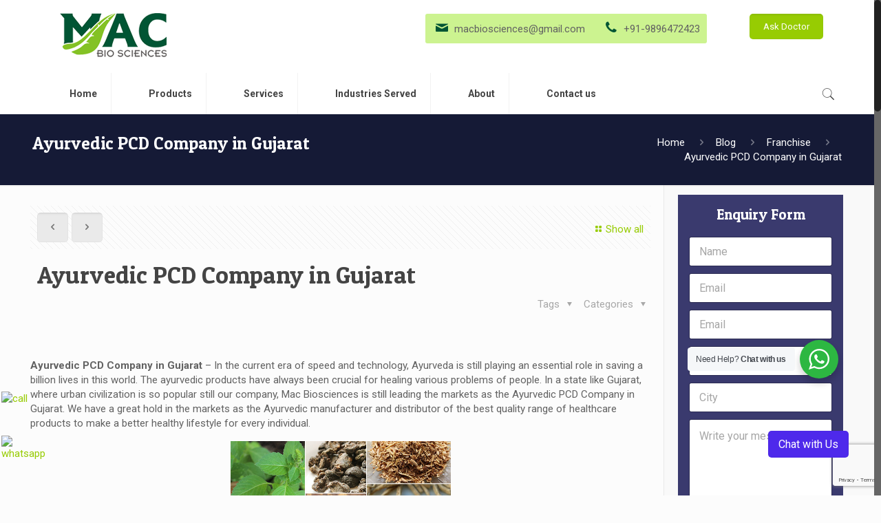

--- FILE ---
content_type: text/html; charset=UTF-8
request_url: https://macbiosciences.com/ayurvedic-pcd-company-in-gujarat/
body_size: 30300
content:
<!DOCTYPE html>
<html class="no-js" lang="en" itemscope itemtype="https://schema.org/Article">

<!-- head -->
<head>

<!-- meta -->
<meta charset="UTF-8" />
<meta name="viewport" content="width=device-width, initial-scale=1, maximum-scale=1" />

<link rel="shortcut icon" href="/wp-content/uploads/2018/03/mac-1.png" />
<link rel="apple-touch-icon" href="/wp-content/uploads/2018/03/mac-1.png" />

<!-- wp_head() -->
	
	<meta name="google-site-verification" content="D_I0SQDr3UojYT8NeMil8hAnIHqcZdjVxa_KrkKwjKo" />
<!-- script | dynamic -->
<script id="mfn-dnmc-config-js">
//<![CDATA[
window.mfn = {mobile_init:1240,nicescroll:40,parallax:"translate3d",responsive:1,retina_js:0};
window.mfn_lightbox = {disable:false,disableMobile:false,title:false,};
window.mfn_sliders = {blog:0,clients:0,offer:0,portfolio:0,shop:0,slider:0,testimonials:0};
//]]>
</script>
<meta name='robots' content='index, follow, max-image-preview:large, max-snippet:-1, max-video-preview:-1' />
	<style>img:is([sizes="auto" i], [sizes^="auto," i]) { contain-intrinsic-size: 3000px 1500px }</style>
	
	<!-- This site is optimized with the Yoast SEO plugin v26.7 - https://yoast.com/wordpress/plugins/seo/ -->
	<title>Ayurvedic PCD Company in Gujarat | Herbal Products in Gujarat</title>
	<meta name="description" content="Ayurvedic PCD Company in Gujarat - Be a successful Ayurvedic Franchise holder in Gujarat for the best quality products. Connect with Mac Biosciences, NOW." />
	<link rel="canonical" href="http://macbiosciences.com/ayurvedic-pcd-company-in-gujarat/" />
	<meta property="og:locale" content="en_US" />
	<meta property="og:type" content="article" />
	<meta property="og:title" content="Ayurvedic PCD Company in Gujarat | Herbal Products in Gujarat" />
	<meta property="og:description" content="Ayurvedic PCD Company in Gujarat - Be a successful Ayurvedic Franchise holder in Gujarat for the best quality products. Connect with Mac Biosciences, NOW." />
	<meta property="og:url" content="http://macbiosciences.com/ayurvedic-pcd-company-in-gujarat/" />
	<meta property="article:published_time" content="2019-08-22T05:43:44+00:00" />
	<meta property="article:modified_time" content="2021-07-03T04:44:40+00:00" />
	<meta property="og:image" content="http://localhost/macbiosciences/wp-content/uploads/2019/08/Ayurvedic-PCD-Company-in-Gujarat-300x225.jpg" />
	<meta name="author" content="system-admin-pro" />
	<meta name="twitter:card" content="summary_large_image" />
	<meta name="twitter:label1" content="Written by" />
	<meta name="twitter:data1" content="system-admin-pro" />
	<meta name="twitter:label2" content="Est. reading time" />
	<meta name="twitter:data2" content="4 minutes" />
	<!-- / Yoast SEO plugin. -->


<link rel='dns-prefetch' href='//www.googletagmanager.com' />
<link rel='dns-prefetch' href='//fonts.googleapis.com' />
<script type="text/javascript">
/* <![CDATA[ */
window._wpemojiSettings = {"baseUrl":"https:\/\/s.w.org\/images\/core\/emoji\/15.0.3\/72x72\/","ext":".png","svgUrl":"https:\/\/s.w.org\/images\/core\/emoji\/15.0.3\/svg\/","svgExt":".svg","source":{"concatemoji":"https:\/\/macbiosciences.com\/wp-includes\/js\/wp-emoji-release.min.js?ver=6.7.4"}};
/*! This file is auto-generated */
!function(i,n){var o,s,e;function c(e){try{var t={supportTests:e,timestamp:(new Date).valueOf()};sessionStorage.setItem(o,JSON.stringify(t))}catch(e){}}function p(e,t,n){e.clearRect(0,0,e.canvas.width,e.canvas.height),e.fillText(t,0,0);var t=new Uint32Array(e.getImageData(0,0,e.canvas.width,e.canvas.height).data),r=(e.clearRect(0,0,e.canvas.width,e.canvas.height),e.fillText(n,0,0),new Uint32Array(e.getImageData(0,0,e.canvas.width,e.canvas.height).data));return t.every(function(e,t){return e===r[t]})}function u(e,t,n){switch(t){case"flag":return n(e,"\ud83c\udff3\ufe0f\u200d\u26a7\ufe0f","\ud83c\udff3\ufe0f\u200b\u26a7\ufe0f")?!1:!n(e,"\ud83c\uddfa\ud83c\uddf3","\ud83c\uddfa\u200b\ud83c\uddf3")&&!n(e,"\ud83c\udff4\udb40\udc67\udb40\udc62\udb40\udc65\udb40\udc6e\udb40\udc67\udb40\udc7f","\ud83c\udff4\u200b\udb40\udc67\u200b\udb40\udc62\u200b\udb40\udc65\u200b\udb40\udc6e\u200b\udb40\udc67\u200b\udb40\udc7f");case"emoji":return!n(e,"\ud83d\udc26\u200d\u2b1b","\ud83d\udc26\u200b\u2b1b")}return!1}function f(e,t,n){var r="undefined"!=typeof WorkerGlobalScope&&self instanceof WorkerGlobalScope?new OffscreenCanvas(300,150):i.createElement("canvas"),a=r.getContext("2d",{willReadFrequently:!0}),o=(a.textBaseline="top",a.font="600 32px Arial",{});return e.forEach(function(e){o[e]=t(a,e,n)}),o}function t(e){var t=i.createElement("script");t.src=e,t.defer=!0,i.head.appendChild(t)}"undefined"!=typeof Promise&&(o="wpEmojiSettingsSupports",s=["flag","emoji"],n.supports={everything:!0,everythingExceptFlag:!0},e=new Promise(function(e){i.addEventListener("DOMContentLoaded",e,{once:!0})}),new Promise(function(t){var n=function(){try{var e=JSON.parse(sessionStorage.getItem(o));if("object"==typeof e&&"number"==typeof e.timestamp&&(new Date).valueOf()<e.timestamp+604800&&"object"==typeof e.supportTests)return e.supportTests}catch(e){}return null}();if(!n){if("undefined"!=typeof Worker&&"undefined"!=typeof OffscreenCanvas&&"undefined"!=typeof URL&&URL.createObjectURL&&"undefined"!=typeof Blob)try{var e="postMessage("+f.toString()+"("+[JSON.stringify(s),u.toString(),p.toString()].join(",")+"));",r=new Blob([e],{type:"text/javascript"}),a=new Worker(URL.createObjectURL(r),{name:"wpTestEmojiSupports"});return void(a.onmessage=function(e){c(n=e.data),a.terminate(),t(n)})}catch(e){}c(n=f(s,u,p))}t(n)}).then(function(e){for(var t in e)n.supports[t]=e[t],n.supports.everything=n.supports.everything&&n.supports[t],"flag"!==t&&(n.supports.everythingExceptFlag=n.supports.everythingExceptFlag&&n.supports[t]);n.supports.everythingExceptFlag=n.supports.everythingExceptFlag&&!n.supports.flag,n.DOMReady=!1,n.readyCallback=function(){n.DOMReady=!0}}).then(function(){return e}).then(function(){var e;n.supports.everything||(n.readyCallback(),(e=n.source||{}).concatemoji?t(e.concatemoji):e.wpemoji&&e.twemoji&&(t(e.twemoji),t(e.wpemoji)))}))}((window,document),window._wpemojiSettings);
/* ]]> */
</script>

<style id='wp-emoji-styles-inline-css' type='text/css'>

	img.wp-smiley, img.emoji {
		display: inline !important;
		border: none !important;
		box-shadow: none !important;
		height: 1em !important;
		width: 1em !important;
		margin: 0 0.07em !important;
		vertical-align: -0.1em !important;
		background: none !important;
		padding: 0 !important;
	}
</style>
<link rel='stylesheet' id='wp-block-library-css' href='https://macbiosciences.com/wp-includes/css/dist/block-library/style.min.css?ver=6.7.4' type='text/css' media='all' />
<link rel='stylesheet' id='nta-css-popup-css' href='https://macbiosciences.com/wp-content/plugins/wp-whatsapp/assets/dist/css/style.css?ver=6.7.4' type='text/css' media='all' />
<style id='classic-theme-styles-inline-css' type='text/css'>
/*! This file is auto-generated */
.wp-block-button__link{color:#fff;background-color:#32373c;border-radius:9999px;box-shadow:none;text-decoration:none;padding:calc(.667em + 2px) calc(1.333em + 2px);font-size:1.125em}.wp-block-file__button{background:#32373c;color:#fff;text-decoration:none}
</style>
<style id='global-styles-inline-css' type='text/css'>
:root{--wp--preset--aspect-ratio--square: 1;--wp--preset--aspect-ratio--4-3: 4/3;--wp--preset--aspect-ratio--3-4: 3/4;--wp--preset--aspect-ratio--3-2: 3/2;--wp--preset--aspect-ratio--2-3: 2/3;--wp--preset--aspect-ratio--16-9: 16/9;--wp--preset--aspect-ratio--9-16: 9/16;--wp--preset--color--black: #000000;--wp--preset--color--cyan-bluish-gray: #abb8c3;--wp--preset--color--white: #ffffff;--wp--preset--color--pale-pink: #f78da7;--wp--preset--color--vivid-red: #cf2e2e;--wp--preset--color--luminous-vivid-orange: #ff6900;--wp--preset--color--luminous-vivid-amber: #fcb900;--wp--preset--color--light-green-cyan: #7bdcb5;--wp--preset--color--vivid-green-cyan: #00d084;--wp--preset--color--pale-cyan-blue: #8ed1fc;--wp--preset--color--vivid-cyan-blue: #0693e3;--wp--preset--color--vivid-purple: #9b51e0;--wp--preset--gradient--vivid-cyan-blue-to-vivid-purple: linear-gradient(135deg,rgba(6,147,227,1) 0%,rgb(155,81,224) 100%);--wp--preset--gradient--light-green-cyan-to-vivid-green-cyan: linear-gradient(135deg,rgb(122,220,180) 0%,rgb(0,208,130) 100%);--wp--preset--gradient--luminous-vivid-amber-to-luminous-vivid-orange: linear-gradient(135deg,rgba(252,185,0,1) 0%,rgba(255,105,0,1) 100%);--wp--preset--gradient--luminous-vivid-orange-to-vivid-red: linear-gradient(135deg,rgba(255,105,0,1) 0%,rgb(207,46,46) 100%);--wp--preset--gradient--very-light-gray-to-cyan-bluish-gray: linear-gradient(135deg,rgb(238,238,238) 0%,rgb(169,184,195) 100%);--wp--preset--gradient--cool-to-warm-spectrum: linear-gradient(135deg,rgb(74,234,220) 0%,rgb(151,120,209) 20%,rgb(207,42,186) 40%,rgb(238,44,130) 60%,rgb(251,105,98) 80%,rgb(254,248,76) 100%);--wp--preset--gradient--blush-light-purple: linear-gradient(135deg,rgb(255,206,236) 0%,rgb(152,150,240) 100%);--wp--preset--gradient--blush-bordeaux: linear-gradient(135deg,rgb(254,205,165) 0%,rgb(254,45,45) 50%,rgb(107,0,62) 100%);--wp--preset--gradient--luminous-dusk: linear-gradient(135deg,rgb(255,203,112) 0%,rgb(199,81,192) 50%,rgb(65,88,208) 100%);--wp--preset--gradient--pale-ocean: linear-gradient(135deg,rgb(255,245,203) 0%,rgb(182,227,212) 50%,rgb(51,167,181) 100%);--wp--preset--gradient--electric-grass: linear-gradient(135deg,rgb(202,248,128) 0%,rgb(113,206,126) 100%);--wp--preset--gradient--midnight: linear-gradient(135deg,rgb(2,3,129) 0%,rgb(40,116,252) 100%);--wp--preset--font-size--small: 13px;--wp--preset--font-size--medium: 20px;--wp--preset--font-size--large: 36px;--wp--preset--font-size--x-large: 42px;--wp--preset--spacing--20: 0.44rem;--wp--preset--spacing--30: 0.67rem;--wp--preset--spacing--40: 1rem;--wp--preset--spacing--50: 1.5rem;--wp--preset--spacing--60: 2.25rem;--wp--preset--spacing--70: 3.38rem;--wp--preset--spacing--80: 5.06rem;--wp--preset--shadow--natural: 6px 6px 9px rgba(0, 0, 0, 0.2);--wp--preset--shadow--deep: 12px 12px 50px rgba(0, 0, 0, 0.4);--wp--preset--shadow--sharp: 6px 6px 0px rgba(0, 0, 0, 0.2);--wp--preset--shadow--outlined: 6px 6px 0px -3px rgba(255, 255, 255, 1), 6px 6px rgba(0, 0, 0, 1);--wp--preset--shadow--crisp: 6px 6px 0px rgba(0, 0, 0, 1);}:where(.is-layout-flex){gap: 0.5em;}:where(.is-layout-grid){gap: 0.5em;}body .is-layout-flex{display: flex;}.is-layout-flex{flex-wrap: wrap;align-items: center;}.is-layout-flex > :is(*, div){margin: 0;}body .is-layout-grid{display: grid;}.is-layout-grid > :is(*, div){margin: 0;}:where(.wp-block-columns.is-layout-flex){gap: 2em;}:where(.wp-block-columns.is-layout-grid){gap: 2em;}:where(.wp-block-post-template.is-layout-flex){gap: 1.25em;}:where(.wp-block-post-template.is-layout-grid){gap: 1.25em;}.has-black-color{color: var(--wp--preset--color--black) !important;}.has-cyan-bluish-gray-color{color: var(--wp--preset--color--cyan-bluish-gray) !important;}.has-white-color{color: var(--wp--preset--color--white) !important;}.has-pale-pink-color{color: var(--wp--preset--color--pale-pink) !important;}.has-vivid-red-color{color: var(--wp--preset--color--vivid-red) !important;}.has-luminous-vivid-orange-color{color: var(--wp--preset--color--luminous-vivid-orange) !important;}.has-luminous-vivid-amber-color{color: var(--wp--preset--color--luminous-vivid-amber) !important;}.has-light-green-cyan-color{color: var(--wp--preset--color--light-green-cyan) !important;}.has-vivid-green-cyan-color{color: var(--wp--preset--color--vivid-green-cyan) !important;}.has-pale-cyan-blue-color{color: var(--wp--preset--color--pale-cyan-blue) !important;}.has-vivid-cyan-blue-color{color: var(--wp--preset--color--vivid-cyan-blue) !important;}.has-vivid-purple-color{color: var(--wp--preset--color--vivid-purple) !important;}.has-black-background-color{background-color: var(--wp--preset--color--black) !important;}.has-cyan-bluish-gray-background-color{background-color: var(--wp--preset--color--cyan-bluish-gray) !important;}.has-white-background-color{background-color: var(--wp--preset--color--white) !important;}.has-pale-pink-background-color{background-color: var(--wp--preset--color--pale-pink) !important;}.has-vivid-red-background-color{background-color: var(--wp--preset--color--vivid-red) !important;}.has-luminous-vivid-orange-background-color{background-color: var(--wp--preset--color--luminous-vivid-orange) !important;}.has-luminous-vivid-amber-background-color{background-color: var(--wp--preset--color--luminous-vivid-amber) !important;}.has-light-green-cyan-background-color{background-color: var(--wp--preset--color--light-green-cyan) !important;}.has-vivid-green-cyan-background-color{background-color: var(--wp--preset--color--vivid-green-cyan) !important;}.has-pale-cyan-blue-background-color{background-color: var(--wp--preset--color--pale-cyan-blue) !important;}.has-vivid-cyan-blue-background-color{background-color: var(--wp--preset--color--vivid-cyan-blue) !important;}.has-vivid-purple-background-color{background-color: var(--wp--preset--color--vivid-purple) !important;}.has-black-border-color{border-color: var(--wp--preset--color--black) !important;}.has-cyan-bluish-gray-border-color{border-color: var(--wp--preset--color--cyan-bluish-gray) !important;}.has-white-border-color{border-color: var(--wp--preset--color--white) !important;}.has-pale-pink-border-color{border-color: var(--wp--preset--color--pale-pink) !important;}.has-vivid-red-border-color{border-color: var(--wp--preset--color--vivid-red) !important;}.has-luminous-vivid-orange-border-color{border-color: var(--wp--preset--color--luminous-vivid-orange) !important;}.has-luminous-vivid-amber-border-color{border-color: var(--wp--preset--color--luminous-vivid-amber) !important;}.has-light-green-cyan-border-color{border-color: var(--wp--preset--color--light-green-cyan) !important;}.has-vivid-green-cyan-border-color{border-color: var(--wp--preset--color--vivid-green-cyan) !important;}.has-pale-cyan-blue-border-color{border-color: var(--wp--preset--color--pale-cyan-blue) !important;}.has-vivid-cyan-blue-border-color{border-color: var(--wp--preset--color--vivid-cyan-blue) !important;}.has-vivid-purple-border-color{border-color: var(--wp--preset--color--vivid-purple) !important;}.has-vivid-cyan-blue-to-vivid-purple-gradient-background{background: var(--wp--preset--gradient--vivid-cyan-blue-to-vivid-purple) !important;}.has-light-green-cyan-to-vivid-green-cyan-gradient-background{background: var(--wp--preset--gradient--light-green-cyan-to-vivid-green-cyan) !important;}.has-luminous-vivid-amber-to-luminous-vivid-orange-gradient-background{background: var(--wp--preset--gradient--luminous-vivid-amber-to-luminous-vivid-orange) !important;}.has-luminous-vivid-orange-to-vivid-red-gradient-background{background: var(--wp--preset--gradient--luminous-vivid-orange-to-vivid-red) !important;}.has-very-light-gray-to-cyan-bluish-gray-gradient-background{background: var(--wp--preset--gradient--very-light-gray-to-cyan-bluish-gray) !important;}.has-cool-to-warm-spectrum-gradient-background{background: var(--wp--preset--gradient--cool-to-warm-spectrum) !important;}.has-blush-light-purple-gradient-background{background: var(--wp--preset--gradient--blush-light-purple) !important;}.has-blush-bordeaux-gradient-background{background: var(--wp--preset--gradient--blush-bordeaux) !important;}.has-luminous-dusk-gradient-background{background: var(--wp--preset--gradient--luminous-dusk) !important;}.has-pale-ocean-gradient-background{background: var(--wp--preset--gradient--pale-ocean) !important;}.has-electric-grass-gradient-background{background: var(--wp--preset--gradient--electric-grass) !important;}.has-midnight-gradient-background{background: var(--wp--preset--gradient--midnight) !important;}.has-small-font-size{font-size: var(--wp--preset--font-size--small) !important;}.has-medium-font-size{font-size: var(--wp--preset--font-size--medium) !important;}.has-large-font-size{font-size: var(--wp--preset--font-size--large) !important;}.has-x-large-font-size{font-size: var(--wp--preset--font-size--x-large) !important;}
:where(.wp-block-post-template.is-layout-flex){gap: 1.25em;}:where(.wp-block-post-template.is-layout-grid){gap: 1.25em;}
:where(.wp-block-columns.is-layout-flex){gap: 2em;}:where(.wp-block-columns.is-layout-grid){gap: 2em;}
:root :where(.wp-block-pullquote){font-size: 1.5em;line-height: 1.6;}
</style>
<link rel='stylesheet' id='contact-form-7-css' href='https://macbiosciences.com/wp-content/plugins/contact-form-7/includes/css/styles.css?ver=6.1.4' type='text/css' media='all' />
<link rel='stylesheet' id='rs-plugin-settings-css' href='https://macbiosciences.com/wp-content/plugins/revslider/public/assets/css/rs6.css?ver=6.4.2' type='text/css' media='all' />
<style id='rs-plugin-settings-inline-css' type='text/css'>
#rs-demo-id {}
</style>
<link rel='stylesheet' id='tss-css' href='https://macbiosciences.com/wp-content/plugins/testimonial-slider-and-showcase/assets/css/wptestimonial.css?ver=2.4.1' type='text/css' media='all' />
<link rel='stylesheet' id='woocommerce-layout-css' href='https://macbiosciences.com/wp-content/plugins/woocommerce/assets/css/woocommerce-layout.css?ver=10.3.7' type='text/css' media='all' />
<link rel='stylesheet' id='woocommerce-smallscreen-css' href='https://macbiosciences.com/wp-content/plugins/woocommerce/assets/css/woocommerce-smallscreen.css?ver=10.3.7' type='text/css' media='only screen and (max-width: 768px)' />
<link rel='stylesheet' id='woocommerce-general-css' href='https://macbiosciences.com/wp-content/plugins/woocommerce/assets/css/woocommerce.css?ver=10.3.7' type='text/css' media='all' />
<style id='woocommerce-inline-inline-css' type='text/css'>
.woocommerce form .form-row .required { visibility: visible; }
</style>
<link rel='stylesheet' id='wpcf7-redirect-script-frontend-css' href='https://macbiosciences.com/wp-content/plugins/wpcf7-redirect/build/assets/frontend-script.css?ver=2c532d7e2be36f6af233' type='text/css' media='all' />
<link rel='stylesheet' id='crp-style-rounded-thumbs-css' href='https://macbiosciences.com/wp-content/plugins/contextual-related-posts/css/rounded-thumbs.min.css?ver=4.1.0' type='text/css' media='all' />
<style id='crp-style-rounded-thumbs-inline-css' type='text/css'>

			.crp_related.crp-rounded-thumbs a {
				width: 150px;
                height: 150px;
				text-decoration: none;
			}
			.crp_related.crp-rounded-thumbs img {
				max-width: 150px;
				margin: auto;
			}
			.crp_related.crp-rounded-thumbs .crp_title {
				width: 100%;
			}
			
</style>
<link rel='stylesheet' id='ez-toc-css' href='https://macbiosciences.com/wp-content/plugins/easy-table-of-contents/assets/css/screen.min.css?ver=2.0.80' type='text/css' media='all' />
<style id='ez-toc-inline-css' type='text/css'>
div#ez-toc-container .ez-toc-title {font-size: 120%;}div#ez-toc-container .ez-toc-title {font-weight: 500;}div#ez-toc-container ul li , div#ez-toc-container ul li a {font-size: 95%;}div#ez-toc-container ul li , div#ez-toc-container ul li a {font-weight: 500;}div#ez-toc-container nav ul ul li {font-size: 90%;}.ez-toc-box-title {font-weight: bold; margin-bottom: 10px; text-align: center; text-transform: uppercase; letter-spacing: 1px; color: #666; padding-bottom: 5px;position:absolute;top:-4%;left:5%;background-color: inherit;transition: top 0.3s ease;}.ez-toc-box-title.toc-closed {top:-25%;}
.ez-toc-container-direction {direction: ltr;}.ez-toc-counter ul{counter-reset: item ;}.ez-toc-counter nav ul li a::before {content: counters(item, '.', decimal) '. ';display: inline-block;counter-increment: item;flex-grow: 0;flex-shrink: 0;margin-right: .2em; float: left; }.ez-toc-widget-direction {direction: ltr;}.ez-toc-widget-container ul{counter-reset: item ;}.ez-toc-widget-container nav ul li a::before {content: counters(item, '.', decimal) '. ';display: inline-block;counter-increment: item;flex-grow: 0;flex-shrink: 0;margin-right: .2em; float: left; }
</style>
<link rel='stylesheet' id='slick-css' href='https://macbiosciences.com/wp-content/plugins/woo-smart-quick-view/assets/libs/slick/slick.css?ver=6.7.4' type='text/css' media='all' />
<link rel='stylesheet' id='perfect-scrollbar-css' href='https://macbiosciences.com/wp-content/plugins/woo-smart-quick-view/assets/libs/perfect-scrollbar/css/perfect-scrollbar.min.css?ver=6.7.4' type='text/css' media='all' />
<link rel='stylesheet' id='perfect-scrollbar-wpc-css' href='https://macbiosciences.com/wp-content/plugins/woo-smart-quick-view/assets/libs/perfect-scrollbar/css/custom-theme.css?ver=6.7.4' type='text/css' media='all' />
<link rel='stylesheet' id='magnific-popup-css' href='https://macbiosciences.com/wp-content/plugins/woo-smart-quick-view/assets/libs/magnific-popup/magnific-popup.css?ver=6.7.4' type='text/css' media='all' />
<link rel='stylesheet' id='woosq-feather-css' href='https://macbiosciences.com/wp-content/plugins/woo-smart-quick-view/assets/libs/feather/feather.css?ver=6.7.4' type='text/css' media='all' />
<link rel='stylesheet' id='woosq-frontend-css' href='https://macbiosciences.com/wp-content/plugins/woo-smart-quick-view/assets/css/frontend.css?ver=4.2.8' type='text/css' media='all' />
<link rel='stylesheet' id='woosw-icons-css' href='https://macbiosciences.com/wp-content/plugins/woo-smart-wishlist/assets/css/icons.css?ver=5.0.8' type='text/css' media='all' />
<link rel='stylesheet' id='woosw-frontend-css' href='https://macbiosciences.com/wp-content/plugins/woo-smart-wishlist/assets/css/frontend.css?ver=5.0.8' type='text/css' media='all' />
<style id='woosw-frontend-inline-css' type='text/css'>
.woosw-popup .woosw-popup-inner .woosw-popup-content .woosw-popup-content-bot .woosw-notice { background-color: #5fbd74; } .woosw-popup .woosw-popup-inner .woosw-popup-content .woosw-popup-content-bot .woosw-popup-content-bot-inner a:hover { color: #5fbd74; border-color: #5fbd74; } 
</style>
<link rel='stylesheet' id='brands-styles-css' href='https://macbiosciences.com/wp-content/plugins/woocommerce/assets/css/brands.css?ver=10.3.7' type='text/css' media='all' />
<link rel='stylesheet' id='style-css' href='https://macbiosciences.com/wp-content/themes/betheme/style.css?ver=20.8.2' type='text/css' media='all' />
<link rel='stylesheet' id='mfn-base-css' href='https://macbiosciences.com/wp-content/themes/betheme/css/base.css?ver=20.8.2' type='text/css' media='all' />
<link rel='stylesheet' id='mfn-layout-css' href='https://macbiosciences.com/wp-content/themes/betheme/css/layout.css?ver=20.8.2' type='text/css' media='all' />
<link rel='stylesheet' id='mfn-shortcodes-css' href='https://macbiosciences.com/wp-content/themes/betheme/css/shortcodes.css?ver=20.8.2' type='text/css' media='all' />
<link rel='stylesheet' id='mfn-animations-css' href='https://macbiosciences.com/wp-content/themes/betheme/assets/animations/animations.min.css?ver=20.8.2' type='text/css' media='all' />
<link rel='stylesheet' id='mfn-jquery-ui-css' href='https://macbiosciences.com/wp-content/themes/betheme/assets/ui/jquery.ui.all.css?ver=20.8.2' type='text/css' media='all' />
<link rel='stylesheet' id='mfn-jplayer-css' href='https://macbiosciences.com/wp-content/themes/betheme/assets/jplayer/css/jplayer.blue.monday.css?ver=20.8.2' type='text/css' media='all' />
<link rel='stylesheet' id='mfn-responsive-css' href='https://macbiosciences.com/wp-content/themes/betheme/css/responsive.css?ver=20.8.2' type='text/css' media='all' />
<link rel='stylesheet' id='mfn-skin-green-css' href='https://macbiosciences.com/wp-content/themes/betheme/css/skins/green/style.css?ver=20.8.2' type='text/css' media='all' />
<link rel='stylesheet' id='Roboto-css' href='https://fonts.googleapis.com/css?family=Roboto%3A1%2C300%2C400%2C400italic%2C700&#038;ver=6.7.4' type='text/css' media='all' />
<link rel='stylesheet' id='Patua+One-css' href='https://fonts.googleapis.com/css?family=Patua+One%3A1%2C300%2C400%2C400italic%2C700&#038;ver=6.7.4' type='text/css' media='all' />
<link rel='stylesheet' id='mfn-woo-css' href='https://macbiosciences.com/wp-content/themes/betheme/css/woocommerce.css?ver=20.8.2' type='text/css' media='all' />
<script type="text/template" id="tmpl-variation-template">
	<div class="woocommerce-variation-description">{{{ data.variation.variation_description }}}</div>
	<div class="woocommerce-variation-price">{{{ data.variation.price_html }}}</div>
	<div class="woocommerce-variation-availability">{{{ data.variation.availability_html }}}</div>
</script>
<script type="text/template" id="tmpl-unavailable-variation-template">
	<p role="alert">Sorry, this product is unavailable. Please choose a different combination.</p>
</script>
<script type="text/javascript" src="https://macbiosciences.com/wp-includes/js/jquery/jquery.min.js?ver=3.7.1" id="jquery-core-js"></script>
<script type="text/javascript" src="https://macbiosciences.com/wp-includes/js/jquery/jquery-migrate.min.js?ver=3.4.1" id="jquery-migrate-js"></script>
<script type="text/javascript" src="https://macbiosciences.com/wp-content/plugins/revslider/public/assets/js/rbtools.min.js?ver=6.4.2" id="tp-tools-js"></script>
<script type="text/javascript" src="https://macbiosciences.com/wp-content/plugins/revslider/public/assets/js/rs6.min.js?ver=6.4.2" id="revmin-js"></script>
<script type="text/javascript" src="https://macbiosciences.com/wp-content/plugins/woocommerce/assets/js/jquery-blockui/jquery.blockUI.min.js?ver=2.7.0-wc.10.3.7" id="wc-jquery-blockui-js" data-wp-strategy="defer"></script>
<script type="text/javascript" id="wc-add-to-cart-js-extra">
/* <![CDATA[ */
var wc_add_to_cart_params = {"ajax_url":"\/wp-admin\/admin-ajax.php","wc_ajax_url":"\/?wc-ajax=%%endpoint%%","i18n_view_cart":"View cart","cart_url":"https:\/\/macbiosciences.com","is_cart":"","cart_redirect_after_add":"no"};
/* ]]> */
</script>
<script type="text/javascript" src="https://macbiosciences.com/wp-content/plugins/woocommerce/assets/js/frontend/add-to-cart.min.js?ver=10.3.7" id="wc-add-to-cart-js" defer="defer" data-wp-strategy="defer"></script>
<script type="text/javascript" src="https://macbiosciences.com/wp-content/plugins/woocommerce/assets/js/js-cookie/js.cookie.min.js?ver=2.1.4-wc.10.3.7" id="wc-js-cookie-js" data-wp-strategy="defer"></script>
<script type="text/javascript" id="woocommerce-js-extra">
/* <![CDATA[ */
var woocommerce_params = {"ajax_url":"\/wp-admin\/admin-ajax.php","wc_ajax_url":"\/?wc-ajax=%%endpoint%%","i18n_password_show":"Show password","i18n_password_hide":"Hide password"};
/* ]]> */
</script>
<script type="text/javascript" src="https://macbiosciences.com/wp-content/plugins/woocommerce/assets/js/frontend/woocommerce.min.js?ver=10.3.7" id="woocommerce-js" defer="defer" data-wp-strategy="defer"></script>
<script type="text/javascript" src="https://macbiosciences.com/wp-includes/js/underscore.min.js?ver=1.13.7" id="underscore-js"></script>
<script type="text/javascript" id="wp-util-js-extra">
/* <![CDATA[ */
var _wpUtilSettings = {"ajax":{"url":"\/wp-admin\/admin-ajax.php"}};
/* ]]> */
</script>
<script type="text/javascript" src="https://macbiosciences.com/wp-includes/js/wp-util.min.js?ver=6.7.4" id="wp-util-js"></script>

<!-- Google tag (gtag.js) snippet added by Site Kit -->
<!-- Google Analytics snippet added by Site Kit -->
<script type="text/javascript" src="https://www.googletagmanager.com/gtag/js?id=G-HM3BJHCQRN" id="google_gtagjs-js" async></script>
<script type="text/javascript" id="google_gtagjs-js-after">
/* <![CDATA[ */
window.dataLayer = window.dataLayer || [];function gtag(){dataLayer.push(arguments);}
gtag("set","linker",{"domains":["macbiosciences.com"]});
gtag("js", new Date());
gtag("set", "developer_id.dZTNiMT", true);
gtag("config", "G-HM3BJHCQRN");
/* ]]> */
</script>
<link rel="https://api.w.org/" href="https://macbiosciences.com/wp-json/" /><link rel="alternate" title="JSON" type="application/json" href="https://macbiosciences.com/wp-json/wp/v2/posts/1581" /><link rel="EditURI" type="application/rsd+xml" title="RSD" href="https://macbiosciences.com/xmlrpc.php?rsd" />
<meta name="generator" content="WordPress 6.7.4" />
<meta name="generator" content="WooCommerce 10.3.7" />
<link rel='shortlink' href='https://macbiosciences.com/?p=1581' />
<link rel="alternate" title="oEmbed (JSON)" type="application/json+oembed" href="https://macbiosciences.com/wp-json/oembed/1.0/embed?url=https%3A%2F%2Fmacbiosciences.com%2Fayurvedic-pcd-company-in-gujarat%2F" />
<link rel="alternate" title="oEmbed (XML)" type="text/xml+oembed" href="https://macbiosciences.com/wp-json/oembed/1.0/embed?url=https%3A%2F%2Fmacbiosciences.com%2Fayurvedic-pcd-company-in-gujarat%2F&#038;format=xml" />
<meta name="generator" content="Site Kit by Google 1.170.0" /><!-- Google Tag Manager -->
<script>(function(w,d,s,l,i){w[l]=w[l]||[];w[l].push({'gtm.start':
new Date().getTime(),event:'gtm.js'});var f=d.getElementsByTagName(s)[0],
j=d.createElement(s),dl=l!='dataLayer'?'&l='+l:'';j.async=true;j.src=
'https://www.googletagmanager.com/gtm.js?id='+i+dl;f.parentNode.insertBefore(j,f);
})(window,document,'script','dataLayer','GTM-KZBVQXB');</script>
<!-- End Google Tag Manager -->

<!-- Meta Pixel Code -->
<script>
!function(f,b,e,v,n,t,s)
{if(f.fbq)return;n=f.fbq=function(){n.callMethod?
n.callMethod.apply(n,arguments):n.queue.push(arguments)};
if(!f._fbq)f._fbq=n;n.push=n;n.loaded=!0;n.version='2.0';
n.queue=[];t=b.createElement(e);t.async=!0;
t.src=v;s=b.getElementsByTagName(e)[0];
s.parentNode.insertBefore(t,s)}(window, document,'script',
'https://connect.facebook.net/en_US/fbevents.js');
fbq('init', '735816441072903');
fbq('track', 'PageView');
</script>
<noscript><img height="1" width="1" style="display:none"
src="https://www.facebook.com/tr?id=735816441072903&ev=PageView&noscript=1"
/></noscript>
<!-- End Meta Pixel Code -->

<meta name="facebook-domain-verification" content="m9x9y77s8g4ssb49cfbdpjsnaex07r" />
<div class="chatbot-container" style="position: fixed; bottom: 20px; right: 20px; z-index: 9999;">
    <script src="https://www.likwidai.com/chatbot/7f745950-535e-4c79-8667-cd1226ac8e4b.js"></script>
</div>
<!-- style | background -->
<style id="mfn-dnmc-bg-css">
body:not(.template-slider) #Header_wrapper{background-image:url(http://jhu.074.mywebsitetransfer.com/wp-content/uploads/2014/12/home_hosting_slider_1.jpg)}
</style>
<!-- style | dynamic -->
<style id="mfn-dnmc-style-css">
@media only screen and (min-width: 1240px) {body:not(.header-simple) #Top_bar #menu{display:block!important}.tr-menu #Top_bar #menu{background:none!important}#Top_bar .menu > li > ul.mfn-megamenu{width:984px}#Top_bar .menu > li > ul.mfn-megamenu > li{float:left}#Top_bar .menu > li > ul.mfn-megamenu > li.mfn-megamenu-cols-1{width:100%}#Top_bar .menu > li > ul.mfn-megamenu > li.mfn-megamenu-cols-2{width:50%}#Top_bar .menu > li > ul.mfn-megamenu > li.mfn-megamenu-cols-3{width:33.33%}#Top_bar .menu > li > ul.mfn-megamenu > li.mfn-megamenu-cols-4{width:25%}#Top_bar .menu > li > ul.mfn-megamenu > li.mfn-megamenu-cols-5{width:20%}#Top_bar .menu > li > ul.mfn-megamenu > li.mfn-megamenu-cols-6{width:16.66%}#Top_bar .menu > li > ul.mfn-megamenu > li > ul{display:block!important;position:inherit;left:auto;top:auto;border-width:0 1px 0 0}#Top_bar .menu > li > ul.mfn-megamenu > li:last-child > ul{border:0}#Top_bar .menu > li > ul.mfn-megamenu > li > ul li{width:auto}#Top_bar .menu > li > ul.mfn-megamenu a.mfn-megamenu-title{text-transform:uppercase;font-weight:400;background:none}#Top_bar .menu > li > ul.mfn-megamenu a .menu-arrow{display:none}.menuo-right #Top_bar .menu > li > ul.mfn-megamenu{left:auto;right:0}.menuo-right #Top_bar .menu > li > ul.mfn-megamenu-bg{box-sizing:border-box}#Top_bar .menu > li > ul.mfn-megamenu-bg{padding:20px 166px 20px 20px;background-repeat:no-repeat;background-position:right bottom}.rtl #Top_bar .menu > li > ul.mfn-megamenu-bg{padding-left:166px;padding-right:20px;background-position:left bottom}#Top_bar .menu > li > ul.mfn-megamenu-bg > li{background:none}#Top_bar .menu > li > ul.mfn-megamenu-bg > li a{border:none}#Top_bar .menu > li > ul.mfn-megamenu-bg > li > ul{background:none!important;-webkit-box-shadow:0 0 0 0;-moz-box-shadow:0 0 0 0;box-shadow:0 0 0 0}.mm-vertical #Top_bar .container{position:relative;}.mm-vertical #Top_bar .top_bar_left{position:static;}.mm-vertical #Top_bar .menu > li ul{box-shadow:0 0 0 0 transparent!important;background-image:none;}.mm-vertical #Top_bar .menu > li > ul.mfn-megamenu{width:98%!important;margin:0 1%;padding:20px 0;}.mm-vertical.header-plain #Top_bar .menu > li > ul.mfn-megamenu{width:100%!important;margin:0;}.mm-vertical #Top_bar .menu > li > ul.mfn-megamenu > li{display:table-cell;float:none!important;width:10%;padding:0 15px;border-right:1px solid rgba(0, 0, 0, 0.05);}.mm-vertical #Top_bar .menu > li > ul.mfn-megamenu > li:last-child{border-right-width:0}.mm-vertical #Top_bar .menu > li > ul.mfn-megamenu > li.hide-border{border-right-width:0}.mm-vertical #Top_bar .menu > li > ul.mfn-megamenu > li a{border-bottom-width:0;padding:9px 15px;line-height:120%;}.mm-vertical #Top_bar .menu > li > ul.mfn-megamenu a.mfn-megamenu-title{font-weight:700;}.rtl .mm-vertical #Top_bar .menu > li > ul.mfn-megamenu > li:first-child{border-right-width:0}.rtl .mm-vertical #Top_bar .menu > li > ul.mfn-megamenu > li:last-child{border-right-width:1px}#Header_creative #Top_bar .menu > li > ul.mfn-megamenu{width:980px!important;margin:0;}.header-plain:not(.menuo-right) #Header .top_bar_left{width:auto!important}.header-stack.header-center #Top_bar #menu{display:inline-block!important}.header-simple #Top_bar #menu{display:none;height:auto;width:300px;bottom:auto;top:100%;right:1px;position:absolute;margin:0}.header-simple #Header a.responsive-menu-toggle{display:block;right:10px}.header-simple #Top_bar #menu > ul{width:100%;float:left}.header-simple #Top_bar #menu ul li{width:100%;padding-bottom:0;border-right:0;position:relative}.header-simple #Top_bar #menu ul li a{padding:0 20px;margin:0;display:block;height:auto;line-height:normal;border:none}.header-simple #Top_bar #menu ul li a:after{display:none}.header-simple #Top_bar #menu ul li a span{border:none;line-height:44px;display:inline;padding:0}.header-simple #Top_bar #menu ul li.submenu .menu-toggle{display:block;position:absolute;right:0;top:0;width:44px;height:44px;line-height:44px;font-size:30px;font-weight:300;text-align:center;cursor:pointer;color:#444;opacity:0.33;}.header-simple #Top_bar #menu ul li.submenu .menu-toggle:after{content:"+"}.header-simple #Top_bar #menu ul li.hover > .menu-toggle:after{content:"-"}.header-simple #Top_bar #menu ul li.hover a{border-bottom:0}.header-simple #Top_bar #menu ul.mfn-megamenu li .menu-toggle{display:none}.header-simple #Top_bar #menu ul li ul{position:relative!important;left:0!important;top:0;padding:0;margin:0!important;width:auto!important;background-image:none}.header-simple #Top_bar #menu ul li ul li{width:100%!important;display:block;padding:0;}.header-simple #Top_bar #menu ul li ul li a{padding:0 20px 0 30px}.header-simple #Top_bar #menu ul li ul li a .menu-arrow{display:none}.header-simple #Top_bar #menu ul li ul li a span{padding:0}.header-simple #Top_bar #menu ul li ul li a span:after{display:none!important}.header-simple #Top_bar .menu > li > ul.mfn-megamenu a.mfn-megamenu-title{text-transform:uppercase;font-weight:400}.header-simple #Top_bar .menu > li > ul.mfn-megamenu > li > ul{display:block!important;position:inherit;left:auto;top:auto}.header-simple #Top_bar #menu ul li ul li ul{border-left:0!important;padding:0;top:0}.header-simple #Top_bar #menu ul li ul li ul li a{padding:0 20px 0 40px}.rtl.header-simple #Top_bar #menu{left:1px;right:auto}.rtl.header-simple #Top_bar a.responsive-menu-toggle{left:10px;right:auto}.rtl.header-simple #Top_bar #menu ul li.submenu .menu-toggle{left:0;right:auto}.rtl.header-simple #Top_bar #menu ul li ul{left:auto!important;right:0!important}.rtl.header-simple #Top_bar #menu ul li ul li a{padding:0 30px 0 20px}.rtl.header-simple #Top_bar #menu ul li ul li ul li a{padding:0 40px 0 20px}.menu-highlight #Top_bar .menu > li{margin:0 2px}.menu-highlight:not(.header-creative) #Top_bar .menu > li > a{margin:20px 0;padding:0;-webkit-border-radius:5px;border-radius:5px}.menu-highlight #Top_bar .menu > li > a:after{display:none}.menu-highlight #Top_bar .menu > li > a span:not(.description){line-height:50px}.menu-highlight #Top_bar .menu > li > a span.description{display:none}.menu-highlight.header-stack #Top_bar .menu > li > a{margin:10px 0!important}.menu-highlight.header-stack #Top_bar .menu > li > a span:not(.description){line-height:40px}.menu-highlight.header-transparent #Top_bar .menu > li > a{margin:5px 0}.menu-highlight.header-simple #Top_bar #menu ul li,.menu-highlight.header-creative #Top_bar #menu ul li{margin:0}.menu-highlight.header-simple #Top_bar #menu ul li > a,.menu-highlight.header-creative #Top_bar #menu ul li > a{-webkit-border-radius:0;border-radius:0}.menu-highlight:not(.header-fixed):not(.header-simple) #Top_bar.is-sticky .menu > li > a{margin:10px 0!important;padding:5px 0!important}.menu-highlight:not(.header-fixed):not(.header-simple) #Top_bar.is-sticky .menu > li > a span{line-height:30px!important}.header-modern.menu-highlight.menuo-right .menu_wrapper{margin-right:20px}.menu-line-below #Top_bar .menu > li > a:after{top:auto;bottom:-4px}.menu-line-below #Top_bar.is-sticky .menu > li > a:after{top:auto;bottom:-4px}.menu-line-below-80 #Top_bar:not(.is-sticky) .menu > li > a:after{height:4px;left:10%;top:50%;margin-top:20px;width:80%}.menu-line-below-80-1 #Top_bar:not(.is-sticky) .menu > li > a:after{height:1px;left:10%;top:50%;margin-top:20px;width:80%}.menu-link-color #Top_bar .menu > li > a:after{display:none!important}.menu-arrow-top #Top_bar .menu > li > a:after{background:none repeat scroll 0 0 rgba(0,0,0,0)!important;border-color:#ccc transparent transparent;border-style:solid;border-width:7px 7px 0;display:block;height:0;left:50%;margin-left:-7px;top:0!important;width:0}.menu-arrow-top.header-transparent #Top_bar .menu > li > a:after,.menu-arrow-top.header-plain #Top_bar .menu > li > a:after{display:none}.menu-arrow-top #Top_bar.is-sticky .menu > li > a:after{top:0!important}.menu-arrow-bottom #Top_bar .menu > li > a:after{background:none!important;border-color:transparent transparent #ccc;border-style:solid;border-width:0 7px 7px;display:block;height:0;left:50%;margin-left:-7px;top:auto;bottom:0;width:0}.menu-arrow-bottom.header-transparent #Top_bar .menu > li > a:after,.menu-arrow-bottom.header-plain #Top_bar .menu > li > a:after{display:none}.menu-arrow-bottom #Top_bar.is-sticky .menu > li > a:after{top:auto;bottom:0}.menuo-no-borders #Top_bar .menu > li > a span:not(.description){border-right-width:0}.menuo-no-borders #Header_creative #Top_bar .menu > li > a span{border-bottom-width:0}.menuo-right #Top_bar .menu_wrapper{float:right}.menuo-right.header-stack:not(.header-center) #Top_bar .menu_wrapper{margin-right:150px}body.header-creative{padding-left:50px}body.header-creative.header-open{padding-left:250px}body.error404,body.under-construction,body.template-blank{padding-left:0!important}.header-creative.footer-fixed #Footer,.header-creative.footer-sliding #Footer,.header-creative.footer-stick #Footer.is-sticky{box-sizing:border-box;padding-left:50px;}.header-open.footer-fixed #Footer,.header-open.footer-sliding #Footer,.header-creative.footer-stick #Footer.is-sticky{padding-left:250px;}.header-rtl.header-creative.footer-fixed #Footer,.header-rtl.header-creative.footer-sliding #Footer,.header-rtl.header-creative.footer-stick #Footer.is-sticky{padding-left:0;padding-right:50px;}.header-rtl.header-open.footer-fixed #Footer,.header-rtl.header-open.footer-sliding #Footer,.header-rtl.header-creative.footer-stick #Footer.is-sticky{padding-right:250px;}#Header_creative{background:#fff;position:fixed;width:250px;height:100%;left:-200px;top:0;z-index:9002;-webkit-box-shadow:2px 0 4px 2px rgba(0,0,0,.15);box-shadow:2px 0 4px 2px rgba(0,0,0,.15)}#Header_creative .container{width:100%}#Header_creative .creative-wrapper{opacity:0;margin-right:50px}#Header_creative a.creative-menu-toggle{display:block;width:34px;height:34px;line-height:34px;font-size:22px;text-align:center;position:absolute;top:10px;right:8px;border-radius:3px}.admin-bar #Header_creative a.creative-menu-toggle{top:42px}#Header_creative #Top_bar{position:static;width:100%}#Header_creative #Top_bar .top_bar_left{width:100%!important;float:none}#Header_creative #Top_bar .top_bar_right{width:100%!important;float:none;height:auto;margin-bottom:35px;text-align:center;padding:0 20px;top:0;-webkit-box-sizing:border-box;-moz-box-sizing:border-box;box-sizing:border-box}#Header_creative #Top_bar .top_bar_right:before{display:none}#Header_creative #Top_bar .top_bar_right_wrapper{top:0}#Header_creative #Top_bar .logo{float:none;text-align:center;margin:15px 0}#Header_creative #Top_bar .menu_wrapper{float:none;margin:0 0 30px}#Header_creative #Top_bar .menu > li{width:100%;float:none;position:relative}#Header_creative #Top_bar .menu > li > a{padding:0;text-align:center}#Header_creative #Top_bar .menu > li > a:after{display:none}#Header_creative #Top_bar .menu > li > a span{border-right:0;border-bottom-width:1px;line-height:38px}#Header_creative #Top_bar .menu li ul{left:100%;right:auto;top:0;box-shadow:2px 2px 2px 0 rgba(0,0,0,0.03);-webkit-box-shadow:2px 2px 2px 0 rgba(0,0,0,0.03)}#Header_creative #Top_bar .menu > li > ul.mfn-megamenu{width:700px!important;}#Header_creative #Top_bar .menu > li > ul.mfn-megamenu > li > ul{left:0}#Header_creative #Top_bar .menu li ul li a{padding-top:9px;padding-bottom:8px}#Header_creative #Top_bar .menu li ul li ul{top:0!important}#Header_creative #Top_bar .menu > li > a span.description{display:block;font-size:13px;line-height:28px!important;clear:both}#Header_creative #Top_bar .search_wrapper{left:100%;top:auto;bottom:0}#Header_creative #Top_bar a#header_cart{display:inline-block;float:none;top:3px}#Header_creative #Top_bar a#search_button{display:inline-block;float:none;top:3px}#Header_creative #Top_bar .wpml-languages{display:inline-block;float:none;top:0}#Header_creative #Top_bar .wpml-languages.enabled:hover a.active{padding-bottom:9px}#Header_creative #Top_bar a.button.action_button{display:inline-block;float:none;top:16px;margin:0}#Header_creative #Top_bar .banner_wrapper{display:block;text-align:center}#Header_creative #Top_bar .banner_wrapper img{max-width:100%;height:auto;display:inline-block}#Header_creative #Action_bar{display:none;position:absolute;bottom:0;top:auto;clear:both;padding:0 20px;box-sizing:border-box}#Header_creative #Action_bar .social{float:none;text-align:center;padding:5px 0 15px}#Header_creative #Action_bar .social li{margin-bottom:2px}#Header_creative .social li a{color:rgba(0,0,0,.5)}#Header_creative .social li a:hover{color:#000}#Header_creative .creative-social{position:absolute;bottom:10px;right:0;width:50px}#Header_creative .creative-social li{display:block;float:none;width:100%;text-align:center;margin-bottom:5px}.header-creative .fixed-nav.fixed-nav-prev{margin-left:50px}.header-creative.header-open .fixed-nav.fixed-nav-prev{margin-left:250px}.menuo-last #Header_creative #Top_bar .menu li.last ul{top:auto;bottom:0}.header-open #Header_creative{left:0}.header-open #Header_creative .creative-wrapper{opacity:1;margin:0!important;}.header-open #Header_creative .creative-menu-toggle,.header-open #Header_creative .creative-social{display:none}.header-open #Header_creative #Action_bar{display:block}body.header-rtl.header-creative{padding-left:0;padding-right:50px}.header-rtl #Header_creative{left:auto;right:-200px}.header-rtl.nice-scroll #Header_creative{margin-right:10px}.header-rtl #Header_creative .creative-wrapper{margin-left:50px;margin-right:0}.header-rtl #Header_creative a.creative-menu-toggle{left:8px;right:auto}.header-rtl #Header_creative .creative-social{left:0;right:auto}.header-rtl #Footer #back_to_top.sticky{right:125px}.header-rtl #popup_contact{right:70px}.header-rtl #Header_creative #Top_bar .menu li ul{left:auto;right:100%}.header-rtl #Header_creative #Top_bar .search_wrapper{left:auto;right:100%;}.header-rtl .fixed-nav.fixed-nav-prev{margin-left:0!important}.header-rtl .fixed-nav.fixed-nav-next{margin-right:50px}body.header-rtl.header-creative.header-open{padding-left:0;padding-right:250px!important}.header-rtl.header-open #Header_creative{left:auto;right:0}.header-rtl.header-open #Footer #back_to_top.sticky{right:325px}.header-rtl.header-open #popup_contact{right:270px}.header-rtl.header-open .fixed-nav.fixed-nav-next{margin-right:250px}#Header_creative.active{left:-1px;}.header-rtl #Header_creative.active{left:auto;right:-1px;}#Header_creative.active .creative-wrapper{opacity:1;margin:0}.header-creative .vc_row[data-vc-full-width]{padding-left:50px}.header-creative.header-open .vc_row[data-vc-full-width]{padding-left:250px}.header-open .vc_parallax .vc_parallax-inner { left:auto; width: calc(100% - 250px); }.header-open.header-rtl .vc_parallax .vc_parallax-inner { left:0; right:auto; }#Header_creative.scroll{height:100%;overflow-y:auto}#Header_creative.scroll:not(.dropdown) .menu li ul{display:none!important}#Header_creative.scroll #Action_bar{position:static}#Header_creative.dropdown{outline:none}#Header_creative.dropdown #Top_bar .menu_wrapper{float:left}#Header_creative.dropdown #Top_bar #menu ul li{position:relative;float:left}#Header_creative.dropdown #Top_bar #menu ul li a:after{display:none}#Header_creative.dropdown #Top_bar #menu ul li a span{line-height:38px;padding:0}#Header_creative.dropdown #Top_bar #menu ul li.submenu .menu-toggle{display:block;position:absolute;right:0;top:0;width:38px;height:38px;line-height:38px;font-size:26px;font-weight:300;text-align:center;cursor:pointer;color:#444;opacity:0.33;}#Header_creative.dropdown #Top_bar #menu ul li.submenu .menu-toggle:after{content:"+"}#Header_creative.dropdown #Top_bar #menu ul li.hover > .menu-toggle:after{content:"-"}#Header_creative.dropdown #Top_bar #menu ul li.hover a{border-bottom:0}#Header_creative.dropdown #Top_bar #menu ul.mfn-megamenu li .menu-toggle{display:none}#Header_creative.dropdown #Top_bar #menu ul li ul{position:relative!important;left:0!important;top:0;padding:0;margin-left:0!important;width:auto!important;background-image:none}#Header_creative.dropdown #Top_bar #menu ul li ul li{width:100%!important}#Header_creative.dropdown #Top_bar #menu ul li ul li a{padding:0 10px;text-align:center}#Header_creative.dropdown #Top_bar #menu ul li ul li a .menu-arrow{display:none}#Header_creative.dropdown #Top_bar #menu ul li ul li a span{padding:0}#Header_creative.dropdown #Top_bar #menu ul li ul li a span:after{display:none!important}#Header_creative.dropdown #Top_bar .menu > li > ul.mfn-megamenu a.mfn-megamenu-title{text-transform:uppercase;font-weight:400}#Header_creative.dropdown #Top_bar .menu > li > ul.mfn-megamenu > li > ul{display:block!important;position:inherit;left:auto;top:auto}#Header_creative.dropdown #Top_bar #menu ul li ul li ul{border-left:0!important;padding:0;top:0}#Header_creative{transition: left .5s ease-in-out, right .5s ease-in-out;}#Header_creative .creative-wrapper{transition: opacity .5s ease-in-out, margin 0s ease-in-out .5s;}#Header_creative.active .creative-wrapper{transition: opacity .5s ease-in-out, margin 0s ease-in-out;}}@media only screen and (min-width: 1240px) {#Top_bar.is-sticky{position:fixed!important;width:100%;left:0;top:-60px;height:60px;z-index:701;background:#fff;opacity:.97;filter:alpha(opacity = 97);-webkit-box-shadow:0 2px 5px 0 rgba(0,0,0,0.1);-moz-box-shadow:0 2px 5px 0 rgba(0,0,0,0.1);box-shadow:0 2px 5px 0 rgba(0,0,0,0.1)}.layout-boxed.header-boxed #Top_bar.is-sticky{max-width:1240px;left:50%;-webkit-transform:translateX(-50%);transform:translateX(-50%)}.layout-boxed.header-boxed.nice-scroll #Top_bar.is-sticky{margin-left:-5px}#Top_bar.is-sticky .top_bar_left,#Top_bar.is-sticky .top_bar_right,#Top_bar.is-sticky .top_bar_right:before{background:none}#Top_bar.is-sticky .top_bar_right{top:-4px;height:auto;}#Top_bar.is-sticky .top_bar_right_wrapper{top:15px}.header-plain #Top_bar.is-sticky .top_bar_right_wrapper{top:0}#Top_bar.is-sticky .logo{width:auto;margin:0 30px 0 20px;padding:0}#Top_bar.is-sticky #logo{padding:5px 0!important;height:50px!important;line-height:50px!important}.logo-no-sticky-padding #Top_bar.is-sticky #logo{height:60px!important;line-height:60px!important}#Top_bar.is-sticky #logo img.logo-main{display:none}#Top_bar.is-sticky #logo img.logo-sticky{display:inline;max-height:35px;}#Top_bar.is-sticky .menu_wrapper{clear:none}#Top_bar.is-sticky .menu_wrapper .menu > li > a{padding:15px 0}#Top_bar.is-sticky .menu > li > a,#Top_bar.is-sticky .menu > li > a span{line-height:30px}#Top_bar.is-sticky .menu > li > a:after{top:auto;bottom:-4px}#Top_bar.is-sticky .menu > li > a span.description{display:none}#Top_bar.is-sticky .secondary_menu_wrapper,#Top_bar.is-sticky .banner_wrapper{display:none}.header-overlay #Top_bar.is-sticky{display:none}.sticky-dark #Top_bar.is-sticky{background:rgba(0,0,0,.8)}.sticky-dark #Top_bar.is-sticky #menu{background:rgba(0,0,0,.8)}.sticky-dark #Top_bar.is-sticky .menu > li > a{color:#fff}.sticky-dark #Top_bar.is-sticky .top_bar_right a{color:rgba(255,255,255,.5)}.sticky-dark #Top_bar.is-sticky .wpml-languages a.active,.sticky-dark #Top_bar.is-sticky .wpml-languages ul.wpml-lang-dropdown{background:rgba(0,0,0,0.3);border-color:rgba(0,0,0,0.1)}}@media only screen and (min-width: 768px) and (max-width: 1240px){.header_placeholder{height:0!important}}@media only screen and (max-width: 1239px){#Top_bar #menu{display:none;height:auto;width:300px;bottom:auto;top:100%;right:1px;position:absolute;margin:0}#Top_bar a.responsive-menu-toggle{display:block}#Top_bar #menu > ul{width:100%;float:left}#Top_bar #menu ul li{width:100%;padding-bottom:0;border-right:0;position:relative}#Top_bar #menu ul li a{padding:0 25px;margin:0;display:block;height:auto;line-height:normal;border:none}#Top_bar #menu ul li a:after{display:none}#Top_bar #menu ul li a span{border:none;line-height:44px;display:inline;padding:0}#Top_bar #menu ul li a span.description{margin:0 0 0 5px}#Top_bar #menu ul li.submenu .menu-toggle{display:block;position:absolute;right:15px;top:0;width:44px;height:44px;line-height:44px;font-size:30px;font-weight:300;text-align:center;cursor:pointer;color:#444;opacity:0.33;}#Top_bar #menu ul li.submenu .menu-toggle:after{content:"+"}#Top_bar #menu ul li.hover > .menu-toggle:after{content:"-"}#Top_bar #menu ul li.hover a{border-bottom:0}#Top_bar #menu ul li a span:after{display:none!important}#Top_bar #menu ul.mfn-megamenu li .menu-toggle{display:none}#Top_bar #menu ul li ul{position:relative!important;left:0!important;top:0;padding:0;margin-left:0!important;width:auto!important;background-image:none!important;box-shadow:0 0 0 0 transparent!important;-webkit-box-shadow:0 0 0 0 transparent!important}#Top_bar #menu ul li ul li{width:100%!important}#Top_bar #menu ul li ul li a{padding:0 20px 0 35px}#Top_bar #menu ul li ul li a .menu-arrow{display:none}#Top_bar #menu ul li ul li a span{padding:0}#Top_bar #menu ul li ul li a span:after{display:none!important}#Top_bar .menu > li > ul.mfn-megamenu a.mfn-megamenu-title{text-transform:uppercase;font-weight:400}#Top_bar .menu > li > ul.mfn-megamenu > li > ul{display:block!important;position:inherit;left:auto;top:auto}#Top_bar #menu ul li ul li ul{border-left:0!important;padding:0;top:0}#Top_bar #menu ul li ul li ul li a{padding:0 20px 0 45px}.rtl #Top_bar #menu{left:1px;right:auto}.rtl #Top_bar a.responsive-menu-toggle{left:20px;right:auto}.rtl #Top_bar #menu ul li.submenu .menu-toggle{left:15px;right:auto;border-left:none;border-right:1px solid #eee}.rtl #Top_bar #menu ul li ul{left:auto!important;right:0!important}.rtl #Top_bar #menu ul li ul li a{padding:0 30px 0 20px}.rtl #Top_bar #menu ul li ul li ul li a{padding:0 40px 0 20px}.header-stack .menu_wrapper a.responsive-menu-toggle{position:static!important;margin:11px 0!important}.header-stack .menu_wrapper #menu{left:0;right:auto}.rtl.header-stack #Top_bar #menu{left:auto;right:0}.admin-bar #Header_creative{top:32px}.header-creative.layout-boxed{padding-top:85px}.header-creative.layout-full-width #Wrapper{padding-top:60px}#Header_creative{position:fixed;width:100%;left:0!important;top:0;z-index:1001}#Header_creative .creative-wrapper{display:block!important;opacity:1!important}#Header_creative .creative-menu-toggle,#Header_creative .creative-social{display:none!important;opacity:1!important;filter:alpha(opacity=100)!important}#Header_creative #Top_bar{position:static;width:100%}#Header_creative #Top_bar #logo{height:50px;line-height:50px;padding:5px 0}#Header_creative #Top_bar #logo img.logo-sticky{max-height:40px!important}#Header_creative #logo img.logo-main{display:none}#Header_creative #logo img.logo-sticky{display:inline-block}.logo-no-sticky-padding #Header_creative #Top_bar #logo{height:60px;line-height:60px;padding:0}.logo-no-sticky-padding #Header_creative #Top_bar #logo img.logo-sticky{max-height:60px!important}#Header_creative #Top_bar #header_cart{top:21px}#Header_creative #Top_bar #search_button{top:20px}#Header_creative #Top_bar .wpml-languages{top:11px}#Header_creative #Top_bar .action_button{top:9px}#Header_creative #Top_bar .top_bar_right{height:60px;top:0}#Header_creative #Top_bar .top_bar_right:before{display:none}#Header_creative #Top_bar .top_bar_right_wrapper{top:0}#Header_creative #Action_bar{display:none}#Header_creative.scroll{overflow:visible!important}}html { background-color: #FCFCFC;}#Wrapper, #Content { background-color: #FCFCFC;}body, button, span.date_label, .timeline_items li h3 span, input[type="submit"], input[type="reset"], input[type="button"],input[type="text"], input[type="password"], input[type="tel"], input[type="email"], textarea, select, .offer_li .title h3 {font-family: "Roboto", Arial, Tahoma, sans-serif;}#menu > ul > li > a, .action_button, #overlay-menu ul li a {font-family: "Roboto", Arial, Tahoma, sans-serif;}#Subheader .title {font-family: "Patua One", Arial, Tahoma, sans-serif;}h1, h2, h3, h4, .text-logo #logo {font-family: "Patua One", Arial, Tahoma, sans-serif;}h5, h6 {font-family: "Roboto", Arial, Tahoma, sans-serif;}blockquote {font-family: "Patua One", Arial, Tahoma, sans-serif;}.chart_box .chart .num, .counter .desc_wrapper .number-wrapper, .how_it_works .image .number,.pricing-box .plan-header .price, .quick_fact .number-wrapper, .woocommerce .product div.entry-summary .price {font-family: "Roboto", Arial, Tahoma, sans-serif;}body {font-size: 15px;line-height: 21px;font-weight: 400;letter-spacing: 0px;}big,.big {font-size: 16px;line-height: 28px;font-weight: 400;letter-spacing: 0px;}#menu > ul > li > a, a.button.action_button, #overlay-menu ul li a{font-size: 14px;font-weight: 600;letter-spacing: 0px;}#overlay-menu ul li a{line-height: 21px;}#Subheader .title {font-size: 25px;line-height: 25px;font-weight: 400;letter-spacing: 0px;}h1, .text-logo #logo { font-size: 25px;line-height: 25px;font-weight: 300;letter-spacing: 0px;}h2 { font-size: 30px;line-height: 30px;font-weight: 300;letter-spacing: 0px;}h3 {font-size: 25px;line-height: 27px;font-weight: 300;letter-spacing: 0px;}h4 {font-size: 21px;line-height: 25px;font-weight: 300;letter-spacing: 0px;}h5 {font-size: 15px;line-height: 19px;font-weight: 700;letter-spacing: 0px;}h6 {font-size: 13px;line-height: 19px;font-weight: 400;letter-spacing: 0px;}#Intro .intro-title { font-size: 70px;line-height: 70px;font-weight: 400;letter-spacing: 0px;}@media only screen and (min-width: 768px) and (max-width: 959px){body {font-size: 13px;line-height: 19px;}big,.big {font-size: 14px;line-height: 24px;}#menu > ul > li > a, a.button.action_button, #overlay-menu ul li a {font-size: 13px;}#overlay-menu ul li a{line-height: 19.5px;}#Subheader .title {font-size: 21px;line-height: 21px;}h1, .text-logo #logo { font-size: 21px;line-height: 21px;}h2 { font-size: 26px;line-height: 26px;}h3 {font-size: 21px;line-height: 23px;}h4 {font-size: 18px;line-height: 21px;}h5 {font-size: 13px;line-height: 19px;}h6 {font-size: 13px;line-height: 19px;}#Intro .intro-title { font-size: 60px;line-height: 60px;}blockquote { font-size: 15px;}.chart_box .chart .num { font-size: 45px; line-height: 45px; }.counter .desc_wrapper .number-wrapper { font-size: 45px; line-height: 45px;}.counter .desc_wrapper .title { font-size: 14px; line-height: 18px;}.faq .question .title { font-size: 14px; }.fancy_heading .title { font-size: 38px; line-height: 38px; }.offer .offer_li .desc_wrapper .title h3 { font-size: 32px; line-height: 32px; }.offer_thumb_ul li.offer_thumb_li .desc_wrapper .title h3 {font-size: 32px; line-height: 32px; }.pricing-box .plan-header h2 { font-size: 27px; line-height: 27px; }.pricing-box .plan-header .price > span { font-size: 40px; line-height: 40px; }.pricing-box .plan-header .price sup.currency { font-size: 18px; line-height: 18px; }.pricing-box .plan-header .price sup.period { font-size: 14px; line-height: 14px;}.quick_fact .number { font-size: 80px; line-height: 80px;}.trailer_box .desc h2 { font-size: 27px; line-height: 27px; }.widget > h3 { font-size: 17px; line-height: 20px; }}@media only screen and (min-width: 480px) and (max-width: 767px){body {font-size: 13px;line-height: 19px;}big,.big {font-size: 13px;line-height: 21px;}#menu > ul > li > a, a.button.action_button, #overlay-menu ul li a {font-size: 13px;}#overlay-menu ul li a{line-height: 19.5px;}#Subheader .title {font-size: 19px;line-height: 19px;}h1, .text-logo #logo { font-size: 19px;line-height: 19px;}h2 { font-size: 23px;line-height: 23px;}h3 {font-size: 19px;line-height: 20px;}h4 {font-size: 16px;line-height: 19px;}h5 {font-size: 13px;line-height: 19px;}h6 {font-size: 13px;line-height: 19px;}#Intro .intro-title { font-size: 53px;line-height: 53px;}blockquote { font-size: 14px;}.chart_box .chart .num { font-size: 40px; line-height: 40px; }.counter .desc_wrapper .number-wrapper { font-size: 40px; line-height: 40px;}.counter .desc_wrapper .title { font-size: 13px; line-height: 16px;}.faq .question .title { font-size: 13px; }.fancy_heading .title { font-size: 34px; line-height: 34px; }.offer .offer_li .desc_wrapper .title h3 { font-size: 28px; line-height: 28px; }.offer_thumb_ul li.offer_thumb_li .desc_wrapper .title h3 {font-size: 28px; line-height: 28px; }.pricing-box .plan-header h2 { font-size: 24px; line-height: 24px; }.pricing-box .plan-header .price > span { font-size: 34px; line-height: 34px; }.pricing-box .plan-header .price sup.currency { font-size: 16px; line-height: 16px; }.pricing-box .plan-header .price sup.period { font-size: 13px; line-height: 13px;}.quick_fact .number { font-size: 70px; line-height: 70px;}.trailer_box .desc h2 { font-size: 24px; line-height: 24px; }.widget > h3 { font-size: 16px; line-height: 19px; }}@media only screen and (max-width: 479px){body {font-size: 13px;line-height: 19px;}big,.big {font-size: 13px;line-height: 19px;}#menu > ul > li > a, a.button.action_button, #overlay-menu ul li a {font-size: 13px;}#overlay-menu ul li a{line-height: 19.5px;}#Subheader .title {font-size: 15px;line-height: 19px;}h1, .text-logo #logo { font-size: 15px;line-height: 19px;}h2 { font-size: 18px;line-height: 19px;}h3 {font-size: 15px;line-height: 19px;}h4 {font-size: 13px;line-height: 19px;}h5 {font-size: 13px;line-height: 19px;}h6 {font-size: 13px;line-height: 19px;}#Intro .intro-title { font-size: 42px;line-height: 42px;}blockquote { font-size: 13px;}.chart_box .chart .num { font-size: 35px; line-height: 35px; }.counter .desc_wrapper .number-wrapper { font-size: 35px; line-height: 35px;}.counter .desc_wrapper .title { font-size: 13px; line-height: 26px;}.faq .question .title { font-size: 13px; }.fancy_heading .title { font-size: 30px; line-height: 30px; }.offer .offer_li .desc_wrapper .title h3 { font-size: 26px; line-height: 26px; }.offer_thumb_ul li.offer_thumb_li .desc_wrapper .title h3 {font-size: 26px; line-height: 26px; }.pricing-box .plan-header h2 { font-size: 21px; line-height: 21px; }.pricing-box .plan-header .price > span { font-size: 32px; line-height: 32px; }.pricing-box .plan-header .price sup.currency { font-size: 14px; line-height: 14px; }.pricing-box .plan-header .price sup.period { font-size: 13px; line-height: 13px;}.quick_fact .number { font-size: 60px; line-height: 60px;}.trailer_box .desc h2 { font-size: 21px; line-height: 21px; }.widget > h3 { font-size: 15px; line-height: 18px; }}.with_aside .sidebar.columns {width: 23%;}.with_aside .sections_group {width: 77%;}.aside_both .sidebar.columns {width: 18%;}.aside_both .sidebar.sidebar-1{ margin-left: -82%;}.aside_both .sections_group {width: 64%;margin-left: 18%;}@media only screen and (min-width:1240px){#Wrapper, .with_aside .content_wrapper {max-width: 1220px;}.section_wrapper, .container {max-width: 1200px;}.layout-boxed.header-boxed #Top_bar.is-sticky{max-width: 1220px;}}@media only screen and (max-width: 767px){.section_wrapper,.container,.four.columns .widget-area { max-width: 700px !important; }}#Top_bar #logo,.header-fixed #Top_bar #logo,.header-plain #Top_bar #logo,.header-transparent #Top_bar #logo {height: 60px;line-height: 60px;padding: 15px 0;}.logo-overflow #Top_bar:not(.is-sticky) .logo {height: 90px;}#Top_bar .menu > li > a {padding: 15px 0;}.menu-highlight:not(.header-creative) #Top_bar .menu > li > a {margin: 20px 0;}.header-plain:not(.menu-highlight) #Top_bar .menu > li > a span:not(.description) {line-height: 90px;}.header-fixed #Top_bar .menu > li > a {padding: 30px 0;}#Top_bar .top_bar_right,.header-plain #Top_bar .top_bar_right {height: 90px;}#Top_bar .top_bar_right_wrapper { top: 25px;}.header-plain #Top_bar a#header_cart, .header-plain #Top_bar a#search_button,.header-plain #Top_bar .wpml-languages,.header-plain #Top_bar a.button.action_button {line-height: 90px;}.header-plain #Top_bar .wpml-languages,.header-plain #Top_bar a.button.action_button {height: 90px;}@media only screen and (max-width: 767px){#Top_bar a.responsive-menu-toggle { top: 40px;}.mobile-header-mini #Top_bar #logo{height:50px!important;line-height:50px!important;margin:5px 0;}}.twentytwenty-before-label::before { content: "Before";}.twentytwenty-after-label::before { content: "After";}#Side_slide{right:-250px;width:250px;}.blog-teaser li .desc-wrapper .desc{background-position-y:-1px;}
</style>
	<noscript><style>.woocommerce-product-gallery{ opacity: 1 !important; }</style></noscript>
	
<!-- Meta Pixel Code -->
<script type='text/javascript'>
!function(f,b,e,v,n,t,s){if(f.fbq)return;n=f.fbq=function(){n.callMethod?
n.callMethod.apply(n,arguments):n.queue.push(arguments)};if(!f._fbq)f._fbq=n;
n.push=n;n.loaded=!0;n.version='2.0';n.queue=[];t=b.createElement(e);t.async=!0;
t.src=v;s=b.getElementsByTagName(e)[0];s.parentNode.insertBefore(t,s)}(window,
document,'script','https://connect.facebook.net/en_US/fbevents.js');
</script>
<!-- End Meta Pixel Code -->
<script type='text/javascript'>var url = window.location.origin + '?ob=open-bridge';
            fbq('set', 'openbridge', '3054332344869201', url);
fbq('init', '3054332344869201', {}, {
    "agent": "wordpress-6.7.4-4.1.5"
})</script><script type='text/javascript'>
    fbq('track', 'PageView', []);
  </script><link rel="preconnect" href="//code.tidio.co"><meta name="generator" content="Powered by Slider Revolution 6.4.2 - responsive, Mobile-Friendly Slider Plugin for WordPress with comfortable drag and drop interface." />
        <style type="text/css" id="rmwr-dynamic-css">
        .read-link {
            font-weight: normal;
            color: #ffffff;
            background: #87c32b;
            padding: 9px;
            border-bottom: 1px solid #ffffff;
            -webkit-box-shadow: none !important;
            box-shadow: none !important;
            cursor: pointer;
            text-decoration: none;
            display: inline-block;
            border-top: none;
            border-left: none;
            border-right: none;
            transition: color 0.3s ease, background-color 0.3s ease;
        }
        
        .read-link:hover,
        .read-link:focus {
            color: #ffffff;
            text-decoration: none;
            outline: 2px solid #ffffff;
            outline-offset: 2px;
        }
        
        .read-link:focus {
            outline: 2px solid #ffffff;
            outline-offset: 2px;
        }
        
        .read_div {
            margin-top: 10px;
        }
        
        .read_div[data-animation="fade"] {
            transition: opacity 0.3s ease;
        }
        
        /* Print optimization (Free feature) */
                @media print {
            .read_div[style*="display: none"] {
                display: block !important;
            }
            .read-link {
                display: none !important;
            }
        }
                </style>
        <script type="text/javascript">function setREVStartSize(e){
			//window.requestAnimationFrame(function() {				 
				window.RSIW = window.RSIW===undefined ? window.innerWidth : window.RSIW;	
				window.RSIH = window.RSIH===undefined ? window.innerHeight : window.RSIH;	
				try {								
					var pw = document.getElementById(e.c).parentNode.offsetWidth,
						newh;
					pw = pw===0 || isNaN(pw) ? window.RSIW : pw;
					e.tabw = e.tabw===undefined ? 0 : parseInt(e.tabw);
					e.thumbw = e.thumbw===undefined ? 0 : parseInt(e.thumbw);
					e.tabh = e.tabh===undefined ? 0 : parseInt(e.tabh);
					e.thumbh = e.thumbh===undefined ? 0 : parseInt(e.thumbh);
					e.tabhide = e.tabhide===undefined ? 0 : parseInt(e.tabhide);
					e.thumbhide = e.thumbhide===undefined ? 0 : parseInt(e.thumbhide);
					e.mh = e.mh===undefined || e.mh=="" || e.mh==="auto" ? 0 : parseInt(e.mh,0);		
					if(e.layout==="fullscreen" || e.l==="fullscreen") 						
						newh = Math.max(e.mh,window.RSIH);					
					else{					
						e.gw = Array.isArray(e.gw) ? e.gw : [e.gw];
						for (var i in e.rl) if (e.gw[i]===undefined || e.gw[i]===0) e.gw[i] = e.gw[i-1];					
						e.gh = e.el===undefined || e.el==="" || (Array.isArray(e.el) && e.el.length==0)? e.gh : e.el;
						e.gh = Array.isArray(e.gh) ? e.gh : [e.gh];
						for (var i in e.rl) if (e.gh[i]===undefined || e.gh[i]===0) e.gh[i] = e.gh[i-1];
											
						var nl = new Array(e.rl.length),
							ix = 0,						
							sl;					
						e.tabw = e.tabhide>=pw ? 0 : e.tabw;
						e.thumbw = e.thumbhide>=pw ? 0 : e.thumbw;
						e.tabh = e.tabhide>=pw ? 0 : e.tabh;
						e.thumbh = e.thumbhide>=pw ? 0 : e.thumbh;					
						for (var i in e.rl) nl[i] = e.rl[i]<window.RSIW ? 0 : e.rl[i];
						sl = nl[0];									
						for (var i in nl) if (sl>nl[i] && nl[i]>0) { sl = nl[i]; ix=i;}															
						var m = pw>(e.gw[ix]+e.tabw+e.thumbw) ? 1 : (pw-(e.tabw+e.thumbw)) / (e.gw[ix]);					
						newh =  (e.gh[ix] * m) + (e.tabh + e.thumbh);
					}				
					if(window.rs_init_css===undefined) window.rs_init_css = document.head.appendChild(document.createElement("style"));					
					document.getElementById(e.c).height = newh+"px";
					window.rs_init_css.innerHTML += "#"+e.c+"_wrapper { height: "+newh+"px }";				
				} catch(e){
					console.log("Failure at Presize of Slider:" + e)
				}					   
			//});
		  };</script>
		<style type="text/css" id="wp-custom-css">
			.footcall {
	position: fixed;
	bottom: 130px;
	left: 2px;
	width: 40px !important;
	z-index: 9999;
}
.footwhatsapp{
	position: fixed;
	bottom: 50px;
	left: 2px;
	width: 40px !important;
	z-index: 9999;
}
.fancy_heading .inside{
	color:#626262;
}
div.wpforms-container-full {
	margin: 0px auto !important;
}
.wpforms-container .wpforms-field {
	padding: 5px 0 !important;
}
.wpforms-container .wpforms-submit-container {
	padding: 5px 0 0 0 !important;
}
div.wpforms-container-full button[type="submit"]:not(:hover):not(:active) {
  background-color: #8FC202 !important;
}
#okapi-wasb-button {
	bottom: 60px;
	left: 5px !important;
}
#Top_bar .menu > li {
    margin: 0;
    z-index: 203;
    display: block;
    float: left;
    padding-left: 34px;
}
span.sku_wrapper {
    display: none;
}
.contact {
    float: left;
	margin-left: -35px;
}

.contact p {
    display: inline;
    padding: 10px;
    line-height: 41px;
}

.msn {
    box-shadow: 1px 1px 21px 1px;
    padding: 17px;
}



#Top_bar a#header_cart {
    
    display: none;
}


.enw-frm {
   background-color: #3a3a6e;
    padding: 16px;
    margin-top: -16px;
}

.enw-frm input, textarea {
    border-radius: 7px;
}

.enw-frm textarea {
    height:70px;
}


.fncgd-form {
    background-color: mediumseagreen;
    padding: 22px;
}

.chossus {
    margin-left: 106px;
}
.footer-col {
	display: none;
}
@media only screen and (max-width:767px) {
body	.home-bnner {width:100% !important;}
.footer-col {
    display: flex !important;
    position: fixed;
    bottom: 0;
    width: 100% !important;
    margin-bottom: 0;
    z-index: 9999999999;
    text-align: center;
    background: #ffffff;
    padding: 0;
    margin: 0;
}
div#footer-col a {
    font-size: 13px;
    color: #777;
    text-decoration: none;
    display: flex;
    flex-direction: column;
    text-align: center;
    width: 20%;
    padding: 0;
    align-items: center;
    background: transparent;
    flex-direction: column;
    text-align: center;
    margin: 13px 0 9px;
    border-radius: 0;
}
}
.product-poup {
    margin-top: 20px;
}
#myModal {
    padding-top: 70px;
    z-index: 9999;
}
.modal {
    display: none;
    position: fixed;
    z-index: 1;
    padding-top: 100px;
    left: 0;
    top: 0;
    width: 100%;
    height: 100%;
    overflow: auto;
    background-color: rgb(0, 0, 0);
    background-color: rgba(0, 0, 0, 0.4);
}
#myModal .modal-content {
    padding-top: 20px;
}
.modal-content {
    background-color: #fefefe;
    margin: auto;
    padding: 20px;
    border: 1px solid #888;
    width: 80%;
}
.close {
    color: #aaaaaa;
    float: right;
    font-size: 28px;
    font-weight: bold;
}
.input_wd .screen-reader-response {
    position: absolute;
    overflow: hidden;
    clip: rect(1px, 1px, 1px, 1px);
    clip-path: inset(50%);
    height: 1px;
    width: 1px;
    margin: -1px;
    padding: 0;
    border: 0;
    word-wrap: normal !important;
}
.wpcf7-form .input_wd p {
    margin-bottom: 10px;
    width: 48%;
    float: left;
    margin-left: 12px;
}
.wpcf7-form .input_wd p:nth-last-child(2) {
    width: 97%;
}
textarea {
    border-radius: 0;
}
.wpcf7-form .input_wd p:nth-last-child(1) {
    width: 100%;
    text-align: center;
}
.input_wd input.wpcf7-form-control.has-spinner.wpcf7-submit {
    text-align: center;
    display: flex;
    margin: 0 auto;
    width: 15%;
    vertical-align: middle;
    align-items: center;
    justify-content: center;
}
.chatbot-container {
    position: fixed !important;
    bottom: 20px;  /* Adjust as needed */
    right: 20px;  /* Adjust as needed */
    z-index: 999999 !important; /* Ensures it stays on top */
    max-height: 80vh; /* Prevents it from taking up the whole screen */
    overflow: hidden;
}

.chat-popup {
    width: 350px;  /* Adjust width */
    height: auto;
    max-height: 500px; /* Prevent it from expanding too much */
}		</style>
			<script src="https://www.likwidai.com/chatbot/7f745950-535e-4c79-8667-cd1226ac8e4b.js"></script>
	<script type='application/ld+json'>
        {
            "@context": "http://schema.org",
            "@type": "Review",
            "author": {
                "@type": "Person",
                "name": "Sidharth",
                "sameAs": "GOOGLE-PLUS-LINK"
            },
            "url": "<data:blog.canonicalUrl/>",
            "datePublished": "2022-03-26T20:00",
            "publisher": {
                "@type": "Organization",
                "name": "Mac Bio Sciences",
                "sameAs": "https://macbiosciences.com/"
            },
            "description": "<data:blog.metaDescription/>",
            "inLanguage": "en",
            "itemReviewed": {
                "@type": "Product",
                "name": "<data:blog.pageName/>",
                "sameAs": "<data:blog.canonicalUrl/>",
                "image": "<data:blog.postImageThumbnailUrl/>",
                "aggregateRating": {
                    "@type": "AggregateRating",
                    "ratingValue": "5",
                    "bestRating": "5",
                    "ratingCount": "113339"
                }
            }
        }
        </script>
	
	<div class="chatbot-container" style="position: fixed; bottom: 20px; right: 20px; z-index: 999999; max-height: 80vh; overflow: hidden;">
    	<script src="https://www.likwidai.com/chatbot/7f745950-535e-4c79-8667-cd1226ac8e4b.js"></script>
	</div>
	<script src="https://www.likwidai.com/api/webhook-script/2d45962b-ad07-4833-9a37-a001b86490b0/"></script>
</head>

<!-- body -->
<body class="post-template-default single single-post postid-1581 single-format-standard theme-betheme woocommerce-no-js  with_aside aside_right color-green style-default button-default layout-full-width nice-scroll-on hide-love header-stack header-magazine sticky-header sticky-white ab-hide subheader-transparent subheader-title-left footer-copy-center mobile-tb-center mobile-mini-mr-ll be-reg-2082">

	<!-- mfn_hook_top --><!-- mfn_hook_top -->
	
	
	<!-- #Wrapper -->
	<div id="Wrapper">

		
		
		<!-- #Header_bg -->
		<div id="Header_wrapper"  class="bg-parallax" data-enllax-ratio="0.3">

			<!-- #Header -->
			<header id="Header">
				


<!-- .header_placeholder 4sticky  -->
<div class="header_placeholder"></div>

<div id="Top_bar" class="loading">

	<div class="container">
		<div class="column one">
		
			<div class="top_bar_left clearfix">
			
				<!-- Logo -->
				<div class="logo"><a id="logo" href="https://macbiosciences.com" title="" data-height="60" data-padding="15"><img class="logo-main scale-with-grid" src="/wp-content/uploads/2018/03/mac-1.png" data-retina="/wp-content/uploads/2018/03/mac-1.png" data-height="" alt="" /><img class="logo-sticky scale-with-grid" src="/wp-content/uploads/2018/03/mac-1.png" data-retina="/wp-content/uploads/2018/03/mac-1.png" data-height="" alt="" /><img class="logo-mobile scale-with-grid" src="/wp-content/uploads/2018/03/mac-1.png" data-retina="/wp-content/uploads/2018/03/mac-1.png" data-height="" alt="" /><img class="logo-mobile-sticky scale-with-grid" src="/wp-content/uploads/2018/03/mac-1.png" data-retina="/wp-content/uploads/2018/03/mac-1.png" data-height="" alt="" /></a></div>			
				<div class="menu_wrapper">
					<nav id="menu"><ul id="menu-main-menu" class="menu menu-main"><li id="menu-item-90" class="menu-item menu-item-type-post_type menu-item-object-page menu-item-home"><a href="https://macbiosciences.com/"><span>Home</span></a></li>
<li id="menu-item-145" class="menu-item menu-item-type-post_type menu-item-object-page menu-item-has-children"><a href="https://macbiosciences.com/products/"><span>Products</span></a>
<ul class="sub-menu">
	<li id="menu-item-4886" class="menu-item menu-item-type-taxonomy menu-item-object-product_cat"><a href="https://macbiosciences.com/product-category/pharma-products/"><span>Pharmaceuticals</span></a></li>
	<li id="menu-item-383" class="menu-item menu-item-type-taxonomy menu-item-object-product_cat"><a href="https://macbiosciences.com/product-category/single-herbs/"><span>Single Herbs</span></a></li>
	<li id="menu-item-446" class="menu-item menu-item-type-taxonomy menu-item-object-product_cat"><a href="https://macbiosciences.com/product-category/hair-care-products/"><span>Hair Care Products</span></a></li>
	<li id="menu-item-380" class="menu-item menu-item-type-taxonomy menu-item-object-product_cat"><a href="https://macbiosciences.com/product-category/ayurveda-skin-care/"><span>Skin Care Products</span></a></li>
	<li id="menu-item-5396" class="menu-item menu-item-type-taxonomy menu-item-object-product_cat"><a href="https://macbiosciences.com/product-category/personal-care-products/"><span>Personal Care Products</span></a></li>
</ul>
</li>
<li id="menu-item-300" class="menu-item menu-item-type-custom menu-item-object-custom menu-item-has-children"><a><span>Services</span></a>
<ul class="sub-menu">
	<li id="menu-item-143" class="menu-item menu-item-type-post_type menu-item-object-page"><a href="https://macbiosciences.com/ayurvedic-pcd-franchise/"><span>Ayurvedic PCD Franchise | Herbal PCD Pharma Franchise</span></a></li>
	<li id="menu-item-144" class="menu-item menu-item-type-post_type menu-item-object-page"><a href="https://macbiosciences.com/ayurvedic-third-party-manufacturing/"><span>Ayurvedic Third Party Manufacturing</span></a></li>
	<li id="menu-item-142" class="menu-item menu-item-type-post_type menu-item-object-page"><a href="https://macbiosciences.com/ayurvedic-contract-manufacturing/"><span>Ayurvedic Contract Manufacturing</span></a></li>
	<li id="menu-item-5457" class="menu-item menu-item-type-post_type menu-item-object-page"><a href="https://macbiosciences.com/top-ayurvedic-cosmetics-manufacturer-natural-skincare-solutions/"><span>Natural Cosmetics Manufacturer | ClaraSkin</span></a></li>
</ul>
</li>
<li id="menu-item-4758" class="menu-item menu-item-type-custom menu-item-object-custom menu-item-has-children"><a><span>Industries Served</span></a>
<ul class="sub-menu">
	<li id="menu-item-4760" class="menu-item menu-item-type-post_type menu-item-object-page"><a href="https://macbiosciences.com/pharmaceuticals/"><span>Pharmaceuticals</span></a></li>
	<li id="menu-item-4759" class="menu-item menu-item-type-post_type menu-item-object-page"><a href="https://macbiosciences.com/ecommerce/"><span>E-commerce – Ayurvedic Private Labelling Solutions</span></a></li>
	<li id="menu-item-4879" class="menu-item menu-item-type-post_type menu-item-object-page"><a href="https://macbiosciences.com/direct-selling/"><span>Direct Selling | MLM</span></a></li>
</ul>
</li>
<li id="menu-item-4924" class="menu-item menu-item-type-post_type menu-item-object-page menu-item-has-children"><a href="https://macbiosciences.com/about/"><span>About</span></a>
<ul class="sub-menu">
	<li id="menu-item-317" class="menu-item menu-item-type-post_type menu-item-object-page"><a href="https://macbiosciences.com/ayurveda/"><span>Ayurveda</span></a></li>
	<li id="menu-item-309" class="menu-item menu-item-type-post_type menu-item-object-page"><a href="https://macbiosciences.com/our-technology/"><span>Our Technology</span></a></li>
	<li id="menu-item-4925" class="menu-item menu-item-type-post_type menu-item-object-page"><a href="https://macbiosciences.com/our-methodology/"><span>Our Methodology</span></a></li>
	<li id="menu-item-4923" class="menu-item menu-item-type-post_type menu-item-object-page"><a href="https://macbiosciences.com/our-certifications/"><span>Our Certifications</span></a></li>
</ul>
</li>
<li id="menu-item-4319" class="menu-item menu-item-type-post_type menu-item-object-page"><a href="https://macbiosciences.com/contact-us/"><span>Contact us</span></a></li>
</ul></nav><a class="responsive-menu-toggle " href="#"><i class="icon-menu-fine"></i></a>					
				</div>			
				
				<div class="secondary_menu_wrapper">
					<!-- #secondary-menu -->
									</div>
				
				<div class="banner_wrapper">
					<div class="home-bnner">
  <div class="contact">
   <p><i class="icon-mail"></i>  macbiosciences@gmail.com 
</p>
 <p><i class="icon-call"></i> +91-9896472423
</p>

</div>
  <div class="assk">
   <a href="http://localhost/macbiosciences/wp-content/uploads/2018/03/Sample-Pharma-Product-Sheet.xlsx"><button>Ask Doctor</button></a>

   </div>

</div>				</div>
				
				<div class="search_wrapper">
					<!-- #searchform -->
					
					
<form method="get" id="searchform" action="https://macbiosciences.com/">
						
		
	<i class="icon_search icon-search-fine"></i>
	<a href="#" class="icon_close"><i class="icon-cancel-fine"></i></a>
	
	<input type="text" class="field" name="s" placeholder="Enter your search" />			
	<input type="submit" class="submit" value="" style="display:none;" />
	
</form>					
				</div>				
				
			</div>
			
			<div class="top_bar_right"><div class="top_bar_right_wrapper"><a id="header_cart" href="https://macbiosciences.com"><i class="icon-basket"></i><span>0</span></a><a id="search_button" href="#"><i class="icon-search-fine"></i></a></div></div>			
		</div>
	</div>
</div>							</header>

			<div id="Subheader" style=""><div class="container"><div class="column one"><h1 class="title">Ayurvedic PCD Company in Gujarat</h1><ul class="breadcrumbs no-link"><li><a href="https://macbiosciences.com">Home</a> <span><i class="icon-right-open"></i></span></li><li><a href="https://macbiosciences.com/blog/">Blog</a> <span><i class="icon-right-open"></i></span></li><li><a href="https://macbiosciences.com/ayurvedic/franchise/">Franchise</a> <span><i class="icon-right-open"></i></span></li><li><a href="https://macbiosciences.com:443/ayurvedic-pcd-company-in-gujarat/">Ayurvedic PCD Company in Gujarat</a></li></ul></div></div></div>
		</div>

		
		<!-- mfn_hook_content_before --><!-- mfn_hook_content_before -->
<!-- #Content -->
<div id="Content">
	<div class="content_wrapper clearfix">

		<!-- .sections_group -->
		<div class="sections_group">
			
<div id="post-1581" class="no-img no-share post-1581 post type-post status-publish format-standard hentry category-franchise tag-ayurvedic-franchise-company-in-gujarat tag-ayurvedic-franchise-pcd-in-gujarat tag-ayurvedic-herbal-pcd-franchise tag-ayurvedic-pcd-company-in-gujarat tag-ayurvedic-herbal-pcd-companies-in-gujarat">

	
	
		<div class="section section-post-header">
			<div class="section_wrapper clearfix">
								
				<div class="column one post-nav "><ul class="next-prev-nav"><li class="prev"><a class="button button_js" href="https://macbiosciences.com/ayurvedic-medicine-manufacturers-in-gujarat/"><span class="button_icon"><i class="icon-left-open"></i></span></a></li><li class="next"><a class="button button_js" href="https://macbiosciences.com/ayurvedic-medicine-manufacturers-in-gurgaon/"><span class="button_icon"><i class="icon-right-open"></i></span></a></li></ul><a class="list-nav" href="https://macbiosciences.com/blog/"><i class="icon-layout"></i>Show all</a></div>
				<div class="column one post-header">
				
											<div class="button-love"></div>
										
					<div class="title_wrapper">
					
						<h1 class="entry-title" itemprop="headline">Ayurvedic PCD Company in Gujarat</h1>						
												
												
													<div class="post-meta clearfix">
							
								<div class="author-date">
								
																		
										
									
																		
										<meta itemscope itemprop="mainEntityOfPage" itemType="https://schema.org/WebPage"/>
										
										<div itemprop="publisher" itemscope itemtype="https://schema.org/Organization" style="display:none;">
				    						<meta itemprop="name" content=""/>
				    						
											<div itemprop="logo" itemscope itemtype="https://schema.org/ImageObject">
												<img src="/wp-content/uploads/2018/03/mac-1.png" itemprop="url" content="/wp-content/uploads/2018/03/mac-1.png"/>
											</div>
											
				  						</div>
				  						
				  														
								</div>
								
																	<div class="category meta-categories">
										<span class="cat-btn">Categories <i class="icon-down-dir"></i></span>
										<div class="cat-wrapper"><ul class="post-categories">
	<li><a href="https://macbiosciences.com/ayurvedic/franchise/" rel="category tag">Franchise</a></li></ul></div>
									</div>
									
									<div class="category mata-tags">
										<span class="cat-btn">Tags <i class="icon-down-dir"></i></span>
										<div class="cat-wrapper">
											<ul>
												<li><a href="https://macbiosciences.com/pharma/ayurvedic-franchise-company-in-gujarat/">Ayurvedic Franchise Company in Gujarat</a></li><li><a href="https://macbiosciences.com/pharma/ayurvedic-franchise-pcd-in-gujarat/">Ayurvedic Franchise PCD in Gujarat</a></li><li><a href="https://macbiosciences.com/pharma/ayurvedic-herbal-pcd-franchise/">Ayurvedic Herbal PCD Franchise</a></li><li><a href="https://macbiosciences.com/pharma/ayurvedic-pcd-company-in-gujarat/">Ayurvedic PCD Company in Gujarat</a></li><li><a href="https://macbiosciences.com/pharma/ayurvedic-herbal-pcd-companies-in-gujarat/">Ayurvedic/Herbal PCD Companies In Gujarat</a></li>											</ul>
										</div>
									</div>
									
							</div>
												
					</div>
					
				</div>
				
				<div class="column one single-photo-wrapper image">

					
											<div class="image_frame scale-with-grid disabled">
						
							<div class="image_wrapper">
															</div>
							
							
						</div>
										
				</div>
				
			</div>
		</div>
		
	
	<div class="post-wrapper-content">

		<div class="section the_content has_content"><div class="section_wrapper"><div class="the_content_wrapper">
<p><strong>Ayurvedic PCD Company in Gujarat</strong> &#8211; In the current era of speed and technology, Ayurveda is still playing an essential role in saving a billion lives in this world. The ayurvedic products have always been crucial for healing various problems of people. In a state like Gujarat, where urban civilization is so popular still our company, Mac Biosciences is still leading the markets as the Ayurvedic PCD Company in Gujarat. We have a great hold in the markets as the Ayurvedic manufacturer and distributor of the best quality range of healthcare products to make a better healthy lifestyle for every individual. </p>



<div class="wp-block-image"><figure class="aligncenter is-resized"><img fetchpriority="high" decoding="async" src="http://localhost/macbiosciences/wp-content/uploads/2019/08/Ayurvedic-PCD-Company-in-Gujarat-300x225.jpg" alt="Ayurvedic PCD Company in Gujarat " class="wp-image-1582" width="320" height="240" srcset="https://macbiosciences.com/wp-content/uploads/2019/08/Ayurvedic-PCD-Company-in-Gujarat-300x225.jpg 300w, https://macbiosciences.com/wp-content/uploads/2019/08/Ayurvedic-PCD-Company-in-Gujarat-195x146.jpg 195w, https://macbiosciences.com/wp-content/uploads/2019/08/Ayurvedic-PCD-Company-in-Gujarat-50x38.jpg 50w, https://macbiosciences.com/wp-content/uploads/2019/08/Ayurvedic-PCD-Company-in-Gujarat-100x75.jpg 100w, https://macbiosciences.com/wp-content/uploads/2019/08/Ayurvedic-PCD-Company-in-Gujarat.jpg 600w" sizes="(max-width: 320px) 100vw, 320px" /></figure></div>



<p>If you are thinking to be a franchise holder for ayurvedic/herbal
medicines and products then you should definitely think of us. We have gained
huge popularity in the last few years because of our superior quality
healthcare services to bring healthy development in our country. By following
all the GMP rules of manufacturing we cover all the places by delivering our
product range to all. If you are interested and want an Ayurvedic PCD Company
in Gujarat to start your business, contact Mac Bioscience on <strong>8198055769</strong> or you can drop us an email
at&nbsp;<strong><a href="mailto:macbiosciences@gmail.com">macbiosciences@gmail.com</a></strong>.</p>



<div id="ez-toc-container" class="ez-toc-v2_0_80 counter-hierarchy ez-toc-counter ez-toc-grey ez-toc-container-direction">
<div class="ez-toc-title-container">
<p class="ez-toc-title" style="cursor:inherit">Table of Contents</p>
<span class="ez-toc-title-toggle"><a href="#" class="ez-toc-pull-right ez-toc-btn ez-toc-btn-xs ez-toc-btn-default ez-toc-toggle" aria-label="Toggle Table of Content"><span class="ez-toc-js-icon-con"><span class=""><span class="eztoc-hide" style="display:none;">Toggle</span><span class="ez-toc-icon-toggle-span"><svg style="fill: #999;color:#999" xmlns="http://www.w3.org/2000/svg" class="list-377408" width="20px" height="20px" viewBox="0 0 24 24" fill="none"><path d="M6 6H4v2h2V6zm14 0H8v2h12V6zM4 11h2v2H4v-2zm16 0H8v2h12v-2zM4 16h2v2H4v-2zm16 0H8v2h12v-2z" fill="currentColor"></path></svg><svg style="fill: #999;color:#999" class="arrow-unsorted-368013" xmlns="http://www.w3.org/2000/svg" width="10px" height="10px" viewBox="0 0 24 24" version="1.2" baseProfile="tiny"><path d="M18.2 9.3l-6.2-6.3-6.2 6.3c-.2.2-.3.4-.3.7s.1.5.3.7c.2.2.4.3.7.3h11c.3 0 .5-.1.7-.3.2-.2.3-.5.3-.7s-.1-.5-.3-.7zM5.8 14.7l6.2 6.3 6.2-6.3c.2-.2.3-.5.3-.7s-.1-.5-.3-.7c-.2-.2-.4-.3-.7-.3h-11c-.3 0-.5.1-.7.3-.2.2-.3.5-.3.7s.1.5.3.7z"/></svg></span></span></span></a></span></div>
<nav><ul class='ez-toc-list ez-toc-list-level-1 ' ><li class='ez-toc-page-1 ez-toc-heading-level-2'><a class="ez-toc-link ez-toc-heading-1" href="#Market_Scenario_for_Ayurvedic_Products_in_Gujarat" >Market Scenario for Ayurvedic Products in Gujarat</a><ul class='ez-toc-list-level-3' ><li class='ez-toc-heading-level-3'><a class="ez-toc-link ez-toc-heading-2" href="#Features_of_Mac_Biosciences" >Features of Mac Biosciences</a></li></ul></li><li class='ez-toc-page-1 ez-toc-heading-level-2'><a class="ez-toc-link ez-toc-heading-3" href="#Why_we_are_the_leading_names_for_Ayurvedic_PCD_Company_in_Gujarat" >Why we are the leading names for Ayurvedic PCD Company in Gujarat?</a><ul class='ez-toc-list-level-5' ><li class='ez-toc-heading-level-5'><ul class='ez-toc-list-level-5' ><li class='ez-toc-heading-level-5'><ul class='ez-toc-list-level-5' ><li class='ez-toc-heading-level-5'><a class="ez-toc-link ez-toc-heading-4" href="#Check_Other_Ayurvedic_Services" >Check Other Ayurvedic Services</a></li></ul></li></ul></li></ul></li></ul></nav></div>
<h2 class="wp-block-heading"><span class="ez-toc-section" id="Market_Scenario_for_Ayurvedic_Products_in_Gujarat"></span>Market Scenario for Ayurvedic Products in Gujarat<span class="ez-toc-section-end"></span></h2>



<p>With a population of 60 million Gujarat is a state on the western coast of India. Gujarat has the 5<sup>th</sup> largest by the economy with US$210 billion and a per capita GDP of Rs 157,000. The major cities in Gujarat are Ahmedabad, Surat, and Vadodara with 33 other districts which includes Ahmedabad, Vadodara, Kheda, Patan, Anand, Chhota Udaipur, Dahod, Mahisagar, Panchmahal, Gandhinagar, Aravali, Sabarkantha, Mehsana, Banaskantha, Rajkot, Surat, Valsad, Tapi, Navsari, Narmada, Dang, Bharuch, Kachchh, Botad, Porbandar, Morbi, Jamnagar, Bhavnagar, Gir Somnath, Devbhoomi Dwarka, Surendranagar, and Junagadh.</p>



<p>Most of the people in Gujarat are now preferring the ayurvedic products and medicines than other options. This has made the ayurvedic industry of India to grow at a very fast speed. According to a study by Confederation of Indian Industry (CII), the market size of the herbal products in India will go beyond Rs. 30,000 crore this year. Our company Mac Biosciences knows the demand for these products very well, that is the reason why we are manufacturing all the products that are being demanded by the people without any side effects. So, investing in an Herbal PCD Company in Gujarat might not be the wrong decision for your business startup. </p>



<h3 class="wp-block-heading"><span class="ez-toc-section" id="Features_of_Mac_Biosciences"></span>Features of Mac Biosciences <span class="ez-toc-section-end"></span></h3>



<ul class="wp-block-list"><li>We are the manufacturers, suppliers, distributors of India’s premium range of Ayurvedic products and medicines.</li><li>Mac Biosciences is into the business from the past 5 years and has a great experience as the Pharma franchise and PCD pharma company</li><li>If you deal with our company, you can invest less and earn more profits in the ayurvedic market. </li><li>The ayurvedic products range that we provide yields up to 95% testified results. Also, all the delivery is done on time with quality assurance. </li><li>Moreover, we give our partners the best marketing strategies and franchise schemes to be the successful holder in the market. Mac Biosciences also offers the monopoly rights and franchise support to our partners.</li><li>Also. Our in-house manufacturing company always keeps a check on the production of the products and medicines under the supervision of fully trained experts. </li><li>We also offer a P.E.S. scheme for our partners.</li></ul>



<h2 class="wp-block-heading"><span class="ez-toc-section" id="Why_we_are_the_leading_names_for_Ayurvedic_PCD_Company_in_Gujarat"></span>Why we are the leading names for Ayurvedic PCD Company in Gujarat?<span class="ez-toc-section-end"></span></h2>



<p>Firstly, Mac Biosciences shares the business opportunity as the Ayurvedic PCD Franchise, Ayurvedic Third Party Manufacturing, and Contract Manufacturing by providing quality products at affordable rates. Thus, building a better healthcare sector of our country. Our expert’s team works dedicatedly with the help of advanced technology handling all process of production, packaging, testing, and delivery for each product. Moreover, as the leading PCD Company in Gujarat, it is our duty to offer benefits to all the partners as franchise holders. </p>



<p>Mac Biosciences gives the freedom to earn higher monetary funds which leads to the rapid growth opportunity, secured the future of a person. All our products are ISO and GMP certified and tested too. Furthermore, The range we provide you to deal in is as follows healthcare, single herbs, OTC, Baby Care, and Oral care products. Also, We guarantee you to deliver the best products and services with full innovation to enhance the quality of living and better future. </p>



<p><strong>Contact Details</strong></p>



<p>Name – Mac Biosciences</p>



<p>Address – 37, HSIIDC Alipur Barwala Panchkula – 134118</p>



<p>Phone Number – +91-8198055769</p>
<div class="crp_related     crp-rounded-thumbs"><h5><span class="ez-toc-section" id="Check_Other_Ayurvedic_Services"></span>Check Other Ayurvedic Services<span class="ez-toc-section-end"></span></h5><ul><li><a href="https://macbiosciences.com/top-ayurvedic-third-party-manufacturing-companies-in-gujrat/"     class="crp_link post-5346"><figure><img decoding="async" width="150" height="150" src="https://macbiosciences.com/wp-content/uploads/2024/03/www.macbiosciences.com-16-150x150.webp" class="crp_featured crp_thumb thumbnail" alt="ayurvedic third party manufacturing company in gujrat" style="" title="Top ayurvedic third party manufacturing companies in Gujrat" srcset="https://macbiosciences.com/wp-content/uploads/2024/03/www.macbiosciences.com-16-150x150.webp 150w, https://macbiosciences.com/wp-content/uploads/2024/03/www.macbiosciences.com-16-85x85.webp 85w, https://macbiosciences.com/wp-content/uploads/2024/03/www.macbiosciences.com-16-80x80.webp 80w, https://macbiosciences.com/wp-content/uploads/2024/03/www.macbiosciences.com-16-300x300.webp 300w, https://macbiosciences.com/wp-content/uploads/2024/03/www.macbiosciences.com-16-100x100.webp 100w, https://macbiosciences.com/wp-content/uploads/2024/03/www.macbiosciences.com-16-460x460.webp 460w" sizes="(max-width: 150px) 100vw, 150px" srcset="https://macbiosciences.com/wp-content/uploads/2024/03/www.macbiosciences.com-16-150x150.webp 150w, https://macbiosciences.com/wp-content/uploads/2024/03/www.macbiosciences.com-16-85x85.webp 85w, https://macbiosciences.com/wp-content/uploads/2024/03/www.macbiosciences.com-16-80x80.webp 80w, https://macbiosciences.com/wp-content/uploads/2024/03/www.macbiosciences.com-16-300x300.webp 300w, https://macbiosciences.com/wp-content/uploads/2024/03/www.macbiosciences.com-16-100x100.webp 100w, https://macbiosciences.com/wp-content/uploads/2024/03/www.macbiosciences.com-16-460x460.webp 460w" /></figure><span class="crp_title">Top ayurvedic third party manufacturing companies in Gujrat</span></a></li><li><a href="https://macbiosciences.com/herbal-product-manufacturers-in-gujrat/"     class="crp_link post-5342"><figure><img decoding="async" width="150" height="150" src="https://macbiosciences.com/wp-content/uploads/2024/03/www.macbiosciences.com-15-150x150.webp" class="crp_featured crp_thumb thumbnail" alt="Herbal product manufacturers in gujrat" style="" title="Herbal product manufacturers in Gujrat" srcset="https://macbiosciences.com/wp-content/uploads/2024/03/www.macbiosciences.com-15-150x150.webp 150w, https://macbiosciences.com/wp-content/uploads/2024/03/www.macbiosciences.com-15-85x85.webp 85w, https://macbiosciences.com/wp-content/uploads/2024/03/www.macbiosciences.com-15-80x80.webp 80w, https://macbiosciences.com/wp-content/uploads/2024/03/www.macbiosciences.com-15-300x300.webp 300w, https://macbiosciences.com/wp-content/uploads/2024/03/www.macbiosciences.com-15-100x100.webp 100w, https://macbiosciences.com/wp-content/uploads/2024/03/www.macbiosciences.com-15-460x460.webp 460w" sizes="(max-width: 150px) 100vw, 150px" srcset="https://macbiosciences.com/wp-content/uploads/2024/03/www.macbiosciences.com-15-150x150.webp 150w, https://macbiosciences.com/wp-content/uploads/2024/03/www.macbiosciences.com-15-85x85.webp 85w, https://macbiosciences.com/wp-content/uploads/2024/03/www.macbiosciences.com-15-80x80.webp 80w, https://macbiosciences.com/wp-content/uploads/2024/03/www.macbiosciences.com-15-300x300.webp 300w, https://macbiosciences.com/wp-content/uploads/2024/03/www.macbiosciences.com-15-100x100.webp 100w, https://macbiosciences.com/wp-content/uploads/2024/03/www.macbiosciences.com-15-460x460.webp 460w" /></figure><span class="crp_title">Herbal product manufacturers in Gujrat</span></a></li><li><a href="https://macbiosciences.com/ayurvedic-medicine-franchise-in-india-a-lucrative-business-venture/"     class="crp_link post-5213"><figure><img loading="lazy" decoding="async" width="150" height="150" src="https://macbiosciences.com/wp-content/uploads/2023/12/mac-biuoscience-2-150x150.jpg" class="crp_featured crp_thumb thumbnail" alt="Ayurvedic Medicine Franchise in India" style="" title="The Rise of Ayurvedic Medicine Franchise in India: A Lucrative Business Venture" srcset="https://macbiosciences.com/wp-content/uploads/2023/12/mac-biuoscience-2-150x150.jpg 150w, https://macbiosciences.com/wp-content/uploads/2023/12/mac-biuoscience-2-85x85.jpg 85w, https://macbiosciences.com/wp-content/uploads/2023/12/mac-biuoscience-2-80x80.jpg 80w, https://macbiosciences.com/wp-content/uploads/2023/12/mac-biuoscience-2-300x300.jpg 300w, https://macbiosciences.com/wp-content/uploads/2023/12/mac-biuoscience-2-100x100.jpg 100w, https://macbiosciences.com/wp-content/uploads/2023/12/mac-biuoscience-2-460x460.jpg 460w" sizes="auto, (max-width: 150px) 100vw, 150px" srcset="https://macbiosciences.com/wp-content/uploads/2023/12/mac-biuoscience-2-150x150.jpg 150w, https://macbiosciences.com/wp-content/uploads/2023/12/mac-biuoscience-2-85x85.jpg 85w, https://macbiosciences.com/wp-content/uploads/2023/12/mac-biuoscience-2-80x80.jpg 80w, https://macbiosciences.com/wp-content/uploads/2023/12/mac-biuoscience-2-300x300.jpg 300w, https://macbiosciences.com/wp-content/uploads/2023/12/mac-biuoscience-2-100x100.jpg 100w, https://macbiosciences.com/wp-content/uploads/2023/12/mac-biuoscience-2-460x460.jpg 460w" /></figure><span class="crp_title">The Rise of Ayurvedic Medicine Franchise in India: A&hellip;</span></a></li><li><a href="https://macbiosciences.com/point-of-view-india-as-a-power-house-for-ayurvedic-products-globally/"     class="crp_link post-5339"><figure><img loading="lazy" decoding="async" width="150" height="150" src="https://macbiosciences.com/wp-content/uploads/2024/03/www.macbiosciences.com-14-150x150.webp" class="crp_featured crp_thumb thumbnail" alt="India&#039;s ayurveda exports" style="" title="Point of view: India as a power house for ayurvedic products globally" srcset="https://macbiosciences.com/wp-content/uploads/2024/03/www.macbiosciences.com-14-150x150.webp 150w, https://macbiosciences.com/wp-content/uploads/2024/03/www.macbiosciences.com-14-85x85.webp 85w, https://macbiosciences.com/wp-content/uploads/2024/03/www.macbiosciences.com-14-80x80.webp 80w, https://macbiosciences.com/wp-content/uploads/2024/03/www.macbiosciences.com-14-300x300.webp 300w, https://macbiosciences.com/wp-content/uploads/2024/03/www.macbiosciences.com-14-100x100.webp 100w, https://macbiosciences.com/wp-content/uploads/2024/03/www.macbiosciences.com-14-460x460.webp 460w" sizes="auto, (max-width: 150px) 100vw, 150px" srcset="https://macbiosciences.com/wp-content/uploads/2024/03/www.macbiosciences.com-14-150x150.webp 150w, https://macbiosciences.com/wp-content/uploads/2024/03/www.macbiosciences.com-14-85x85.webp 85w, https://macbiosciences.com/wp-content/uploads/2024/03/www.macbiosciences.com-14-80x80.webp 80w, https://macbiosciences.com/wp-content/uploads/2024/03/www.macbiosciences.com-14-300x300.webp 300w, https://macbiosciences.com/wp-content/uploads/2024/03/www.macbiosciences.com-14-100x100.webp 100w, https://macbiosciences.com/wp-content/uploads/2024/03/www.macbiosciences.com-14-460x460.webp 460w" /></figure><span class="crp_title">Point of view: India as a power house for ayurvedic&hellip;</span></a></li><li><a href="https://macbiosciences.com/global-need-for-ayurvedic-contract-manufacturing-organisations/"     class="crp_link post-5335"><figure><img loading="lazy" decoding="async" width="150" height="150" src="https://macbiosciences.com/wp-content/uploads/2024/03/www.macbiosciences.com-13-150x150.webp" class="crp_featured crp_thumb thumbnail" alt="ayurvedic contract manufacturers in india" style="" title="Global need for Ayurvedic Contract Manufacturing Organisations" srcset="https://macbiosciences.com/wp-content/uploads/2024/03/www.macbiosciences.com-13-150x150.webp 150w, https://macbiosciences.com/wp-content/uploads/2024/03/www.macbiosciences.com-13-85x85.webp 85w, https://macbiosciences.com/wp-content/uploads/2024/03/www.macbiosciences.com-13-80x80.webp 80w, https://macbiosciences.com/wp-content/uploads/2024/03/www.macbiosciences.com-13-300x300.webp 300w, https://macbiosciences.com/wp-content/uploads/2024/03/www.macbiosciences.com-13-100x100.webp 100w, https://macbiosciences.com/wp-content/uploads/2024/03/www.macbiosciences.com-13-460x460.webp 460w" sizes="auto, (max-width: 150px) 100vw, 150px" srcset="https://macbiosciences.com/wp-content/uploads/2024/03/www.macbiosciences.com-13-150x150.webp 150w, https://macbiosciences.com/wp-content/uploads/2024/03/www.macbiosciences.com-13-85x85.webp 85w, https://macbiosciences.com/wp-content/uploads/2024/03/www.macbiosciences.com-13-80x80.webp 80w, https://macbiosciences.com/wp-content/uploads/2024/03/www.macbiosciences.com-13-300x300.webp 300w, https://macbiosciences.com/wp-content/uploads/2024/03/www.macbiosciences.com-13-100x100.webp 100w, https://macbiosciences.com/wp-content/uploads/2024/03/www.macbiosciences.com-13-460x460.webp 460w" /></figure><span class="crp_title">Global need for Ayurvedic Contract Manufacturing&hellip;</span></a></li></ul><div class="crp_clear"></div></div></div></div></div>
		<div class="section section-post-footer">
			<div class="section_wrapper clearfix">
			
				<div class="column one post-pager">
									</div>
				
			</div>
		</div>
		
				
		<div class="section section-post-about">
			<div class="section_wrapper clearfix">
			
							</div>	
		</div>
		
	</div>
			
	<div class="section section-post-related">
		<div class="section_wrapper clearfix">

						
		</div>
	</div>
	
	
</div>		</div>
		
		<!-- .four-columns - sidebar -->
		<div class="sidebar sidebar-1 four columns"><div class="widget-area clearfix "><aside id="text-8" class="widget widget_text">			<div class="textwidget"><div class="enw-frm">
<h4 style="color: #fff;" align="center">Enquiry Form</h4>
<style id="wpforms-css-vars-4861">
				#wpforms-4861 {</p>
<p>			}
			</style>
<div class="wpforms-container wpforms-container-full wpforms-render-modern" id="wpforms-4861">
<form id="wpforms-form-4861" class="wpforms-validate wpforms-form wpforms-ajax-form" data-formid="4861" method="post" enctype="multipart/form-data" action="/ayurvedic-pcd-company-in-gujarat/" data-token="4f65534c8ceca75395d20dde4aadd0fb" data-token-time="1768556846"><noscript class="wpforms-error-noscript">Please enable JavaScript in your browser to complete this form.</noscript></p>
<div id="wpforms-error-noscript" style="display: none;">Please enable JavaScript in your browser to complete this form.</div>
<div class="wpforms-field-container">
<div id="wpforms-4861-field_0-container" class="wpforms-field wpforms-field-name" data-field-id="0"><label class="wpforms-field-label wpforms-label-hide" for="wpforms-4861-field_0" aria-hidden="false">Name <span class="wpforms-required-label" aria-hidden="true">*</span></label><input type="text" id="wpforms-4861-field_0" class="wpforms-field-large wpforms-field-required" name="wpforms[fields][0]" placeholder="Name" aria-errormessage="wpforms-4861-field_0-error" required></div>
<div id="wpforms-4861-field_1-container" class="wpforms-field wpforms-field-email" data-field-id="1"><label class="wpforms-field-label wpforms-label-hide" for="wpforms-4861-field_1" aria-hidden="false">Email</label><input type="email" id="wpforms-4861-field_1" class="wpforms-field-large" name="wpforms[fields][1]" placeholder="Email" spellcheck="false" aria-errormessage="wpforms-4861-field_1-error" ></div>
<div id="wpforms-4861-field_12-container" class="wpforms-field wpforms-field-email" data-field-id="12"><label class="wpforms-field-label wpforms-label-hide" for="wpforms-4861-field_12" aria-hidden="false">Company Name</label><input type="email" id="wpforms-4861-field_12" class="wpforms-field-large" name="wpforms[fields][12]" placeholder="Email" spellcheck="false" aria-errormessage="wpforms-4861-field_12-error" ></div>
<div id="wpforms-4861-field_8-container" class="wpforms-field wpforms-field-number" data-field-id="8"><label class="wpforms-field-label wpforms-label-hide" for="wpforms-4861-field_8" aria-hidden="false">Numbers <span class="wpforms-required-label" aria-hidden="true">*</span></label><input type="number" id="wpforms-4861-field_8" class="wpforms-field-large wpforms-field-required" name="wpforms[fields][8]" placeholder="Phone" step="any" aria-errormessage="wpforms-4861-field_8-error" required></div>
<div id="wpforms-4861-field_9-container" class="wpforms-field wpforms-field-name" data-field-id="9"><label class="wpforms-field-label wpforms-label-hide" for="wpforms-4861-field_9" aria-hidden="false">City</label><input type="text" id="wpforms-4861-field_9" class="wpforms-field-large" name="wpforms[fields][9]" placeholder="City" aria-errormessage="wpforms-4861-field_9-error" ></div>
<div id="wpforms-4861-field_2-container" class="wpforms-field wpforms-field-textarea" data-field-id="2"><label class="wpforms-field-label wpforms-label-hide" for="wpforms-4861-field_2" aria-hidden="false">Write your message</label><textarea id="wpforms-4861-field_2" class="wpforms-field-medium" name="wpforms[fields][2]" placeholder="Write your message" aria-errormessage="wpforms-4861-field_2-error" ></textarea></div>
</div>
<p><!-- .wpforms-field-container --></p>
<div class="wpforms-submit-container" ><input type="hidden" name="wpforms[id]" value="4861"><input type="hidden" name="page_title" value="Ayurvedic PCD Company in Gujarat"><input type="hidden" name="page_url" value="https://macbiosciences.com/ayurvedic-pcd-company-in-gujarat/"><input type="hidden" name="url_referer" value=""><input type="hidden" name="page_id" value="1581"><input type="hidden" name="wpforms[post_id]" value="1581"><button type="submit" name="wpforms[submit]" id="wpforms-submit-4861" class="wpforms-submit" data-alt-text="Sending..." data-submit-text="Submit" aria-live="assertive" value="wpforms-submit">Submit</button><img loading="lazy" decoding="async" src="https://macbiosciences.com/wp-content/plugins/wpforms-lite/assets/images/submit-spin.svg" class="wpforms-submit-spinner" style="display: none;" width="26" height="26" alt="Loading"></div>
</form>
</div>
<p>  <!-- .wpforms-container --></p>
</div>
</div>
		</aside><aside id="woocommerce_product_categories-2" class="widget woocommerce widget_product_categories"><h3>Product categories</h3><ul class="product-categories"><li class="cat-item cat-item-43"><a href="https://macbiosciences.com/product-category/hair-care-products/">Hair Care Products</a></li>
<li class="cat-item cat-item-675"><a href="https://macbiosciences.com/product-category/personal-care-products/">Personal Care Products</a></li>
<li class="cat-item cat-item-19"><a href="https://macbiosciences.com/product-category/pharma-products/">Pharmaceuticals</a></li>
<li class="cat-item cat-item-40"><a href="https://macbiosciences.com/product-category/single-herbs/">Single Herbs</a></li>
<li class="cat-item cat-item-42"><a href="https://macbiosciences.com/product-category/ayurveda-skin-care/">Skin Care Products</a></li>
</ul></aside><aside id="text-9" class="widget widget_text"><h3>Our Services</h3>			<div class="textwidget"><div class="widget_product_categories">
<ul class="product-categories 
 "></p>
<li><a href="http://localhost/macbiosciences/ayurvedic-pcd-franchise"> PCD Franchise </a></li>
<li><a href="http://localhost/macbiosciences/ayurvedic-third-party-manufacturing">3rd Party Manufacturing </a></li>
<li><a href="http://localhost/macbiosciences/ayurvedic-contract-manufacturing">Contract Manufacturing </a></li>
<li><a href="http://localhost/macbiosciences/merchandise"> Merchandise</a></li>
</ul>
</div>
</div>
		</aside><aside id="categories-3" class="widget widget_categories"><h3>Categories</h3>
			<ul>
					<li class="cat-item cat-item-641"><a href="https://macbiosciences.com/ayurvedic/ayurvedic/">Ayurvedic</a>
</li>
	<li class="cat-item cat-item-278"><a href="https://macbiosciences.com/ayurvedic/exports/">Exports</a>
</li>
	<li class="cat-item cat-item-49"><a href="https://macbiosciences.com/ayurvedic/franchise/">Franchise</a>
</li>
	<li class="cat-item cat-item-520"><a href="https://macbiosciences.com/ayurvedic/info/">Info</a>
</li>
	<li class="cat-item cat-item-44"><a href="https://macbiosciences.com/ayurvedic/manufacturing/">Manufacturing</a>
</li>
	<li class="cat-item cat-item-1"><a href="https://macbiosciences.com/ayurvedic/uncategorized/">Uncategorized</a>
</li>
			</ul>

			</aside>
		<aside id="recent-posts-3" class="widget widget_recent_entries">
		<h3>Latest Blogs</h3>
		<ul>
											<li>
					<a href="https://macbiosciences.com/mac-biosciences-is-best-ashwagandha-tablet-manufacturer/">Why MAC Bio Sciences is the Best Ashwagandha Tablet Manufacturer ?</a>
									</li>
											<li>
					<a href="https://macbiosciences.com/ashwagandha-tablets-manufacturer-in-india/">Ashwagandha Tablets Manufacturer in India</a>
									</li>
											<li>
					<a href="https://macbiosciences.com/top-ayurvedic-cough-syrup-manufacturers-in-india/">Top ayurvedic cough syrup manufacturers in India</a>
									</li>
											<li>
					<a href="https://macbiosciences.com/ayurvedic-liver-tonic-manufacturers-in-india/">Ayurvedic Liver Tonic Manufacturers in India</a>
									</li>
											<li>
					<a href="https://macbiosciences.com/top-third-party-ayurvedic-manufacturers/">Top Third-Party Ayurvedic Manufacturers</a>
									</li>
					</ul>

		</aside></div></div>			
	</div>
</div>


<!-- mfn_hook_content_after --><!-- mfn_hook_content_after -->
<!-- #Footer -->		
<footer id="Footer" class="clearfix">
	
		
	<div class="widgets_wrapper" style=""><div class="container"><div class="column one-fourth"><aside id="text-3" class="widget widget_text"><h4>About Us</h4>			<div class="textwidget"><p style="text-align: justify;">We provide a large range of Pro efficient Ayurvedic Products which yield upto 95% results. Our products are 100% Ayurvedic &amp; donot posses any kind of side effects. Certainly the products are defined &amp; processed in accordance to International Norms and Standards.<br />
Today We have more than 70 products in-house with Approval from Directorate of Ayush Department Haryana. ( Minsitry of Ayush)</p>
<div class="footcall"><a href="tel:+918198055769" target="_blank" rel="noopener noreferrer"><img decoding="async" style="width: 70px;" src="http://jhu.074.mywebsitetransfer.com/wp-content/uploads/2023/04/CALL-medi-01.png" alt="call" /></a></div>
<div class="footwhatsapp"><a href="https://api.whatsapp.com/send/?phone=918198055769&amp;text=Hello,+I+saw+your+Company+profile+on+your+Macbiosciences+website,+can+i+get+more+Details?&amp;type=phone_number&amp;app_absent=0" target="_blank" rel="noopener noreferrer"><br />
<img decoding="async" style="width: 65px;" src="http://jhu.074.mywebsitetransfer.com/wp-content/uploads/2023/06/Flat-logo-WhatsApp-PNG-1.png" alt="whatsapp" /><br />
</a></div>
</div>
		</aside></div><div class="column one-fourth"><aside id="nav_menu-2" class="widget widget_nav_menu"><h4>Quick Links</h4><div class="menu-menu-footer-1-container"><ul id="menu-menu-footer-1" class="menu"><li id="menu-item-4836" class="menu-item menu-item-type-post_type menu-item-object-page menu-item-home menu-item-4836"><a href="https://macbiosciences.com/">Home</a></li>
<li id="menu-item-4837" class="menu-item menu-item-type-post_type menu-item-object-page menu-item-4837"><a href="https://macbiosciences.com/about/">About Us</a></li>
<li id="menu-item-4839" class="menu-item menu-item-type-post_type menu-item-object-page menu-item-4839"><a href="https://macbiosciences.com/products/">Products</a></li>
<li id="menu-item-4842" class="menu-item menu-item-type-post_type menu-item-object-page current_page_parent menu-item-4842"><a href="https://macbiosciences.com/blog/">Blog</a></li>
<li id="menu-item-4838" class="menu-item menu-item-type-post_type menu-item-object-page menu-item-4838"><a href="https://macbiosciences.com/contact-us/">Contact us</a></li>
<li id="menu-item-4841" class="menu-item menu-item-type-post_type menu-item-object-page menu-item-4841"><a href="https://macbiosciences.com/terms-and-conditions/">Terms And Conditions</a></li>
<li id="menu-item-4840" class="menu-item menu-item-type-post_type menu-item-object-page menu-item-4840"><a href="https://macbiosciences.com/privacy-policy/">Privacy Policy</a></li>
<li id="menu-item-4897" class="menu-item menu-item-type-post_type menu-item-object-page menu-item-4897"><a href="https://macbiosciences.com/herbal-hair-conditioner-manufacturers/">Herbal Hair Conditioner Manufacturers</a></li>
<li id="menu-item-4898" class="menu-item menu-item-type-post_type menu-item-object-page menu-item-4898"><a href="https://macbiosciences.com/ayurvedic-soap-manufacturer/">Ayurvedic soap manufacturer</a></li>
<li id="menu-item-4911" class="menu-item menu-item-type-post_type menu-item-object-page menu-item-4911"><a href="https://macbiosciences.com/herbal-shampoo-manufacturers/">Herbal Shampoo Manufacturers</a></li>
</ul></div></aside></div><div class="column one-fourth"><aside id="text-5" class="widget widget_text">			<div class="textwidget"><div class="enw-frm">
<h4 align="center">Enquiry Form</h4>
<style id="wpforms-css-vars-4861">
				#wpforms-4861 {</p>
<p>			}
			</style>
<div class="wpforms-container wpforms-container-full wpforms-render-modern" id="wpforms-4861">
<form id="wpforms-form-4861" class="wpforms-validate wpforms-form wpforms-ajax-form" data-formid="4861" method="post" enctype="multipart/form-data" action="/ayurvedic-pcd-company-in-gujarat/" data-token="4f65534c8ceca75395d20dde4aadd0fb" data-token-time="1768556846"><noscript class="wpforms-error-noscript">Please enable JavaScript in your browser to complete this form.</noscript></p>
<div id="wpforms-error-noscript" style="display: none;">Please enable JavaScript in your browser to complete this form.</div>
<div class="wpforms-field-container">
<div id="wpforms-4861-field_0-container" class="wpforms-field wpforms-field-name" data-field-id="0"><label class="wpforms-field-label wpforms-label-hide" for="wpforms-4861-field_0" aria-hidden="false">Name <span class="wpforms-required-label" aria-hidden="true">*</span></label><input type="text" id="wpforms-4861-field_0" class="wpforms-field-large wpforms-field-required" name="wpforms[fields][0]" placeholder="Name" aria-errormessage="wpforms-4861-field_0-error" required></div>
<div id="wpforms-4861-field_1-container" class="wpforms-field wpforms-field-email" data-field-id="1"><label class="wpforms-field-label wpforms-label-hide" for="wpforms-4861-field_1" aria-hidden="false">Email</label><input type="email" id="wpforms-4861-field_1" class="wpforms-field-large" name="wpforms[fields][1]" placeholder="Email" spellcheck="false" aria-errormessage="wpforms-4861-field_1-error" ></div>
<div id="wpforms-4861-field_12-container" class="wpforms-field wpforms-field-email" data-field-id="12"><label class="wpforms-field-label wpforms-label-hide" for="wpforms-4861-field_12" aria-hidden="false">Company Name</label><input type="email" id="wpforms-4861-field_12" class="wpforms-field-large" name="wpforms[fields][12]" placeholder="Email" spellcheck="false" aria-errormessage="wpforms-4861-field_12-error" ></div>
<div id="wpforms-4861-field_8-container" class="wpforms-field wpforms-field-number" data-field-id="8"><label class="wpforms-field-label wpforms-label-hide" for="wpforms-4861-field_8" aria-hidden="false">Numbers <span class="wpforms-required-label" aria-hidden="true">*</span></label><input type="number" id="wpforms-4861-field_8" class="wpforms-field-large wpforms-field-required" name="wpforms[fields][8]" placeholder="Phone" step="any" aria-errormessage="wpforms-4861-field_8-error" required></div>
<div id="wpforms-4861-field_9-container" class="wpforms-field wpforms-field-name" data-field-id="9"><label class="wpforms-field-label wpforms-label-hide" for="wpforms-4861-field_9" aria-hidden="false">City</label><input type="text" id="wpforms-4861-field_9" class="wpforms-field-large" name="wpforms[fields][9]" placeholder="City" aria-errormessage="wpforms-4861-field_9-error" ></div>
<div id="wpforms-4861-field_2-container" class="wpforms-field wpforms-field-textarea" data-field-id="2"><label class="wpforms-field-label wpforms-label-hide" for="wpforms-4861-field_2" aria-hidden="false">Write your message</label><textarea id="wpforms-4861-field_2" class="wpforms-field-medium" name="wpforms[fields][2]" placeholder="Write your message" aria-errormessage="wpforms-4861-field_2-error" ></textarea></div>
</div>
<p><!-- .wpforms-field-container --></p>
<div class="wpforms-submit-container" ><input type="hidden" name="wpforms[id]" value="4861"><input type="hidden" name="page_title" value="Ayurvedic PCD Company in Gujarat"><input type="hidden" name="page_url" value="https://macbiosciences.com/ayurvedic-pcd-company-in-gujarat/"><input type="hidden" name="url_referer" value=""><input type="hidden" name="page_id" value="1581"><input type="hidden" name="wpforms[post_id]" value="1581"><button type="submit" name="wpforms[submit]" id="wpforms-submit-4861" class="wpforms-submit" data-alt-text="Sending..." data-submit-text="Submit" aria-live="assertive" value="wpforms-submit">Submit</button><img loading="lazy" decoding="async" src="https://macbiosciences.com/wp-content/plugins/wpforms-lite/assets/images/submit-spin.svg" class="wpforms-submit-spinner" style="display: none;" width="26" height="26" alt="Loading"></div>
</form>
</div>
<p>  <!-- .wpforms-container --></p>
</div>
</div>
		</aside></div><div class="column one-fourth"><aside id="text-6" class="widget widget_text"><h4>Contact Us</h4>			<div class="textwidget"><p><i class="icon-location"></i> 37, HSIIDC ALIPUR BARWALA<br />
PANCHKULA &#8211; 134118<br />
<i class="icon-mail"></i>info@macbio.in,<br />
<i class="icon-mail"></i>macbiosciences@gmail.com<br />
<i class="icon-call"></i>Director :9416681147<br />
<i class="icon-call"></i>Sales &amp; Marketing:+91 9896472423<br />
<i class="icon-call"></i>Dispatch &amp; Accounts:+91 9896472423</p>
</div>
		</aside></div></div></div>

		
		<div class="footer_copy">
			<div class="container">
				<div class="column one">

					<a id="back_to_top" class="button button_js" href=""><i class="icon-up-open-big"></i></a>					
					<!-- Copyrights -->
					<div class="copyright">
						<p>© Copyright 2024. MAC Biosciences Private Limited. All rights reserved </p>					</div>
					
					<ul class="social"><li class="facebook"><a target="_blank" href="https://www.facebook.com/MAC-Bio-Sciences-442150692540945/?ref=aymt_homepage_panel" title="Facebook"><i class="icon-facebook"></i></a></li><li class="twitter"><a target="_blank" href="https://twitter.com/Siddharth1411sh" title="Twitter"><i class="icon-twitter"></i></a></li><li class="youtube"><a target="_blank" href="https://www.youtube.com/channel/UCh36tPykcoM-Y2nMJOmqYhw" title="YouTube"><i class="icon-play"></i></a></li><li class="linkedin"><a target="_blank" href="https://www.linkedin.com/in/siddharth-sharma-b5068a175/" title="LinkedIn"><i class="icon-linkedin"></i></a></li><li class="pinterest"><a target="_blank" href="https://www.pinterest.co.uk/siddharth1411sharma/pins/" title="Pinterest"><i class="icon-pinterest"></i></a></li><li class="tumblr"><a target="_blank" href="https://www.tumblr.com/blog/macbiosciences" title="Tumblr"><i class="icon-tumblr"></i></a></li></ul>							
				</div>
			</div>
		</div>
	
		
	
	<!-- Global site tag (gtag.js) - Google Analytics -->
<script async src="https://www.googletagmanager.com/gtag/js?id=UA-129298745-1"></script>
<script>
  window.dataLayer = window.dataLayer || [];
  function gtag(){dataLayer.push(arguments);}
  gtag('js', new Date());

  gtag('config', 'UA-129298745-1');
</script>

	
</footer>

</div><!-- #Wrapper -->




<!-- mfn_hook_bottom --><!-- mfn_hook_bottom -->	
<!-- wp_footer() -->
<!-- Google Tag Manager (noscript) -->
<noscript><iframe src="https://www.googletagmanager.com/ns.html?id=GTM-KZBVQXB"
height="0" width="0" style="display:none;visibility:hidden"></iframe></noscript>
<!-- End Google Tag Manager (noscript) --><div id="wa"></div><div id="woosw_wishlist" class="woosw-popup woosw-popup-center"></div>    <!-- Meta Pixel Event Code -->
    <script type='text/javascript'>
        document.addEventListener( 'wpcf7mailsent', function( event ) {
        if( "fb_pxl_code" in event.detail.apiResponse){
            eval(event.detail.apiResponse.fb_pxl_code);
        }
        }, false );
    </script>
    <!-- End Meta Pixel Event Code -->
        <div id='fb-pxl-ajax-code'></div>	<script type='text/javascript'>
		(function () {
			var c = document.body.className;
			c = c.replace(/woocommerce-no-js/, 'woocommerce-js');
			document.body.className = c;
		})();
	</script>
	<link rel='stylesheet' id='wc-blocks-style-css' href='https://macbiosciences.com/wp-content/plugins/woocommerce/assets/client/blocks/wc-blocks.css?ver=wc-10.3.7' type='text/css' media='all' />
<link rel='stylesheet' id='wpforms-modern-full-css' href='https://macbiosciences.com/wp-content/plugins/wpforms-lite/assets/css/frontend/modern/wpforms-full.min.css?ver=1.9.8.7' type='text/css' media='all' />
<style id='wpforms-modern-full-inline-css' type='text/css'>
:root {
				--wpforms-field-border-radius: 3px;
--wpforms-field-border-style: solid;
--wpforms-field-border-size: 1px;
--wpforms-field-background-color: #ffffff;
--wpforms-field-border-color: rgba( 0, 0, 0, 0.25 );
--wpforms-field-border-color-spare: rgba( 0, 0, 0, 0.25 );
--wpforms-field-text-color: rgba( 0, 0, 0, 0.7 );
--wpforms-field-menu-color: #ffffff;
--wpforms-label-color: rgba( 0, 0, 0, 0.85 );
--wpforms-label-sublabel-color: rgba( 0, 0, 0, 0.55 );
--wpforms-label-error-color: #d63637;
--wpforms-button-border-radius: 3px;
--wpforms-button-border-style: none;
--wpforms-button-border-size: 1px;
--wpforms-button-background-color: #066aab;
--wpforms-button-border-color: #066aab;
--wpforms-button-text-color: #ffffff;
--wpforms-page-break-color: #066aab;
--wpforms-background-image: none;
--wpforms-background-position: center center;
--wpforms-background-repeat: no-repeat;
--wpforms-background-size: cover;
--wpforms-background-width: 100px;
--wpforms-background-height: 100px;
--wpforms-background-color: rgba( 0, 0, 0, 0 );
--wpforms-background-url: none;
--wpforms-container-padding: 0px;
--wpforms-container-border-style: none;
--wpforms-container-border-width: 1px;
--wpforms-container-border-color: #000000;
--wpforms-container-border-radius: 3px;
--wpforms-field-size-input-height: 43px;
--wpforms-field-size-input-spacing: 15px;
--wpforms-field-size-font-size: 16px;
--wpforms-field-size-line-height: 19px;
--wpforms-field-size-padding-h: 14px;
--wpforms-field-size-checkbox-size: 16px;
--wpforms-field-size-sublabel-spacing: 5px;
--wpforms-field-size-icon-size: 1;
--wpforms-label-size-font-size: 16px;
--wpforms-label-size-line-height: 19px;
--wpforms-label-size-sublabel-font-size: 14px;
--wpforms-label-size-sublabel-line-height: 17px;
--wpforms-button-size-font-size: 17px;
--wpforms-button-size-height: 41px;
--wpforms-button-size-padding-h: 15px;
--wpforms-button-size-margin-top: 10px;
--wpforms-container-shadow-size-box-shadow: none;
			}
</style>
<script type="text/javascript" src="https://macbiosciences.com/wp-includes/js/dist/hooks.min.js?ver=4d63a3d491d11ffd8ac6" id="wp-hooks-js"></script>
<script type="text/javascript" src="https://macbiosciences.com/wp-includes/js/dist/i18n.min.js?ver=5e580eb46a90c2b997e6" id="wp-i18n-js"></script>
<script type="text/javascript" id="wp-i18n-js-after">
/* <![CDATA[ */
wp.i18n.setLocaleData( { 'text direction\u0004ltr': [ 'ltr' ] } );
/* ]]> */
</script>
<script type="text/javascript" src="https://macbiosciences.com/wp-content/plugins/contact-form-7/includes/swv/js/index.js?ver=6.1.4" id="swv-js"></script>
<script type="text/javascript" id="contact-form-7-js-before">
/* <![CDATA[ */
var wpcf7 = {
    "api": {
        "root": "https:\/\/macbiosciences.com\/wp-json\/",
        "namespace": "contact-form-7\/v1"
    },
    "cached": 1
};
/* ]]> */
</script>
<script type="text/javascript" src="https://macbiosciences.com/wp-content/plugins/contact-form-7/includes/js/index.js?ver=6.1.4" id="contact-form-7-js"></script>
<script type="text/javascript" id="wpcf7-redirect-script-js-extra">
/* <![CDATA[ */
var wpcf7r = {"ajax_url":"https:\/\/macbiosciences.com\/wp-admin\/admin-ajax.php"};
/* ]]> */
</script>
<script type="text/javascript" src="https://macbiosciences.com/wp-content/plugins/wpcf7-redirect/build/assets/frontend-script.js?ver=2c532d7e2be36f6af233" id="wpcf7-redirect-script-js"></script>
<script type="text/javascript" id="ez-toc-scroll-scriptjs-js-extra">
/* <![CDATA[ */
var eztoc_smooth_local = {"scroll_offset":"30","add_request_uri":"","add_self_reference_link":""};
/* ]]> */
</script>
<script type="text/javascript" src="https://macbiosciences.com/wp-content/plugins/easy-table-of-contents/assets/js/smooth_scroll.min.js?ver=2.0.80" id="ez-toc-scroll-scriptjs-js"></script>
<script type="text/javascript" src="https://macbiosciences.com/wp-content/plugins/easy-table-of-contents/vendor/js-cookie/js.cookie.min.js?ver=2.2.1" id="ez-toc-js-cookie-js"></script>
<script type="text/javascript" src="https://macbiosciences.com/wp-content/plugins/easy-table-of-contents/vendor/sticky-kit/jquery.sticky-kit.min.js?ver=1.9.2" id="ez-toc-jquery-sticky-kit-js"></script>
<script type="text/javascript" id="ez-toc-js-js-extra">
/* <![CDATA[ */
var ezTOC = {"smooth_scroll":"1","visibility_hide_by_default":"","scroll_offset":"30","fallbackIcon":"<span class=\"\"><span class=\"eztoc-hide\" style=\"display:none;\">Toggle<\/span><span class=\"ez-toc-icon-toggle-span\"><svg style=\"fill: #999;color:#999\" xmlns=\"http:\/\/www.w3.org\/2000\/svg\" class=\"list-377408\" width=\"20px\" height=\"20px\" viewBox=\"0 0 24 24\" fill=\"none\"><path d=\"M6 6H4v2h2V6zm14 0H8v2h12V6zM4 11h2v2H4v-2zm16 0H8v2h12v-2zM4 16h2v2H4v-2zm16 0H8v2h12v-2z\" fill=\"currentColor\"><\/path><\/svg><svg style=\"fill: #999;color:#999\" class=\"arrow-unsorted-368013\" xmlns=\"http:\/\/www.w3.org\/2000\/svg\" width=\"10px\" height=\"10px\" viewBox=\"0 0 24 24\" version=\"1.2\" baseProfile=\"tiny\"><path d=\"M18.2 9.3l-6.2-6.3-6.2 6.3c-.2.2-.3.4-.3.7s.1.5.3.7c.2.2.4.3.7.3h11c.3 0 .5-.1.7-.3.2-.2.3-.5.3-.7s-.1-.5-.3-.7zM5.8 14.7l6.2 6.3 6.2-6.3c.2-.2.3-.5.3-.7s-.1-.5-.3-.7c-.2-.2-.4-.3-.7-.3h-11c-.3 0-.5.1-.7.3-.2.2-.3.5-.3.7s.1.5.3.7z\"\/><\/svg><\/span><\/span>","chamomile_theme_is_on":""};
/* ]]> */
</script>
<script type="text/javascript" src="https://macbiosciences.com/wp-content/plugins/easy-table-of-contents/assets/js/front.min.js?ver=2.0.80-1767185606" id="ez-toc-js-js"></script>
<script type="text/javascript" id="rmwr-frontend-js-extra">
/* <![CDATA[ */
var rmwrSettings = {"enableAnalytics":"","animationDefault":"fade","printExpand":"1","loadingText":"Loading..."};
/* ]]> */
</script>
<script type="text/javascript" src="https://macbiosciences.com/wp-content/plugins/read-more-without-refresh/js/frontend.js?ver=4.0.0" id="rmwr-frontend-js"></script>
<script type="text/javascript" src="https://macbiosciences.com/wp-content/plugins/wp-whatsapp/assets/dist/js/njt-whatsapp.js?ver=3.7.3" id="nta-wa-libs-js"></script>
<script type="text/javascript" id="nta-js-global-js-extra">
/* <![CDATA[ */
var njt_wa_global = {"ajax_url":"https:\/\/macbiosciences.com\/wp-admin\/admin-ajax.php","nonce":"ece6ca36e3","defaultAvatarSVG":"<svg width=\"48px\" height=\"48px\" class=\"nta-whatsapp-default-avatar\" version=\"1.1\" id=\"Layer_1\" xmlns=\"http:\/\/www.w3.org\/2000\/svg\" xmlns:xlink=\"http:\/\/www.w3.org\/1999\/xlink\" x=\"0px\" y=\"0px\"\n            viewBox=\"0 0 512 512\" style=\"enable-background:new 0 0 512 512;\" xml:space=\"preserve\">\n            <path style=\"fill:#EDEDED;\" d=\"M0,512l35.31-128C12.359,344.276,0,300.138,0,254.234C0,114.759,114.759,0,255.117,0\n            S512,114.759,512,254.234S395.476,512,255.117,512c-44.138,0-86.51-14.124-124.469-35.31L0,512z\"\/>\n            <path style=\"fill:#55CD6C;\" d=\"M137.71,430.786l7.945,4.414c32.662,20.303,70.621,32.662,110.345,32.662\n            c115.641,0,211.862-96.221,211.862-213.628S371.641,44.138,255.117,44.138S44.138,137.71,44.138,254.234\n            c0,40.607,11.476,80.331,32.662,113.876l5.297,7.945l-20.303,74.152L137.71,430.786z\"\/>\n            <path style=\"fill:#FEFEFE;\" d=\"M187.145,135.945l-16.772-0.883c-5.297,0-10.593,1.766-14.124,5.297\n            c-7.945,7.062-21.186,20.303-24.717,37.959c-6.179,26.483,3.531,58.262,26.483,90.041s67.09,82.979,144.772,105.048\n            c24.717,7.062,44.138,2.648,60.028-7.062c12.359-7.945,20.303-20.303,22.952-33.545l2.648-12.359\n            c0.883-3.531-0.883-7.945-4.414-9.71l-55.614-25.6c-3.531-1.766-7.945-0.883-10.593,2.648l-22.069,28.248\n            c-1.766,1.766-4.414,2.648-7.062,1.766c-15.007-5.297-65.324-26.483-92.69-79.448c-0.883-2.648-0.883-5.297,0.883-7.062\n            l21.186-23.834c1.766-2.648,2.648-6.179,1.766-8.828l-25.6-57.379C193.324,138.593,190.676,135.945,187.145,135.945\"\/>\n        <\/svg>","defaultAvatarUrl":"https:\/\/macbiosciences.com\/wp-content\/plugins\/wp-whatsapp\/assets\/img\/whatsapp_logo.svg","timezone":"+00:00","i18n":{"online":"Online","offline":"Offline"},"urlSettings":{"onDesktop":"api","onMobile":"api","openInNewTab":"ON"}};
/* ]]> */
</script>
<script type="text/javascript" src="https://macbiosciences.com/wp-content/plugins/wp-whatsapp/assets/js/whatsapp-button.js?ver=3.7.3" id="nta-js-global-js"></script>
<script type="text/javascript" id="wc-add-to-cart-variation-js-extra">
/* <![CDATA[ */
var wc_add_to_cart_variation_params = {"wc_ajax_url":"\/?wc-ajax=%%endpoint%%","i18n_no_matching_variations_text":"Sorry, no products matched your selection. Please choose a different combination.","i18n_make_a_selection_text":"Please select some product options before adding this product to your cart.","i18n_unavailable_text":"Sorry, this product is unavailable. Please choose a different combination.","i18n_reset_alert_text":"Your selection has been reset. Please select some product options before adding this product to your cart."};
/* ]]> */
</script>
<script type="text/javascript" src="https://macbiosciences.com/wp-content/plugins/woocommerce/assets/js/frontend/add-to-cart-variation.min.js?ver=10.3.7" id="wc-add-to-cart-variation-js" data-wp-strategy="defer"></script>
<script type="text/javascript" src="https://macbiosciences.com/wp-content/plugins/woo-smart-quick-view/assets/libs/slick/slick.min.js?ver=4.2.8" id="slick-js"></script>
<script type="text/javascript" src="https://macbiosciences.com/wp-content/plugins/woo-smart-quick-view/assets/libs/perfect-scrollbar/js/perfect-scrollbar.jquery.min.js?ver=4.2.8" id="perfect-scrollbar-js"></script>
<script type="text/javascript" src="https://macbiosciences.com/wp-content/plugins/woo-smart-quick-view/assets/libs/magnific-popup/jquery.magnific-popup.min.js?ver=4.2.8" id="magnific-popup-js"></script>
<script type="text/javascript" id="woosq-frontend-js-extra">
/* <![CDATA[ */
var woosq_vars = {"wc_ajax_url":"\/?wc-ajax=%%endpoint%%","nonce":"c1d4db774d","view":"popup","effect":"mfp-3d-unfold","scrollbar":"yes","auto_close":"yes","hashchange":"no","cart_redirect":"no","cart_url":"https:\/\/macbiosciences.com","close":"Close (Esc)","next_prev":"yes","next":"Next (Right arrow key)","prev":"Previous (Left arrow key)","thumbnails_effect":"no","related_slick_params":"{\"slidesToShow\":2,\"slidesToScroll\":2,\"dots\":true,\"arrows\":false,\"adaptiveHeight\":true,\"rtl\":false}","thumbnails_slick_params":"{\"slidesToShow\":1,\"slidesToScroll\":1,\"dots\":true,\"arrows\":true,\"adaptiveHeight\":false,\"rtl\":false}","thumbnails_zoom_params":"{\"duration\":120,\"magnify\":1}","quick_view":"0"};
/* ]]> */
</script>
<script type="text/javascript" src="https://macbiosciences.com/wp-content/plugins/woo-smart-quick-view/assets/js/frontend.js?ver=4.2.8" id="woosq-frontend-js"></script>
<script type="text/javascript" id="woosw-frontend-js-extra">
/* <![CDATA[ */
var woosw_vars = {"wc_ajax_url":"\/?wc-ajax=%%endpoint%%","nonce":"ae5bd17135","added_to_cart":"no","auto_remove":"no","page_myaccount":"yes","menu_action":"open_page","reload_count":"no","perfect_scrollbar":"yes","wishlist_url":"https:\/\/macbiosciences.com\/","button_action":"list","message_position":"right-top","button_action_added":"popup","empty_confirm":"This action cannot be undone. Are you sure?","delete_confirm":"This action cannot be undone. Are you sure?","copied_text":"Copied the wishlist link:","menu_text":"Wishlist","button_text":"Add to wishlist","button_text_added":"Browse wishlist","button_normal_icon":"woosw-icon-5","button_added_icon":"woosw-icon-8","button_loading_icon":"woosw-icon-4"};
/* ]]> */
</script>
<script type="text/javascript" src="https://macbiosciences.com/wp-content/plugins/woo-smart-wishlist/assets/js/frontend.js?ver=5.0.8" id="woosw-frontend-js"></script>
<script type="text/javascript" src="https://macbiosciences.com/wp-includes/js/jquery/ui/core.min.js?ver=1.13.3" id="jquery-ui-core-js"></script>
<script type="text/javascript" src="https://macbiosciences.com/wp-includes/js/jquery/ui/mouse.min.js?ver=1.13.3" id="jquery-ui-mouse-js"></script>
<script type="text/javascript" src="https://macbiosciences.com/wp-includes/js/jquery/ui/sortable.min.js?ver=1.13.3" id="jquery-ui-sortable-js"></script>
<script type="text/javascript" src="https://macbiosciences.com/wp-includes/js/jquery/ui/tabs.min.js?ver=1.13.3" id="jquery-ui-tabs-js"></script>
<script type="text/javascript" src="https://macbiosciences.com/wp-includes/js/jquery/ui/accordion.min.js?ver=1.13.3" id="jquery-ui-accordion-js"></script>
<script type="text/javascript" src="https://macbiosciences.com/wp-content/themes/betheme/js/plugins.js?ver=20.8.2" id="jquery-plugins-js"></script>
<script type="text/javascript" src="https://macbiosciences.com/wp-content/themes/betheme/js/menu.js?ver=20.8.2" id="jquery-mfn-menu-js"></script>
<script type="text/javascript" src="https://macbiosciences.com/wp-content/themes/betheme/assets/animations/animations.min.js?ver=20.8.2" id="jquery-animations-js"></script>
<script type="text/javascript" src="https://macbiosciences.com/wp-content/themes/betheme/assets/jplayer/jplayer.min.js?ver=20.8.2" id="jquery-jplayer-js"></script>
<script type="text/javascript" src="https://macbiosciences.com/wp-content/themes/betheme/js/parallax/translate3d.js?ver=20.8.2" id="jquery-mfn-parallax-js"></script>
<script type="text/javascript" src="https://macbiosciences.com/wp-content/themes/betheme/js/scripts.js?ver=20.8.2" id="jquery-scripts-js"></script>
<script type="text/javascript" src="https://macbiosciences.com/wp-content/plugins/woocommerce/assets/js/sourcebuster/sourcebuster.min.js?ver=10.3.7" id="sourcebuster-js-js"></script>
<script type="text/javascript" id="wc-order-attribution-js-extra">
/* <![CDATA[ */
var wc_order_attribution = {"params":{"lifetime":1.0e-5,"session":30,"base64":false,"ajaxurl":"https:\/\/macbiosciences.com\/wp-admin\/admin-ajax.php","prefix":"wc_order_attribution_","allowTracking":true},"fields":{"source_type":"current.typ","referrer":"current_add.rf","utm_campaign":"current.cmp","utm_source":"current.src","utm_medium":"current.mdm","utm_content":"current.cnt","utm_id":"current.id","utm_term":"current.trm","utm_source_platform":"current.plt","utm_creative_format":"current.fmt","utm_marketing_tactic":"current.tct","session_entry":"current_add.ep","session_start_time":"current_add.fd","session_pages":"session.pgs","session_count":"udata.vst","user_agent":"udata.uag"}};
/* ]]> */
</script>
<script type="text/javascript" src="https://macbiosciences.com/wp-content/plugins/woocommerce/assets/js/frontend/order-attribution.min.js?ver=10.3.7" id="wc-order-attribution-js"></script>
<script type="text/javascript" src="https://www.google.com/recaptcha/api.js?render=6Le-yqwUAAAAAHMZFLvcT8Ssc42buXJoST0ILjZc&amp;ver=3.0" id="google-recaptcha-js"></script>
<script type="text/javascript" src="https://macbiosciences.com/wp-includes/js/dist/vendor/wp-polyfill.min.js?ver=3.15.0" id="wp-polyfill-js"></script>
<script type="text/javascript" id="wpcf7-recaptcha-js-before">
/* <![CDATA[ */
var wpcf7_recaptcha = {
    "sitekey": "6Le-yqwUAAAAAHMZFLvcT8Ssc42buXJoST0ILjZc",
    "actions": {
        "homepage": "homepage",
        "contactform": "contactform"
    }
};
/* ]]> */
</script>
<script type="text/javascript" src="https://macbiosciences.com/wp-content/plugins/contact-form-7/modules/recaptcha/index.js?ver=6.1.4" id="wpcf7-recaptcha-js"></script>
<script type="text/javascript" id="nta-js-popup-js-extra">
/* <![CDATA[ */
var njt_wa = {"gdprStatus":"","accounts":[{"accountId":4576,"accountName":"","avatar":"","number":"+918198055769","title":"MAC","predefinedText":"","willBeBackText":"I will be back in [njwa_time_work]","dayOffsText":"I will be back soon","isAlwaysAvailable":"ON","daysOfWeekWorking":{"sunday":{"isWorkingOnDay":"OFF","workHours":[{"startTime":"08:00","endTime":"17:30"}]},"monday":{"isWorkingOnDay":"OFF","workHours":[{"startTime":"08:00","endTime":"17:30"}]},"tuesday":{"isWorkingOnDay":"OFF","workHours":[{"startTime":"08:00","endTime":"17:30"}]},"wednesday":{"isWorkingOnDay":"OFF","workHours":[{"startTime":"08:00","endTime":"17:30"}]},"thursday":{"isWorkingOnDay":"OFF","workHours":[{"startTime":"08:00","endTime":"17:30"}]},"friday":{"isWorkingOnDay":"OFF","workHours":[{"startTime":"08:00","endTime":"17:30"}]},"saturday":{"isWorkingOnDay":"OFF","workHours":[{"startTime":"08:00","endTime":"17:30"}]}}}],"options":{"display":{"displayCondition":"showAllPage","includePages":[],"excludePages":[],"includePosts":[],"showOnDesktop":"ON","showOnMobile":"ON","time_symbols":"h:m"},"styles":{"title":"Namaskar !","responseText":"The team typically replies in a few minutes.","description":"Hi ! Please share your query.","backgroundColor":"#2db742","textColor":"#fff","titleSize":"18","accountNameSize":"14","descriptionTextSize":"12","regularTextSize":"11","scrollHeight":"500","isShowScroll":"OFF","isShowResponseText":"OFF","btnLabel":"Need Help? <strong>Chat with us<\/strong>","btnLabelWidth":"156","btnPosition":"right","btnLeftDistance":"30","btnRightDistance":"62","btnBottomDistance":"170","isShowBtnLabel":"ON","isShowGDPR":"OFF","gdprContent":"Please accept our <a href=\"https:\/\/ninjateam.org\/privacy-policy\/\">privacy policy<\/a> first to start a conversation.","isShowPoweredBy":"ON"},"analytics":{"enabledGoogle":"OFF","enabledFacebook":"OFF","enabledGoogleGA4":"OFF"}}};
/* ]]> */
</script>
<script type="text/javascript" src="https://macbiosciences.com/wp-content/plugins/wp-whatsapp/assets/js/whatsapp-popup.js?ver=3.7.3" id="nta-js-popup-js"></script>
<script type="text/javascript" src="https://macbiosciences.com/wp-content/plugins/wpforms-lite/assets/lib/jquery.validate.min.js?ver=1.21.0" id="wpforms-validation-js"></script>
<script type="text/javascript" src="https://macbiosciences.com/wp-content/plugins/wpforms-lite/assets/lib/mailcheck.min.js?ver=1.1.2" id="wpforms-mailcheck-js"></script>
<script type="text/javascript" src="https://macbiosciences.com/wp-content/plugins/wpforms-lite/assets/lib/punycode.min.js?ver=1.0.0" id="wpforms-punycode-js"></script>
<script type="text/javascript" src="https://macbiosciences.com/wp-content/plugins/wpforms-lite/assets/js/share/utils.min.js?ver=1.9.8.7" id="wpforms-generic-utils-js"></script>
<script type="text/javascript" src="https://macbiosciences.com/wp-content/plugins/wpforms-lite/assets/js/frontend/wpforms.min.js?ver=1.9.8.7" id="wpforms-js"></script>
<script type="text/javascript" src="https://macbiosciences.com/wp-content/plugins/wpforms-lite/assets/js/frontend/wpforms-modern.min.js?ver=1.9.8.7" id="wpforms-modern-js"></script>
<script type="text/javascript" src="https://macbiosciences.com/wp-content/plugins/wpforms-lite/assets/js/frontend/fields/address.min.js?ver=1.9.8.7" id="wpforms-address-field-js"></script>
<script type='text/javascript'>
/* <![CDATA[ */
var wpforms_settings = {"val_required":"This field is required.","val_email":"Please enter a valid email address.","val_email_suggestion":"Did you mean {suggestion}?","val_email_suggestion_title":"Click to accept this suggestion.","val_email_restricted":"This email address is not allowed.","val_number":"Please enter a valid number.","val_number_positive":"Please enter a valid positive number.","val_minimum_price":"Amount entered is less than the required minimum.","val_confirm":"Field values do not match.","val_checklimit":"You have exceeded the number of allowed selections: {#}.","val_limit_characters":"{count} of {limit} max characters.","val_limit_words":"{count} of {limit} max words.","val_min":"Please enter a value greater than or equal to {0}.","val_max":"Please enter a value less than or equal to {0}.","val_recaptcha_fail_msg":"Google reCAPTCHA verification failed, please try again later.","val_turnstile_fail_msg":"Cloudflare Turnstile verification failed, please try again later.","val_inputmask_incomplete":"Please fill out the field in required format.","uuid_cookie":"","locale":"en","country":"","country_list_label":"Country list","wpforms_plugin_url":"https:\/\/macbiosciences.com\/wp-content\/plugins\/wpforms-lite\/","gdpr":"","ajaxurl":"https:\/\/macbiosciences.com\/wp-admin\/admin-ajax.php","mailcheck_enabled":"1","mailcheck_domains":[],"mailcheck_toplevel_domains":["dev"],"is_ssl":"1","currency_code":"USD","currency_thousands":",","currency_decimals":"2","currency_decimal":".","currency_symbol":"$","currency_symbol_pos":"left","val_requiredpayment":"Payment is required.","val_creditcard":"Please enter a valid credit card number.","css_vars":["field-border-radius","field-border-style","field-border-size","field-background-color","field-border-color","field-text-color","field-menu-color","label-color","label-sublabel-color","label-error-color","button-border-radius","button-border-style","button-border-size","button-background-color","button-border-color","button-text-color","page-break-color","background-image","background-position","background-repeat","background-size","background-width","background-height","background-color","background-url","container-padding","container-border-style","container-border-width","container-border-color","container-border-radius","field-size-input-height","field-size-input-spacing","field-size-font-size","field-size-line-height","field-size-padding-h","field-size-checkbox-size","field-size-sublabel-spacing","field-size-icon-size","label-size-font-size","label-size-line-height","label-size-sublabel-font-size","label-size-sublabel-line-height","button-size-font-size","button-size-height","button-size-padding-h","button-size-margin-top","container-shadow-size-box-shadow"],"isModernMarkupEnabled":"1","formErrorMessagePrefix":"Form error message","errorMessagePrefix":"Error message","submitBtnDisabled":"Submit button is disabled during form submission.","readOnlyDisallowedFields":["captcha","content","divider","hidden","html","entry-preview","pagebreak","payment-total"],"error_updating_token":"Error updating token. Please try again or contact support if the issue persists.","network_error":"Network error or server is unreachable. Check your connection or try again later.","token_cache_lifetime":"86400","hn_data":[],"address_field":{"list_countries_without_states":["GB","DE","CH","NL"]}}
/* ]]> */
</script>
<!-- script | custom js -->
<script id="mfn-dnmc-custom-js">
//<![CDATA[
<script src="https://www.likwidai.com/chatbot/7f745950-535e-4c79-8667-cd1226ac8e4b.js"></script>
//]]>
</script>
    <style>
            </style>

    <script>
        document.addEventListener("DOMContentLoaded", function(event) {
                    });
    </script>


    
    <style>
            </style>


    <script>
        var accordions_active = null;
        var accordions_tabs_active = null;
    </script>


    


<script type='text/javascript'>
document.tidioChatCode = "upftmeshdggszrlqnruam5cmrtykigmk";
(function() {
  function asyncLoad() {
    var tidioScript = document.createElement("script");
    tidioScript.type = "text/javascript";
    tidioScript.async = true;
    tidioScript.src = "//code.tidio.co/upftmeshdggszrlqnruam5cmrtykigmk.js";
    document.body.appendChild(tidioScript);
  }
  if (window.attachEvent) {
    window.attachEvent("onload", asyncLoad);
  } else {
    window.addEventListener("load", asyncLoad, false);
  }
})();
</script><div class="column one footer-col" id="footer-col">
    <a class="button" href="https://macbiosciences.com/"><img
            src="https://macbiosciences.com/wp-content/uploads/2022/09/home-2.png">Home</a>
    <a class="button" href="https://macbiosciences.com/product-category/healthcare/"><img
            src="https://macbiosciences.com/wp-content/uploads/2022/09/menu-1.png" alt="products">Range</a>
    <a href="tel:+9896472423"
        onclick="ga('create','UA-129298745-1'); ga('send', 'event', 'category-phone-call', 'action-phone-call', 'label-phone-call', 1);"
        class="tel-foo button"><img src="https://macbiosciences.com/wp-content/uploads/2022/09/phone-call-2-2.png"
            alt="call">
        Call Us</a>
    <a class="tel-wht button"
    href="https://api.whatsapp.com/send?phone=8198055769&amp;text=Hi Namaskar, I saw you company profile on website. Please share details" target="_blank" onclick="ga('create','UA-129298745-1'); ga('send', 'event', 'category-whatsapp', 'action-whatsapp', 'label-whatsapp', 1);">
      <img src="https://macbiosciences.com/wp-content/uploads/2022/09/whatsapp-icn-2.png" alt="whatsapp"> Whatsapp</a>

                  <a class="button" id="myBtn"><img
            src="https://macbiosciences.com/wp-content/uploads/2022/09/email-icn-2.png" alt="contact">Contact Us</a>
<div id="myModal11" class="modal" >
  <!-- Modal content -->
  <div class="modal-content">
	 
    <span class="close">×</span>
<style id="wpforms-css-vars-4861">
				#wpforms-4861 {
				
			}
			</style><div class="wpforms-container wpforms-container-full wpforms-render-modern" id="wpforms-4861"><form id="wpforms-form-4861" class="wpforms-validate wpforms-form wpforms-ajax-form" data-formid="4861" method="post" enctype="multipart/form-data" action="/ayurvedic-pcd-company-in-gujarat/" data-token="4f65534c8ceca75395d20dde4aadd0fb" data-token-time="1768556846"><noscript class="wpforms-error-noscript">Please enable JavaScript in your browser to complete this form.</noscript><div id="wpforms-error-noscript" style="display: none;">Please enable JavaScript in your browser to complete this form.</div><div class="wpforms-field-container"><div id="wpforms-4861-field_0-container" class="wpforms-field wpforms-field-name" data-field-id="0"><label class="wpforms-field-label wpforms-label-hide" for="wpforms-4861-field_0" aria-hidden="false">Name <span class="wpforms-required-label" aria-hidden="true">*</span></label><input type="text" id="wpforms-4861-field_0" class="wpforms-field-large wpforms-field-required" name="wpforms[fields][0]" placeholder="Name" aria-errormessage="wpforms-4861-field_0-error" required></div><div id="wpforms-4861-field_1-container" class="wpforms-field wpforms-field-email" data-field-id="1"><label class="wpforms-field-label wpforms-label-hide" for="wpforms-4861-field_1" aria-hidden="false">Email</label><input type="email" id="wpforms-4861-field_1" class="wpforms-field-large" name="wpforms[fields][1]" placeholder="Email" spellcheck="false" aria-errormessage="wpforms-4861-field_1-error" ></div><div id="wpforms-4861-field_12-container" class="wpforms-field wpforms-field-email" data-field-id="12"><label class="wpforms-field-label wpforms-label-hide" for="wpforms-4861-field_12" aria-hidden="false">Company Name</label><input type="email" id="wpforms-4861-field_12" class="wpforms-field-large" name="wpforms[fields][12]" placeholder="Email" spellcheck="false" aria-errormessage="wpforms-4861-field_12-error" ></div><div id="wpforms-4861-field_8-container" class="wpforms-field wpforms-field-number" data-field-id="8"><label class="wpforms-field-label wpforms-label-hide" for="wpforms-4861-field_8" aria-hidden="false">Numbers <span class="wpforms-required-label" aria-hidden="true">*</span></label><input type="number" id="wpforms-4861-field_8" class="wpforms-field-large wpforms-field-required" name="wpforms[fields][8]" placeholder="Phone" step="any" aria-errormessage="wpforms-4861-field_8-error" required></div><div id="wpforms-4861-field_9-container" class="wpforms-field wpforms-field-name" data-field-id="9"><label class="wpforms-field-label wpforms-label-hide" for="wpforms-4861-field_9" aria-hidden="false">City</label><input type="text" id="wpforms-4861-field_9" class="wpforms-field-large" name="wpforms[fields][9]" placeholder="City" aria-errormessage="wpforms-4861-field_9-error" ></div><div id="wpforms-4861-field_2-container" class="wpforms-field wpforms-field-textarea" data-field-id="2"><label class="wpforms-field-label wpforms-label-hide" for="wpforms-4861-field_2" aria-hidden="false">Write your message</label><textarea id="wpforms-4861-field_2" class="wpforms-field-medium" name="wpforms[fields][2]" placeholder="Write your message" aria-errormessage="wpforms-4861-field_2-error" ></textarea></div></div><!-- .wpforms-field-container --><div class="wpforms-submit-container" ><input type="hidden" name="wpforms[id]" value="4861"><input type="hidden" name="page_title" value="Ayurvedic PCD Company in Gujarat"><input type="hidden" name="page_url" value="https://macbiosciences.com/ayurvedic-pcd-company-in-gujarat/"><input type="hidden" name="url_referer" value=""><input type="hidden" name="page_id" value="1581"><input type="hidden" name="wpforms[post_id]" value="1581"><button type="submit" name="wpforms[submit]" id="wpforms-submit-4861" class="wpforms-submit" data-alt-text="Sending..." data-submit-text="Submit" aria-live="assertive" value="wpforms-submit">Submit</button><img src="https://macbiosciences.com/wp-content/plugins/wpforms-lite/assets/images/submit-spin.svg" class="wpforms-submit-spinner" style="display: none;" width="26" height="26" alt="Loading"></div></form></div>  <!-- .wpforms-container --></div>  </div>

</div>
            <script>
 jQuery('#myBtn').click(function(){  jQuery('#myModal11').css("display","block");});
 jQuery('#myModal11 .close').on('click', function(){
jQuery('#myModal11').css('display', 'none');
});
 </script>

<script>
jQuery(document).ready(function(){

  jQuery("#mini_contact_form_container").click(function(){
	jQuery("#mini_contact_form").slideToggle(1500);
  });

});

</script>
<script type="text/javascript">
    (function($) {

$('#myBtn').on('click', function(){
  $('#myModal').css('display', 'block');
});

$('.close').on('click', function(){
$('#myModal').css('display', 'none');
});

// When the user clicks anywhere outside of the modal, close it
window.onclick = function(event) {
    if (event.target == modal) {
        $('#myModal').css('display', 'none');
    }
}
window.onscroll = function() {myFunction()};

var header = document.getElementById("myHeader");
var sticky = header.offsetTop;

function myFunction() {
  if (window.pageYOffset > sticky) {
    header.classList.add("sticky");
  } else {
    header.classList.remove("sticky");
  }
}

})(jQuery);
</script>
   <script>
   $('#myBtn').on('click', function(){
  $('#myModal').css('display', 'block');
});

$('.close').on('click', function(){
$('#myModal').css('display', 'none');
});

// When the user clicks anywhere outside of the modal, close it
window.onclick = function(event) {
    if (event.target == modal) {
        $('#myModal').css('display', 'none');
    }
   </script>
</body>

<script>'undefined'=== typeof _trfq || (window._trfq = []);'undefined'=== typeof _trfd && (window._trfd=[]),_trfd.push({'tccl.baseHost':'secureserver.net'},{'ap':'cpsh-oh'},{'server':'sg2plzcpnl491722'},{'dcenter':'sg2'},{'cp_id':'9875467'},{'cp_cl':'8'}) // Monitoring performance to make your website faster. If you want to opt-out, please contact web hosting support.</script><script src='https://img1.wsimg.com/traffic-assets/js/tccl.min.js'></script></html>

<!-- Page supported by LiteSpeed Cache 7.7 on 2026-01-16 09:47:26 -->

--- FILE ---
content_type: text/html; charset=utf-8
request_url: https://www.google.com/recaptcha/api2/anchor?ar=1&k=6Le-yqwUAAAAAHMZFLvcT8Ssc42buXJoST0ILjZc&co=aHR0cHM6Ly9tYWNiaW9zY2llbmNlcy5jb206NDQz&hl=en&v=PoyoqOPhxBO7pBk68S4YbpHZ&size=invisible&anchor-ms=20000&execute-ms=30000&cb=dh4tt139oumi
body_size: 48544
content:
<!DOCTYPE HTML><html dir="ltr" lang="en"><head><meta http-equiv="Content-Type" content="text/html; charset=UTF-8">
<meta http-equiv="X-UA-Compatible" content="IE=edge">
<title>reCAPTCHA</title>
<style type="text/css">
/* cyrillic-ext */
@font-face {
  font-family: 'Roboto';
  font-style: normal;
  font-weight: 400;
  font-stretch: 100%;
  src: url(//fonts.gstatic.com/s/roboto/v48/KFO7CnqEu92Fr1ME7kSn66aGLdTylUAMa3GUBHMdazTgWw.woff2) format('woff2');
  unicode-range: U+0460-052F, U+1C80-1C8A, U+20B4, U+2DE0-2DFF, U+A640-A69F, U+FE2E-FE2F;
}
/* cyrillic */
@font-face {
  font-family: 'Roboto';
  font-style: normal;
  font-weight: 400;
  font-stretch: 100%;
  src: url(//fonts.gstatic.com/s/roboto/v48/KFO7CnqEu92Fr1ME7kSn66aGLdTylUAMa3iUBHMdazTgWw.woff2) format('woff2');
  unicode-range: U+0301, U+0400-045F, U+0490-0491, U+04B0-04B1, U+2116;
}
/* greek-ext */
@font-face {
  font-family: 'Roboto';
  font-style: normal;
  font-weight: 400;
  font-stretch: 100%;
  src: url(//fonts.gstatic.com/s/roboto/v48/KFO7CnqEu92Fr1ME7kSn66aGLdTylUAMa3CUBHMdazTgWw.woff2) format('woff2');
  unicode-range: U+1F00-1FFF;
}
/* greek */
@font-face {
  font-family: 'Roboto';
  font-style: normal;
  font-weight: 400;
  font-stretch: 100%;
  src: url(//fonts.gstatic.com/s/roboto/v48/KFO7CnqEu92Fr1ME7kSn66aGLdTylUAMa3-UBHMdazTgWw.woff2) format('woff2');
  unicode-range: U+0370-0377, U+037A-037F, U+0384-038A, U+038C, U+038E-03A1, U+03A3-03FF;
}
/* math */
@font-face {
  font-family: 'Roboto';
  font-style: normal;
  font-weight: 400;
  font-stretch: 100%;
  src: url(//fonts.gstatic.com/s/roboto/v48/KFO7CnqEu92Fr1ME7kSn66aGLdTylUAMawCUBHMdazTgWw.woff2) format('woff2');
  unicode-range: U+0302-0303, U+0305, U+0307-0308, U+0310, U+0312, U+0315, U+031A, U+0326-0327, U+032C, U+032F-0330, U+0332-0333, U+0338, U+033A, U+0346, U+034D, U+0391-03A1, U+03A3-03A9, U+03B1-03C9, U+03D1, U+03D5-03D6, U+03F0-03F1, U+03F4-03F5, U+2016-2017, U+2034-2038, U+203C, U+2040, U+2043, U+2047, U+2050, U+2057, U+205F, U+2070-2071, U+2074-208E, U+2090-209C, U+20D0-20DC, U+20E1, U+20E5-20EF, U+2100-2112, U+2114-2115, U+2117-2121, U+2123-214F, U+2190, U+2192, U+2194-21AE, U+21B0-21E5, U+21F1-21F2, U+21F4-2211, U+2213-2214, U+2216-22FF, U+2308-230B, U+2310, U+2319, U+231C-2321, U+2336-237A, U+237C, U+2395, U+239B-23B7, U+23D0, U+23DC-23E1, U+2474-2475, U+25AF, U+25B3, U+25B7, U+25BD, U+25C1, U+25CA, U+25CC, U+25FB, U+266D-266F, U+27C0-27FF, U+2900-2AFF, U+2B0E-2B11, U+2B30-2B4C, U+2BFE, U+3030, U+FF5B, U+FF5D, U+1D400-1D7FF, U+1EE00-1EEFF;
}
/* symbols */
@font-face {
  font-family: 'Roboto';
  font-style: normal;
  font-weight: 400;
  font-stretch: 100%;
  src: url(//fonts.gstatic.com/s/roboto/v48/KFO7CnqEu92Fr1ME7kSn66aGLdTylUAMaxKUBHMdazTgWw.woff2) format('woff2');
  unicode-range: U+0001-000C, U+000E-001F, U+007F-009F, U+20DD-20E0, U+20E2-20E4, U+2150-218F, U+2190, U+2192, U+2194-2199, U+21AF, U+21E6-21F0, U+21F3, U+2218-2219, U+2299, U+22C4-22C6, U+2300-243F, U+2440-244A, U+2460-24FF, U+25A0-27BF, U+2800-28FF, U+2921-2922, U+2981, U+29BF, U+29EB, U+2B00-2BFF, U+4DC0-4DFF, U+FFF9-FFFB, U+10140-1018E, U+10190-1019C, U+101A0, U+101D0-101FD, U+102E0-102FB, U+10E60-10E7E, U+1D2C0-1D2D3, U+1D2E0-1D37F, U+1F000-1F0FF, U+1F100-1F1AD, U+1F1E6-1F1FF, U+1F30D-1F30F, U+1F315, U+1F31C, U+1F31E, U+1F320-1F32C, U+1F336, U+1F378, U+1F37D, U+1F382, U+1F393-1F39F, U+1F3A7-1F3A8, U+1F3AC-1F3AF, U+1F3C2, U+1F3C4-1F3C6, U+1F3CA-1F3CE, U+1F3D4-1F3E0, U+1F3ED, U+1F3F1-1F3F3, U+1F3F5-1F3F7, U+1F408, U+1F415, U+1F41F, U+1F426, U+1F43F, U+1F441-1F442, U+1F444, U+1F446-1F449, U+1F44C-1F44E, U+1F453, U+1F46A, U+1F47D, U+1F4A3, U+1F4B0, U+1F4B3, U+1F4B9, U+1F4BB, U+1F4BF, U+1F4C8-1F4CB, U+1F4D6, U+1F4DA, U+1F4DF, U+1F4E3-1F4E6, U+1F4EA-1F4ED, U+1F4F7, U+1F4F9-1F4FB, U+1F4FD-1F4FE, U+1F503, U+1F507-1F50B, U+1F50D, U+1F512-1F513, U+1F53E-1F54A, U+1F54F-1F5FA, U+1F610, U+1F650-1F67F, U+1F687, U+1F68D, U+1F691, U+1F694, U+1F698, U+1F6AD, U+1F6B2, U+1F6B9-1F6BA, U+1F6BC, U+1F6C6-1F6CF, U+1F6D3-1F6D7, U+1F6E0-1F6EA, U+1F6F0-1F6F3, U+1F6F7-1F6FC, U+1F700-1F7FF, U+1F800-1F80B, U+1F810-1F847, U+1F850-1F859, U+1F860-1F887, U+1F890-1F8AD, U+1F8B0-1F8BB, U+1F8C0-1F8C1, U+1F900-1F90B, U+1F93B, U+1F946, U+1F984, U+1F996, U+1F9E9, U+1FA00-1FA6F, U+1FA70-1FA7C, U+1FA80-1FA89, U+1FA8F-1FAC6, U+1FACE-1FADC, U+1FADF-1FAE9, U+1FAF0-1FAF8, U+1FB00-1FBFF;
}
/* vietnamese */
@font-face {
  font-family: 'Roboto';
  font-style: normal;
  font-weight: 400;
  font-stretch: 100%;
  src: url(//fonts.gstatic.com/s/roboto/v48/KFO7CnqEu92Fr1ME7kSn66aGLdTylUAMa3OUBHMdazTgWw.woff2) format('woff2');
  unicode-range: U+0102-0103, U+0110-0111, U+0128-0129, U+0168-0169, U+01A0-01A1, U+01AF-01B0, U+0300-0301, U+0303-0304, U+0308-0309, U+0323, U+0329, U+1EA0-1EF9, U+20AB;
}
/* latin-ext */
@font-face {
  font-family: 'Roboto';
  font-style: normal;
  font-weight: 400;
  font-stretch: 100%;
  src: url(//fonts.gstatic.com/s/roboto/v48/KFO7CnqEu92Fr1ME7kSn66aGLdTylUAMa3KUBHMdazTgWw.woff2) format('woff2');
  unicode-range: U+0100-02BA, U+02BD-02C5, U+02C7-02CC, U+02CE-02D7, U+02DD-02FF, U+0304, U+0308, U+0329, U+1D00-1DBF, U+1E00-1E9F, U+1EF2-1EFF, U+2020, U+20A0-20AB, U+20AD-20C0, U+2113, U+2C60-2C7F, U+A720-A7FF;
}
/* latin */
@font-face {
  font-family: 'Roboto';
  font-style: normal;
  font-weight: 400;
  font-stretch: 100%;
  src: url(//fonts.gstatic.com/s/roboto/v48/KFO7CnqEu92Fr1ME7kSn66aGLdTylUAMa3yUBHMdazQ.woff2) format('woff2');
  unicode-range: U+0000-00FF, U+0131, U+0152-0153, U+02BB-02BC, U+02C6, U+02DA, U+02DC, U+0304, U+0308, U+0329, U+2000-206F, U+20AC, U+2122, U+2191, U+2193, U+2212, U+2215, U+FEFF, U+FFFD;
}
/* cyrillic-ext */
@font-face {
  font-family: 'Roboto';
  font-style: normal;
  font-weight: 500;
  font-stretch: 100%;
  src: url(//fonts.gstatic.com/s/roboto/v48/KFO7CnqEu92Fr1ME7kSn66aGLdTylUAMa3GUBHMdazTgWw.woff2) format('woff2');
  unicode-range: U+0460-052F, U+1C80-1C8A, U+20B4, U+2DE0-2DFF, U+A640-A69F, U+FE2E-FE2F;
}
/* cyrillic */
@font-face {
  font-family: 'Roboto';
  font-style: normal;
  font-weight: 500;
  font-stretch: 100%;
  src: url(//fonts.gstatic.com/s/roboto/v48/KFO7CnqEu92Fr1ME7kSn66aGLdTylUAMa3iUBHMdazTgWw.woff2) format('woff2');
  unicode-range: U+0301, U+0400-045F, U+0490-0491, U+04B0-04B1, U+2116;
}
/* greek-ext */
@font-face {
  font-family: 'Roboto';
  font-style: normal;
  font-weight: 500;
  font-stretch: 100%;
  src: url(//fonts.gstatic.com/s/roboto/v48/KFO7CnqEu92Fr1ME7kSn66aGLdTylUAMa3CUBHMdazTgWw.woff2) format('woff2');
  unicode-range: U+1F00-1FFF;
}
/* greek */
@font-face {
  font-family: 'Roboto';
  font-style: normal;
  font-weight: 500;
  font-stretch: 100%;
  src: url(//fonts.gstatic.com/s/roboto/v48/KFO7CnqEu92Fr1ME7kSn66aGLdTylUAMa3-UBHMdazTgWw.woff2) format('woff2');
  unicode-range: U+0370-0377, U+037A-037F, U+0384-038A, U+038C, U+038E-03A1, U+03A3-03FF;
}
/* math */
@font-face {
  font-family: 'Roboto';
  font-style: normal;
  font-weight: 500;
  font-stretch: 100%;
  src: url(//fonts.gstatic.com/s/roboto/v48/KFO7CnqEu92Fr1ME7kSn66aGLdTylUAMawCUBHMdazTgWw.woff2) format('woff2');
  unicode-range: U+0302-0303, U+0305, U+0307-0308, U+0310, U+0312, U+0315, U+031A, U+0326-0327, U+032C, U+032F-0330, U+0332-0333, U+0338, U+033A, U+0346, U+034D, U+0391-03A1, U+03A3-03A9, U+03B1-03C9, U+03D1, U+03D5-03D6, U+03F0-03F1, U+03F4-03F5, U+2016-2017, U+2034-2038, U+203C, U+2040, U+2043, U+2047, U+2050, U+2057, U+205F, U+2070-2071, U+2074-208E, U+2090-209C, U+20D0-20DC, U+20E1, U+20E5-20EF, U+2100-2112, U+2114-2115, U+2117-2121, U+2123-214F, U+2190, U+2192, U+2194-21AE, U+21B0-21E5, U+21F1-21F2, U+21F4-2211, U+2213-2214, U+2216-22FF, U+2308-230B, U+2310, U+2319, U+231C-2321, U+2336-237A, U+237C, U+2395, U+239B-23B7, U+23D0, U+23DC-23E1, U+2474-2475, U+25AF, U+25B3, U+25B7, U+25BD, U+25C1, U+25CA, U+25CC, U+25FB, U+266D-266F, U+27C0-27FF, U+2900-2AFF, U+2B0E-2B11, U+2B30-2B4C, U+2BFE, U+3030, U+FF5B, U+FF5D, U+1D400-1D7FF, U+1EE00-1EEFF;
}
/* symbols */
@font-face {
  font-family: 'Roboto';
  font-style: normal;
  font-weight: 500;
  font-stretch: 100%;
  src: url(//fonts.gstatic.com/s/roboto/v48/KFO7CnqEu92Fr1ME7kSn66aGLdTylUAMaxKUBHMdazTgWw.woff2) format('woff2');
  unicode-range: U+0001-000C, U+000E-001F, U+007F-009F, U+20DD-20E0, U+20E2-20E4, U+2150-218F, U+2190, U+2192, U+2194-2199, U+21AF, U+21E6-21F0, U+21F3, U+2218-2219, U+2299, U+22C4-22C6, U+2300-243F, U+2440-244A, U+2460-24FF, U+25A0-27BF, U+2800-28FF, U+2921-2922, U+2981, U+29BF, U+29EB, U+2B00-2BFF, U+4DC0-4DFF, U+FFF9-FFFB, U+10140-1018E, U+10190-1019C, U+101A0, U+101D0-101FD, U+102E0-102FB, U+10E60-10E7E, U+1D2C0-1D2D3, U+1D2E0-1D37F, U+1F000-1F0FF, U+1F100-1F1AD, U+1F1E6-1F1FF, U+1F30D-1F30F, U+1F315, U+1F31C, U+1F31E, U+1F320-1F32C, U+1F336, U+1F378, U+1F37D, U+1F382, U+1F393-1F39F, U+1F3A7-1F3A8, U+1F3AC-1F3AF, U+1F3C2, U+1F3C4-1F3C6, U+1F3CA-1F3CE, U+1F3D4-1F3E0, U+1F3ED, U+1F3F1-1F3F3, U+1F3F5-1F3F7, U+1F408, U+1F415, U+1F41F, U+1F426, U+1F43F, U+1F441-1F442, U+1F444, U+1F446-1F449, U+1F44C-1F44E, U+1F453, U+1F46A, U+1F47D, U+1F4A3, U+1F4B0, U+1F4B3, U+1F4B9, U+1F4BB, U+1F4BF, U+1F4C8-1F4CB, U+1F4D6, U+1F4DA, U+1F4DF, U+1F4E3-1F4E6, U+1F4EA-1F4ED, U+1F4F7, U+1F4F9-1F4FB, U+1F4FD-1F4FE, U+1F503, U+1F507-1F50B, U+1F50D, U+1F512-1F513, U+1F53E-1F54A, U+1F54F-1F5FA, U+1F610, U+1F650-1F67F, U+1F687, U+1F68D, U+1F691, U+1F694, U+1F698, U+1F6AD, U+1F6B2, U+1F6B9-1F6BA, U+1F6BC, U+1F6C6-1F6CF, U+1F6D3-1F6D7, U+1F6E0-1F6EA, U+1F6F0-1F6F3, U+1F6F7-1F6FC, U+1F700-1F7FF, U+1F800-1F80B, U+1F810-1F847, U+1F850-1F859, U+1F860-1F887, U+1F890-1F8AD, U+1F8B0-1F8BB, U+1F8C0-1F8C1, U+1F900-1F90B, U+1F93B, U+1F946, U+1F984, U+1F996, U+1F9E9, U+1FA00-1FA6F, U+1FA70-1FA7C, U+1FA80-1FA89, U+1FA8F-1FAC6, U+1FACE-1FADC, U+1FADF-1FAE9, U+1FAF0-1FAF8, U+1FB00-1FBFF;
}
/* vietnamese */
@font-face {
  font-family: 'Roboto';
  font-style: normal;
  font-weight: 500;
  font-stretch: 100%;
  src: url(//fonts.gstatic.com/s/roboto/v48/KFO7CnqEu92Fr1ME7kSn66aGLdTylUAMa3OUBHMdazTgWw.woff2) format('woff2');
  unicode-range: U+0102-0103, U+0110-0111, U+0128-0129, U+0168-0169, U+01A0-01A1, U+01AF-01B0, U+0300-0301, U+0303-0304, U+0308-0309, U+0323, U+0329, U+1EA0-1EF9, U+20AB;
}
/* latin-ext */
@font-face {
  font-family: 'Roboto';
  font-style: normal;
  font-weight: 500;
  font-stretch: 100%;
  src: url(//fonts.gstatic.com/s/roboto/v48/KFO7CnqEu92Fr1ME7kSn66aGLdTylUAMa3KUBHMdazTgWw.woff2) format('woff2');
  unicode-range: U+0100-02BA, U+02BD-02C5, U+02C7-02CC, U+02CE-02D7, U+02DD-02FF, U+0304, U+0308, U+0329, U+1D00-1DBF, U+1E00-1E9F, U+1EF2-1EFF, U+2020, U+20A0-20AB, U+20AD-20C0, U+2113, U+2C60-2C7F, U+A720-A7FF;
}
/* latin */
@font-face {
  font-family: 'Roboto';
  font-style: normal;
  font-weight: 500;
  font-stretch: 100%;
  src: url(//fonts.gstatic.com/s/roboto/v48/KFO7CnqEu92Fr1ME7kSn66aGLdTylUAMa3yUBHMdazQ.woff2) format('woff2');
  unicode-range: U+0000-00FF, U+0131, U+0152-0153, U+02BB-02BC, U+02C6, U+02DA, U+02DC, U+0304, U+0308, U+0329, U+2000-206F, U+20AC, U+2122, U+2191, U+2193, U+2212, U+2215, U+FEFF, U+FFFD;
}
/* cyrillic-ext */
@font-face {
  font-family: 'Roboto';
  font-style: normal;
  font-weight: 900;
  font-stretch: 100%;
  src: url(//fonts.gstatic.com/s/roboto/v48/KFO7CnqEu92Fr1ME7kSn66aGLdTylUAMa3GUBHMdazTgWw.woff2) format('woff2');
  unicode-range: U+0460-052F, U+1C80-1C8A, U+20B4, U+2DE0-2DFF, U+A640-A69F, U+FE2E-FE2F;
}
/* cyrillic */
@font-face {
  font-family: 'Roboto';
  font-style: normal;
  font-weight: 900;
  font-stretch: 100%;
  src: url(//fonts.gstatic.com/s/roboto/v48/KFO7CnqEu92Fr1ME7kSn66aGLdTylUAMa3iUBHMdazTgWw.woff2) format('woff2');
  unicode-range: U+0301, U+0400-045F, U+0490-0491, U+04B0-04B1, U+2116;
}
/* greek-ext */
@font-face {
  font-family: 'Roboto';
  font-style: normal;
  font-weight: 900;
  font-stretch: 100%;
  src: url(//fonts.gstatic.com/s/roboto/v48/KFO7CnqEu92Fr1ME7kSn66aGLdTylUAMa3CUBHMdazTgWw.woff2) format('woff2');
  unicode-range: U+1F00-1FFF;
}
/* greek */
@font-face {
  font-family: 'Roboto';
  font-style: normal;
  font-weight: 900;
  font-stretch: 100%;
  src: url(//fonts.gstatic.com/s/roboto/v48/KFO7CnqEu92Fr1ME7kSn66aGLdTylUAMa3-UBHMdazTgWw.woff2) format('woff2');
  unicode-range: U+0370-0377, U+037A-037F, U+0384-038A, U+038C, U+038E-03A1, U+03A3-03FF;
}
/* math */
@font-face {
  font-family: 'Roboto';
  font-style: normal;
  font-weight: 900;
  font-stretch: 100%;
  src: url(//fonts.gstatic.com/s/roboto/v48/KFO7CnqEu92Fr1ME7kSn66aGLdTylUAMawCUBHMdazTgWw.woff2) format('woff2');
  unicode-range: U+0302-0303, U+0305, U+0307-0308, U+0310, U+0312, U+0315, U+031A, U+0326-0327, U+032C, U+032F-0330, U+0332-0333, U+0338, U+033A, U+0346, U+034D, U+0391-03A1, U+03A3-03A9, U+03B1-03C9, U+03D1, U+03D5-03D6, U+03F0-03F1, U+03F4-03F5, U+2016-2017, U+2034-2038, U+203C, U+2040, U+2043, U+2047, U+2050, U+2057, U+205F, U+2070-2071, U+2074-208E, U+2090-209C, U+20D0-20DC, U+20E1, U+20E5-20EF, U+2100-2112, U+2114-2115, U+2117-2121, U+2123-214F, U+2190, U+2192, U+2194-21AE, U+21B0-21E5, U+21F1-21F2, U+21F4-2211, U+2213-2214, U+2216-22FF, U+2308-230B, U+2310, U+2319, U+231C-2321, U+2336-237A, U+237C, U+2395, U+239B-23B7, U+23D0, U+23DC-23E1, U+2474-2475, U+25AF, U+25B3, U+25B7, U+25BD, U+25C1, U+25CA, U+25CC, U+25FB, U+266D-266F, U+27C0-27FF, U+2900-2AFF, U+2B0E-2B11, U+2B30-2B4C, U+2BFE, U+3030, U+FF5B, U+FF5D, U+1D400-1D7FF, U+1EE00-1EEFF;
}
/* symbols */
@font-face {
  font-family: 'Roboto';
  font-style: normal;
  font-weight: 900;
  font-stretch: 100%;
  src: url(//fonts.gstatic.com/s/roboto/v48/KFO7CnqEu92Fr1ME7kSn66aGLdTylUAMaxKUBHMdazTgWw.woff2) format('woff2');
  unicode-range: U+0001-000C, U+000E-001F, U+007F-009F, U+20DD-20E0, U+20E2-20E4, U+2150-218F, U+2190, U+2192, U+2194-2199, U+21AF, U+21E6-21F0, U+21F3, U+2218-2219, U+2299, U+22C4-22C6, U+2300-243F, U+2440-244A, U+2460-24FF, U+25A0-27BF, U+2800-28FF, U+2921-2922, U+2981, U+29BF, U+29EB, U+2B00-2BFF, U+4DC0-4DFF, U+FFF9-FFFB, U+10140-1018E, U+10190-1019C, U+101A0, U+101D0-101FD, U+102E0-102FB, U+10E60-10E7E, U+1D2C0-1D2D3, U+1D2E0-1D37F, U+1F000-1F0FF, U+1F100-1F1AD, U+1F1E6-1F1FF, U+1F30D-1F30F, U+1F315, U+1F31C, U+1F31E, U+1F320-1F32C, U+1F336, U+1F378, U+1F37D, U+1F382, U+1F393-1F39F, U+1F3A7-1F3A8, U+1F3AC-1F3AF, U+1F3C2, U+1F3C4-1F3C6, U+1F3CA-1F3CE, U+1F3D4-1F3E0, U+1F3ED, U+1F3F1-1F3F3, U+1F3F5-1F3F7, U+1F408, U+1F415, U+1F41F, U+1F426, U+1F43F, U+1F441-1F442, U+1F444, U+1F446-1F449, U+1F44C-1F44E, U+1F453, U+1F46A, U+1F47D, U+1F4A3, U+1F4B0, U+1F4B3, U+1F4B9, U+1F4BB, U+1F4BF, U+1F4C8-1F4CB, U+1F4D6, U+1F4DA, U+1F4DF, U+1F4E3-1F4E6, U+1F4EA-1F4ED, U+1F4F7, U+1F4F9-1F4FB, U+1F4FD-1F4FE, U+1F503, U+1F507-1F50B, U+1F50D, U+1F512-1F513, U+1F53E-1F54A, U+1F54F-1F5FA, U+1F610, U+1F650-1F67F, U+1F687, U+1F68D, U+1F691, U+1F694, U+1F698, U+1F6AD, U+1F6B2, U+1F6B9-1F6BA, U+1F6BC, U+1F6C6-1F6CF, U+1F6D3-1F6D7, U+1F6E0-1F6EA, U+1F6F0-1F6F3, U+1F6F7-1F6FC, U+1F700-1F7FF, U+1F800-1F80B, U+1F810-1F847, U+1F850-1F859, U+1F860-1F887, U+1F890-1F8AD, U+1F8B0-1F8BB, U+1F8C0-1F8C1, U+1F900-1F90B, U+1F93B, U+1F946, U+1F984, U+1F996, U+1F9E9, U+1FA00-1FA6F, U+1FA70-1FA7C, U+1FA80-1FA89, U+1FA8F-1FAC6, U+1FACE-1FADC, U+1FADF-1FAE9, U+1FAF0-1FAF8, U+1FB00-1FBFF;
}
/* vietnamese */
@font-face {
  font-family: 'Roboto';
  font-style: normal;
  font-weight: 900;
  font-stretch: 100%;
  src: url(//fonts.gstatic.com/s/roboto/v48/KFO7CnqEu92Fr1ME7kSn66aGLdTylUAMa3OUBHMdazTgWw.woff2) format('woff2');
  unicode-range: U+0102-0103, U+0110-0111, U+0128-0129, U+0168-0169, U+01A0-01A1, U+01AF-01B0, U+0300-0301, U+0303-0304, U+0308-0309, U+0323, U+0329, U+1EA0-1EF9, U+20AB;
}
/* latin-ext */
@font-face {
  font-family: 'Roboto';
  font-style: normal;
  font-weight: 900;
  font-stretch: 100%;
  src: url(//fonts.gstatic.com/s/roboto/v48/KFO7CnqEu92Fr1ME7kSn66aGLdTylUAMa3KUBHMdazTgWw.woff2) format('woff2');
  unicode-range: U+0100-02BA, U+02BD-02C5, U+02C7-02CC, U+02CE-02D7, U+02DD-02FF, U+0304, U+0308, U+0329, U+1D00-1DBF, U+1E00-1E9F, U+1EF2-1EFF, U+2020, U+20A0-20AB, U+20AD-20C0, U+2113, U+2C60-2C7F, U+A720-A7FF;
}
/* latin */
@font-face {
  font-family: 'Roboto';
  font-style: normal;
  font-weight: 900;
  font-stretch: 100%;
  src: url(//fonts.gstatic.com/s/roboto/v48/KFO7CnqEu92Fr1ME7kSn66aGLdTylUAMa3yUBHMdazQ.woff2) format('woff2');
  unicode-range: U+0000-00FF, U+0131, U+0152-0153, U+02BB-02BC, U+02C6, U+02DA, U+02DC, U+0304, U+0308, U+0329, U+2000-206F, U+20AC, U+2122, U+2191, U+2193, U+2212, U+2215, U+FEFF, U+FFFD;
}

</style>
<link rel="stylesheet" type="text/css" href="https://www.gstatic.com/recaptcha/releases/PoyoqOPhxBO7pBk68S4YbpHZ/styles__ltr.css">
<script nonce="l-E1mW5tFZX7HFVDqqqgEA" type="text/javascript">window['__recaptcha_api'] = 'https://www.google.com/recaptcha/api2/';</script>
<script type="text/javascript" src="https://www.gstatic.com/recaptcha/releases/PoyoqOPhxBO7pBk68S4YbpHZ/recaptcha__en.js" nonce="l-E1mW5tFZX7HFVDqqqgEA">
      
    </script></head>
<body><div id="rc-anchor-alert" class="rc-anchor-alert"></div>
<input type="hidden" id="recaptcha-token" value="[base64]">
<script type="text/javascript" nonce="l-E1mW5tFZX7HFVDqqqgEA">
      recaptcha.anchor.Main.init("[\x22ainput\x22,[\x22bgdata\x22,\x22\x22,\[base64]/[base64]/[base64]/[base64]/[base64]/[base64]/[base64]/[base64]/[base64]/[base64]\\u003d\x22,\[base64]\\u003d\\u003d\x22,\x22w5vCqU7Cv8O4w6rCgFVZMDDCv8Kzw7hWecK1wplfwonDuQbDghoCw4QFw7UfwpTDvCZCw5IQO8KuRx9Kbh/DhMOrQinCusOxwoVXwpV9w5DCq8Ogw7Y+Y8OLw689QynDkcK/w6gtwo0SccOQwp9SF8K/[base64]/DqQbCuycxw7sjK1LDksKFw67DscOYfFXDjiHDksK2w6jDu1t3VcK4wrlJw5DDlwjDtsKFwoQEwq8/[base64]/Dsj7CsE7Cn8KtPsOCZmEjDURcKMOUw4F7w5JqUsKdwrPDuFYZGTUqw5fCixM/ei/CsyQBwrfCjSo+E8K2T8KzwoHDimxxwps8w4TCtsK0wozCnDkJwo9tw5V/wpbDmyBCw5o/LT4YwowYDMOHw5jDq0Mdw4E8OMOTwrPCrMOzwoPCmUxiQEsjCAnCuMKtYzfDvB96ccOxH8OawoUCw47DisO5CUV8ScKIR8OUS8OUw5kIwr/DgsOMIMK5EMOUw4liZgB0w5UdwpN0dR4bAF/Cm8Kgd0DDscKowo3CvS3DuMK7woXDhxcJWyEpw5XDvcOQKXkWw5hFLCwvFgbDngYiwpPCosOOHlw3eG0Rw67ChCTCmBLChcK0w43DsCVaw4Vgw5MxMcOjw7rDpmNpwrAoGGlsw402IcOKNA/[base64]/CmcKuw68nAsKiw6ZIwqTCmybDtMO8Ci3CtBA7eyLCvcOMWsKZw78Mw5bCksOVw6TCosKqIMOZwoVMw57Ckg/Ch8OywpLDrsKYwqRFwrNeekB3wpsABMOLLsOYwos9w6DCj8KFwrMkITfCucOww6DCgjvDk8K5MsOEw7PDqMOew6nDgsKLw7bDnRVHE3EKN8OHcQTDjwbCq3YJcXU5fMOyw7zDk8KxOcOgw7wbJcKjNMKbw68zwoIHSMKew4dSwp/[base64]/woUGwprDjB3Cr8OdQwU2w5Rww6JGIgzDtMOoaGTCozAuwrxew6s/ZcOuQjM1w6HCr8KcK8Klw41zw4tndwc+fDXDj1AVBMO1eWzChcO5PcOECnMRDsKfLMOUw4nCmxbDg8O0w6Ubw5hrf0wEw5fDszMTSMKIwqsTwrfDksKBIXZrwprCrDJ6w6/DihZvAVbCtmnDtMOlSUtxwrDDvcOowqUrwq7Dtz/[base64]/w7LDnMKvwqfCusKDw6zDl3HCrcKYGnbCn8O4C8KpwqkOMcKyRMOZw6cKw5wJARfDrgrDomwLRsKlP07CnzzDqVMEXTVcw4grw7Nnwr88w6zDpEbDtsKdw4gcVMK1D3rCiBE5wqnDpsOKfk5xV8OQMsOqaHTDvMKjBgxEw7MCFMKpQ8KTFm1POcODw4vDpGRdwp4Pwp/CpkTClC7CjRMoa1zCtMOkwofChcKtMFvCosO/ZxwXNlgdw7nCoMKEXMK1FBzCvsOOGyF6dg8vw5w9fcKkwp/CmcOwwqVpc8OvFlY6wq/CnjtTfMKdwrzCoHwCdxxJw5nDv8KPBsOFw7rCnQpTJsK0b3rDlnzCkWsvw68nMcO3Q8O3w7vDoQ/Dg1lHL8O2wrNXYcO/w7/CpcKJwqF+DngNwo3CjMObYA5TTzzCj0sabcOGL8KqDHVow47DkijDksKgdsOLWsKAO8OTaMKBKcOqwrtuwpJifRnDjwURC2nDiiDDnQ4KwqwGATYxZjoZBgrCsMKUT8KPI8KYw4DDkR/[base64]/[base64]/DpUkCwqEjw6bDhDp3AkzCjXXDhMKbwqxqw5tmQMKRw6TDoiDDpsO1wr5xw6/DocOdw4/CtSbDiMKLw7FEdMOzYAvCicONw6FXR39Vw6QbSMK1wqLCuHrDg8O+w7bCvDXDo8OWX1HDrW7CnW/[base64]/Dq8OFKcKJUwJEQMO3woYZw4d9F8OYYT4VwoLCjXEkGsOuJ1nDhxHDkMOHw4zCg1pQY8KGPMKsJwfDp8O1MiHCn8OabHHCk8KxbH7DlMKoehjDqCvCggfCnznDuFvDj24DwpTCscK8S8KGw5wTw5ZiwoTCjMKHDWd1JTJFwr/[base64]/[base64]/Cq8KKw71Swr4uNMOYTThKw6HCscKLTEBFdn3CgMKVDn/[base64]/[base64]/DgMOJwrbCsMOXTAwBw5DCpMKzwpjDqHx9w4R/csOMw44dOcOZwqpWwr1Vf1lccXDDniIdRklRw61MwprDlMKDwoHDkCp1wrVEw6MgOHZ3wqnDrMOdBsOJccKVKsKLL25Fwq9Gw7rCg0LDlwLDrnA6DcOEwpNJNcKewohaw7DDq3fDilsawpDDp8K4w7/[base64]/ETAWwo5NKsOzw7AQW8KBwq4ww6UscsOrwoLDoXgxwpXDjETCmcKqUFjDp8KfVsOwWcKTwqrDssKmBGQCw7/DgCp3RsKswrxVNzPDiVRYw4cQEj9Ew7bCjzZqwrHDi8KdScKBwqfDnw/Dr3R+w4bDlg4vdQJ+QnrDigQgOcOWfFjDncOUw5h+WgNUwokGwqYpKFTCi8KmSl58FmoHwozCtsO2Mw/CrHvDonYlUcKMfMK0wpw+wozCscOxw73DgMO/w6s4BcK0wp1BFsK6w6/[base64]/wqLDrMKmECXChDzCr3QUw5/DucOSwobClMKmw79PTR7CtsKFwrZ3LsOtw6HDkj3DlsOmwpvCklNxUsOzw5UFCMKqwqDCr35RPE/DolQcw4fDmsKbw7hdQC7CsihgwqnCl35aBGLDuTpha8O/w7o4IcKENBpKw5TCtsKbw77DjcO+w7/DsHPDjsKRwrnCk0LDocOCw6PChsOmw55ZEmfDicKtw6bDh8OlLBcmJUbDlsOlw74CacOMXcOyw7UaIsK+woB7wqbCicKkw6LDo8Knw4rCml/Dl37CsHDDgMKlccK9ZcKxUcO/wq3CgMOSKkjDtXMywrN5w449wqjDgMK7wr9Vwq7CjGY0clokwpspw4DDlCbCoV1bwp/[base64]/Dm8Obwqo7Ng7DgSxOw5TChApTw7Z9ZlVSw5IBw5taw5LCuMKMM8KidG0Bw6g8S8KvwpDCocK4STjCj34ow5QWw63DkMOHFiPDgcOOcAbDsMKJwr3CqMOBw4jCs8KCDsO7Jl/Cj8KqD8K/[base64]/w4DCi8KZHsKUwp5/w5XClcO4L0MeFcK3A8OkwqHCjQPDu8OXw7bCmcKsCsOQw5PCgsOrByfCpcOmJsONwpUzLBAHR8OKw5xjBMO3wo3Cph7DksKRQgzCjnPDucKyOcK8w6HDgcKjw4oFw64kw6w2w5pRwpXDgwhbw7HDnsOAdGVXw6UUwoJlwpIWw40HJcK7wrnCoAZ/GMKWEMOSw4HDkcK1ZwbCohXCqcOhHcKPVHPClsOGwpbDkMOwQlzDtW0YwpQJw4rCvn14wpwvQS/CiMKJLMKFw5nDlGF3w7s7OTXCoBDCljU0B8O4Ez7DkwTDi0vDn8KifcK/LEnDpsOIIQ4MdsKvW2bCpMOCasK6a8O8woFdcSvDpsKoLMOiMcOpwo3Dp8Ksw4DCqWbCv1dGN8OXaz7Do8KEwrRXw5PClcOEw7rCmwIiwp08wp3CqUDDpRNWF3ZJFsOMw47DqsO8AMKHXcO3UsKPdyNBRERqD8KAw79oTD/DhsKuwr3Dpkomw6fCn3ZLKMO9HS/DlMOCw4HDlcOKbCxhO8KldXTClwxvw4HCnsKWCsOew4jDtx7ClAvDvUPDjgXCk8OSw73DvsOkw6w3wqPDr2HDrcKjLCorw7wMwqXDusOpw6fCpcKHwpNewrXDm8KND3TCmU/ClAp4P8K3csOSBG5WFhLDiXEyw7wVwobDpE9IwqEcw4ggIjHDtMOrwq/CiMOAa8OAEMOXbHXDv1LClmXCi8KjDEbCscK2H2AHwrbCtzXCsMK4wr3DkTPCi30OwqJYasO5b0wdwqAHFR/CqcKmw49tw64xVGvDmWF/[base64]/[base64]/EGNNUcOewrbCscOzF3vCh03DpMKfAmbCpMOjccOkwr7DtUzDk8O1w47Cug1+w6QOw7vClsK6woXCiHNzVDDDlH7Di8KUPcKWHFBbAiYfXsKTwotdwp/Ct18ewpRNw4Fhb2hnwqV3RFvCnWLChCdjwrFNw4fCp8KiWMKyDQM/wp3CssOJGxF6wqIsw4tZfn7Dn8Ofw58YY8OhwonDkwRRbMOewqHDu05KwptiF8OkZ3vClULCnsO/w4VDw53Ch8KIwpzCvcKQXHPDvsKQwpExGMOXw5LDhVIkwpMwHwQmwp5ww4HDhcOvcnVlw4NmwqnCmMK5LcKOw49Zw4ojBsKOwp0hwofDij5kO1xFwpclw7/[base64]/CunrDh8O2HRVQJ8KBw53DmydFdyfCh0/DuwURwrXDmsKTOSHDtAttKcO0wqfCr0nDkcOfw4RFwqFIO0wPJWNIw5PCj8KRwoJgH3vDgSnDkcOtw7TDqCPDqsOFEiPDjsKsGsKCVMKVwoPCpw/CncK2w4DCqFjDgsOfw57Cq8OWw7VLw70FT8ObcQHCqsKzwqXCiUXCnsOJw7rDgSI6HMK/w7bClyvCpX/CrMKULlPDqTbCu8O7YFPCs3QwZ8KYwqrDmSA0bSnDtsKLwqIdbVYywozDsBjDiVlID1hIw6LCqQE1bW5FFAnCvVgDw4TDgw/CmQzDhsKvwp/DsXshwpxuR8OZw7XDl8KYwqXDoUMEw5dfwovDhcKaBGUFworDlcOzwoPCm17CvcObOxJHwoZ6UyFKw57ChjMnw6ZEw7w6QMO/UXk9wrp2LsOcw6olB8KGwr7CosOxwqQUw5DCj8OqWMK0w4XDvMOqH8O/VcKMw7wzwp3DixFwFVjCrC4OEQLDu8OCwovDgsOow5vDg8OTwrTDvFpww5fCmMKsw53DmGJLLcKEJWsufGbDmWnDrG/Cl8KfbsO+TScYIsORw6dqD8OTAMOlwq0LQcKVwoHDoMK0wqUgd3csZGorwpXDkzwGNsKuR3nDtsOufE/ClQ/CncOhw7ojwqXDvsOkwrEgUsKKw74iwq3Cu2XDtMOYwokbbMOKRRjDjMOTZV5Aw7gbVnTDi8KWw7PDsMOBwpEfU8O5OHgyw7cnw61Pw5fDjX9bCsO+w5DCp8Omw6XClcKdwrLDjQUewozCiMOHw6haVsK1w49Vw5XDtj/Cu8KywozCjFsAw6pewoXCulPCvcKMwqw5SMO4wrDCpcK/TybDlBdvwqrDp2RVa8Kdw4kcZRrDkcKxaDvDqcO3VsKLN8OxHMK1PnfCjcO6wqTCs8Oqw57CuQxyw7V6w7FkwoUJbcKBwqFtDnnCjcKfQkvCoDsPfBgYaifDssKgw6jCk8OWwpbCrH/[base64]/DkWY0w7PCncKOwoYiCX3Du2rDscO2NnnDk8OowrESKMOLwqHDjiElw7wcwqXClcOAw5EAw4BuLE7DiRsgw5R2wo3DmsOCIV7Ch3VEN0nCucO2wpYsw7/CmjvDvsOnw5XCp8KuIEATwo9Hw7MOQ8O8VsOrw6nDvcO7woXCs8KLw5UsbB/DqF9RdzJuwrgnLcOfw4cIwqZcwprCo8O3YMOKWwHCtlvCmR/CpsKzOkQcw7HCu8OQXkbDvWkNwrrCrMO5w5PDqVAYwoE0GTPCosOmwp5Wwr5xwoZmwoHCgzPCvMKPeCDDrmkOAynCl8O0w7fCpsKXaU90w6PDrMO3wqR/w6wTw6h3JzjDsm3DocKPwp7DpsKlw64Lw5jCq0DCgAJqwqbCqsKPVRxpwoVGwrXCm0pVK8KdW8K5CsO9TsOTw6bDkWbCs8Kww6TDkVMDa8KqJMO4AFzDmh9pbsKRS8KfwqDDj2NYYS/Dl8KQwqbDicK3wqUtJx/DpgTCgUAZHld5w5lnGMOqwrbDjMK4wpjCrMOtw5vCr8OmPsKTw68NN8KjIDQpSF/Dv8OIw5sjwqVcwq81UcO1wo3DjBZjwoolQ1ttwrdTwpdCBcKhQMKYw4DCkcOhw70Ow4LCosO0w6nDu8KdTCfDujLDthYfazZkDGbCu8OJdsK7csKeB8OPMMOhRMO5KsOyw4nDuQAwasKibWUfw6vClQLDiMOZwq/CoRnDh04/w44dwrfCvFsuwp/Cp8KfwpXDtnvCm17DuT3Cvm0mw7TCtkERKcK0bzLDhMOKO8KFw7LCkzc8XcKuFnDCuXjClx8/[base64]/[base64]/Ci3/[base64]/w4MBa8KJwot8wokrwp3CusOTN8KwOxtXawXDlsOVw6kbHcKNwqYdccK1wqR9OsObFcOHdsO3HMKnwr7DqgjDn8K+ck1LZ8O+w6J9wq7CsVFEUsKFwrwxCB3CmwYKPxwPTA/DjsKww4TCtWTCoMK1w6kGw4kgw70pFcO9wpoOw6c9w4zDvn90JcKGwqE0w48mw7LCjnU3Z3jCiMKoCBAWw5zCncKMwrrClH/Dh8K1GEQBFWMiw78iwrbCoD/Cv3FGwq5rCkHCvcKdNMOxV8KhwpbDkcK7wrjCjB3Dtmgsw7nDp8K7w7hAScKJa1HCk8OmDHzDozUNw616wrxyWCjCsWxww4rCocKywocXw7g8wqnCgXl2W8K6wo8swolww7U/UALCqV/DkgUdw6DCoMKCw4/[base64]/Cvy5Fw4oxAsKLH8OiU8KOYMK6b2nDlwJbWABKwrjCgsOEeMKcBlHDh8K2bcO8w65SwpXClSrCh8Ojwq7DqRjDoMOOw6HDi1bCkkDCsMO6w6bCmsKTEMOROcK/w5hWZ8KZw5wFwrPCp8KCesKSwrXDgG4pwpLDqTwlw7xYwqjCoy0rwpfDjcOVw79aMsKuK8O8WRfCuA1UXlEqHsOEesKXw7AjD1zDiB/[base64]/OT/[base64]/DnTXDjjpuW8Kcwp3DvE/CqXF3PcKQw7xTCMKlMl7CqsKYwotPKMKnDlPCrMO3woHDo8OPw4jCvwTCnE86FQozw6jDisK/[base64]/[base64]/Ds8OLKGHDi2Y3KwTDoMOpwr/Cv8Ofwp1FUMK+a8KVwqFbDi8RfMOHwoR/w65fCWIlBDUPUMO4w5ITUAwCCmzCjcOOGcOPwr3Dv3jDpsO7ZjnCoBDCiXlWXMOww4cvwrDCo8KEwqguw7tdw4QOCiIRIngDEFHDrcKaYMKnSB0VDsO/w780QcOvw5t9asKAMgNGwo1OPcOEwofDucOqQRIlwpdkw6jCoCPCqcKow4lZPz3CsMKLw6PCsgtIeMKJwonDkE7CkcKwwooPw6ZoEHrCjMK6w5TDiF7ClsKAVcOdMDRSwq/CthE/eSg4wqlew7jCpcO/wqvDg8OUwp3DgGvCkcKrw5cWw6Uzw50oPsKyw67ChWDCnBPDlD9HBMKhGcK2J2oVwpgLesOowpsnwqFsXcK0w6Msw4V2W8Kxw6JaDMOcCcO2w68IwpRnOcKBwpg5MBQ0LkxmwphiPAzDuQ8GwoXDpxjDlMKEWk7CgMKswrjCg8OhwoINwqhOCAQ8PAt/AMOMw4EzGF0iwqErQcKAwp3CocK0TAjCu8Kyw7NHLQjCsR8wwopNwppfbcKWwprCoQBKRMOGw6wtwpXDuwbCu8O5P8K6G8OlI1DDsB3CvsOnw7XCnAsOZMOVw4fCqcKiEnLCucOiwp8ewrbDvcOqD8KSw7XCk8KuwqDCk8O0w4HCu8OlfMO+w5HDo0BIPH/[base64]/CmsOawro7w6kQD8OSwrU/Vm4TTMKhXi/DvQfCocOvwp19w5xxwrvCi07CtxUHVncdEsORw4/[base64]/YT0sHMK4wrNTwozDmMOuw4DDkEBcesOUw73CmMOKw7lzw6ccWsOqLnvDgyjCj8KRwq/Ch8Onwq15wqLCvXrCujvDlcKCwoU1GXZGbwbCkS/Dnl7CtMKJwrzCiMOsOcOudsONwqEJHcOKwqtGw4Vzw4B/wqF4C8OQw5rCqh3CvsKdK0coIMKGwqbDn3BgwoE/FsOQBMOJIm/Cj0oRNU3Cjml6w6IUJsKDDcOSwrvDsWvCs2XCp8KDZ8KowrbDoE3DtWHCpmrDujxUIsOBw7zCuHpYwo9jw4PDmnxWKys/EgxcwonDmxXCmMOBUCzDpMOGaDonwqcgwq1twpl5wr3DtEscw73DhkPCmsOvImbCvSAdwrDCvDc8ClnCojgmbcOKbUHCnX4uw7HCqsKqwp8GWljCkgAwPMK/NcOHwqvDgwDDohrCiMO+VsKkwpPCgMOlw7oiRyfDrcO5XMKvw6sCd8Ofw6ZhwpHCncKCZ8KJw4Muwqw9X8OUKX7CpcOQw5J+wonCjMOpw7HDhcOJThPDkMKpYknCgXbDtEPCmsK9wqg3ZMOuC0NJe1R/Zhduw4TDoCdbwrHCq1XCtMO3woVDwonCrFoheg/DpktjS2DDhikzw5sxAxXCmcOLwrXDsRRuw61rw5LDssKswqDCq1HCgsOJwpQBwpPCg8OBY8KfJj0Sw4MtNcKdfsKJZgVHVsKYwpLCtDHDqllNw4BHEsKtw5XDrcOkw6VrQMOhw7rCqXzCsi8fBllEw5FhKj7Ct8O8w5R/ChptUngdwr9kw7cUD8KFEB9hwrJ8w4t2QTbDgMO7wphzw7DDnEUwbsO4ZWFPeMOjw4nDisO4OsKTK8OWbcKDwqo/PXRSwoxwZUHCih/DucKRw6w/[base64]/Cpixtw7TCnDI/JMO/G8Obwp7CvgI2w5fDo1zDpXrCiXjDq3LCkR3DnMKPwrkyQsKZWlHDtRDCkcOaQsO1cH3DpwDCgl3Dv3/[base64]/CsKuw6dZW8Otw6htXlAOw6pJwo3Di8KMwrfDtMOHahYtdsONw6bCv3jCv8OGW8KjwpLDo8Kkw6rCvXLCpcOowphMfsOyCg9QJMOGcwbCiWEyDsOmasKZw605AcOYwq/[base64]/CisOFKBfDpAjDucOjwo4gw4oRw5kLw75dwrl/wrXCr8KgeMOTTcK3eEYFw5HDmsKjwqjCt8Otwp98w4TDgMO+TTp3N8KbKcKZHkgDwq/[base64]/[base64]/Cu8KWwobCmBnDrsO8DcO/wq4HAMOZGWzDoMKRwpLDsXHDq0R+w4BmE2oebmQPwr43wqHCmGJSIcKZw5VfcMKhw4zCpcO1wrvDqgVPwr0iw4gPw7JcFDrDghsxL8KqwpnCnybDsyBOJGHCosO/McOgw4vDhHfCrilTw4ESw73CizfDsyPCocOzOMOFwrkeC0XClcO1N8KHY8KJRsKDb8O1DMOjw5rCq11Ww6hSYUATwo9Wwr4bNVw8OcKNMcK0w43Dm8KuNE/Csy95Qz7DkjbCr1XCvcK3YcKWVBjChwNAT8KzwrzDr8Kkw5Eaf1plwp48eCPCunN1wrN+w6lkwqLCgibCm8O/wp/CiHjDm3gZwpPCl8KAJsOlKFbCpsKNw4xiw6rCl1Ate8K2M8KLwoAkwq0uwpYbIcKHFxxOwqTCvsKJw4zCvBLDusOjwpZ5w7QaSz4Cw7sxdzZIJMK3wqfDthLCq8OOMsO/wqZDworDgEFMwpPDl8OTwqxgKcKLWsKDwrEww4bDl8OzWsK5CgARw6s6wpTCgMOjE8OawpzCtMKvwoXCnwMrOcKDwpofYT5vwoTCvQrDoRHCrsKhc3/CuSrCm8O/[base64]/ScKWwrJgRiVCw79iVHnDuMKYw57DoMO+D0rCthjDlEPCmMOGwoRbRXTChMKWw5d/w5LCkEsuMsO+w58yFDXDlFB4wqHCs8O1M8KyW8K4w7VCVsK1w6/DicK+w5YwdMKdw6DDjBxAYMKLwqPCmHLCncKWS19/[base64]/CnnvCok1+w51Ow7DCgmHClEXClAbDi8KVLsOZwpdIVsOQYlTDpsO+wp3DtXoqPMOOwojDg1bCiFVuEcKXKFbDncKWVCLCrDbDmsKcTsOgwoxZMSDCkxjCpTJjw6TDlkLDmsOKw7ENHRJoWBhkHl09OsOEwogXe2PCk8Opwo/DiMOXw7XDt2TDocOew47DrMOcwq0pX2jDtU8iw4XDt8OwIMO4w7bDgg3ChEAXw7dSwrpEPcK+wqzCs8OEWzNeJCDCnyldwrXDsMKEw7t9Uk/[base64]/[base64]/[base64]/DqnTDvQ/DuQLCs8ObwpHDjsOlZw1oVMOMw67DjsOjw7rCjcORA23Cu1bDmcO5WMKCw5xEwqTCu8Ovw5haw4h5Jy4Fw5XCj8OSK8Ouw6RAwoDDtWnClRjCpMO5w7/DpcOve8KBwrouwp3CncOFwqNhwrfDpy7DpzbDrFUYwrbDnHnCsj4xZ8KuQ8Obw7NTw4/DusOPT8K7V1B9bsOEwrrDuMO4w4jDpMKfw43CjsOjOsKIaALCjUzDuMOewrLCo8Kmw7HCqsKIA8OSw6gFdzZJBVDCtcO5GsOowpx9w6UYw4vDvMKSwq06wozDh8K9dMOkw4JXw4YWOcOYazTCi3DCq39mw4zCjsK6EjnCqUwWFkLCnMKQPMO/wosHw4/[base64]/DvcK3wqkvL1LCs8K7wrRcw63Dl8OxcWEnXsK8w5Z3w6jDg8OieMKRw7vCvcKkwpRJRVlGwrfCiTTCqsKEwq/CvcKHBsOPwrXCnBpYw7jCq1IwwpjCu3QCwrMhwoXDgnMYwockwofCrMKeeSLDh3HDniTCjg4yw4TDuHHCvxTDm0/CmsKJw6vCoAUedcOEw4vDnD9IwrfDoyrCqjzDlcKlasKdeXrCjcOSw4nDj2HDry0Mwp9Jw6fDiMK7F8KhccOWbsOKwrFQw7dgw5k5wqoSw77DuH3DrMKKwrHDg8Kiw5zChsOQw5BpJS3Cu2J/[base64]/CgcKHw7/Du3g8ScOVFcKvGQvCiwPDiGzClcONSgLDrhlzwroKw4XCuMKaImhzwrQTw6rCnnHDpFXDjBHDvsK5cAHCtWcGNEMxw4tnw5zCo8Kzfg0Hw7E5bHN6ZUlNADjDrsKsw6/[base64]/wqwMw6/CmkpUwplEwoJGCsKaw5LCssK4a3nDuMKTwrd1AcKkwrPDjMKmVMOtwrZaNinDlUh7w5HCj2bCiMO0GsOOGyZVw5nDgAs7wqVCYsKOMF7Dr8K4w5whwpHCi8K5UMObw5MCL8K5CcOAw7wNw6Jcw7/CicOPwoY6w43CqcKCwr7DmMKfFcO3w48WREoIasK5Tl/CjlvCogrDpcKVV2ktwotTw7QXw7PCpSZjw7HCu8K6woN5GcOuwo/[base64]/[base64]/cA7CpWzDpMKxQsKuwp/DmMOyOMKOW8K3KTsiw7wjw6XCkTxoKsObw7E1w5/CrcK4E3PDv8OKwooiMmLDi3xkw6zChw7DmMOqIsKkbMOJa8KeHWDDlxl9GMKaaMOfwp7Cm0RrEMOvwrtkMh3CscOHwqbDlcOqGGNGwqjCiXnDlTM9w6wqw7VLwpXCgwgow64rwrYJw5TCu8KSwrdtKBMwEHcsCVTClHzClsO4w7Bjw4ZpOMOfwotLHzlEw70Xw4/Dg8KCw4ZmNlDDisKcLMO9VMKMw6PCjMO3PEnDgXg3fsK5R8OEwqrCjiEgMAR0E8OiQcK5WMKOw54yw7DCssOLBX/[base64]/DmXHCk27Cr8O+w7oANlpew51JasKrWcKnw77CuR7CvAjCigfDkMOvw4/DmMKUfMOdBMO/w75ewqoZFEhxRMKZCMO3wpVOXH5YbQstPsKDDVtCVRLDk8KFwqgawrApVkvDgMOAUsOhJsKfw73Dk8KbGgt4w4rCuBoKwqpPFsOZfcKvwoDClnLCscOwVcKvwq5ZEzjDs8Ocw4VXw6wGwrDDh8OdEMK8fhJAYMK8w6fCpsOlwpA3XMOsw4/CkcKBVUYYQ8KKw4NBwpYvS8Obw4wkw6kTQMOtwpwTw5BnM8O8w7wUw4HDl3PDu3rCsMO0w5wdwprCii3Dm1prEcK3w7FxwojCi8K6w57CmGzDjMKLwr9gagrCu8Opw5zCmF/DtcOxwq/DozHCpsK1d8OkXDFqN2zDgj3CkMKacMKhPcKeYn9aRT9Ew6Y0w7XDr8KgLMO2AcKiw4xxGwxUwpQYBSXDkFN3TUHCsifDksO6woLDgcO4woYOAGvCjsK+w6/CtD8Rw7k7DsOfw5zDlgPCqi5OOMOaw4AiYX8AV8KrKcKXA23DgB3DlUUxw47CvyNbw6nCj11Sw7HDjUkUUThqFGDDlcOAFzRYdMKGUFcZwod0ATZjaHF4N1Fgw7TDhMKFwrvDpW7DmSh2wqQZw5zCv0PCkcOFw7ksJBUTAcOhw57Dg0hJw7/CrcKgZlTDgsOfNcKTwqsEwqXDpnkmbzAoYWHCk1lmIsODwpcrw4powp9mwobCmcOpw6R4b30UEcKgw69TX8KZYsKFKDPDv0kkw47Cmn/DosKdV0nDmcOIwoTCtHQjwpfCmsKFScKhwqvDpGVbGg/[base64]/dmt/wr7CvcOrcMKIw6PDuiFLQWbCiWkjwpczw6rClz4dSR5dw5zDtz1DKHcFLsKgBcOHw6lmw4bDgCbCpn4Vw7/DmBcYw7rCiA00PcOLw7t+w4jDmcOSw6TCjcKOOcOaw7TDn3UrwoVKw5xAXsKdKMK8wpYoaMOnwoA7wrI1R8OXwpIEODfCl8Oyw4w7w7oae8KjZcO4wrHClcO+bUtzbgPCmAXCvXfDo8KuQcOkwpHCscO/FQwbLifCkgUOEgd+L8Kew7dswpQyS249K8ONwpgIZMO+wpRXYcOlw4M/wqnCjTnCjjh7PcKZwqbCp8KWw5/[base64]/Cm1FsExjDs8KuTj1Lb04AwoF9woYpAsKqRcOlbX5bRhPDnMKMJQ8HwrVSw7AxMMKSclkYw4rDtC5MwrjCs2Bdw6zDtsK3TVBsf2FBLRsXw5/DiMOKw6AbwqnDn1DCnMKHIsKEdXbDicKgJ8KbwqbCuUbCqcOLacKxCE/Chz/CrsOQNizDng/DosKNEcKRCkgzQmlSPG/[base64]/Ik9HwoQ2PGfCrScrw7nCiU/CkMK3VTzCj8O+w6gnAsOfI8OnJkbDkCYowqLDoAXDp8KVw6LDjcOiFHdjwpJxw5UvDcKyUsOkwpfCgEJfwrnDhzRQw7jDu2nCokUBwqgEQ8O/[base64]/DkXzDgzRZPAMKw4XCq0nCq8O4wo03wpBbfWVow54dCEVcGMOBwpcbw7scw7FxwoHDrMORw7TDlBnDoA/Dl8KkT31IbnzCuMOSwoHCkmDDjChOWDLDl8O5bcOEw7NuasKfw7PDiMKUA8KoOsO7w60pw49Ow4EfwrTCnW7DlWQITcOSw5Zow7NKCExBwqoawofDmsK8w5XDuUlFSMKiw4/DqnZvwr7CoMOuCsKJEXPDuAnCjz3CjsKHDUrDqsOJK8Ovw4pHDhQ+XFLDg8OvaGnCixgTCg50dH/[base64]/Cm8OedsOjwq7CvzfDh8K7bMKJTXl/XFkzFcKEw7bCkXnCocOLP8Ofw4zCnUTDisOVwolmwqApw6EkAsKkABnDhMKTw5DCnsODw748w7YlIRjCmnIbRsOrw5zCv3/DssOjdsOyNcKuw5Zlw7vDgA/DjXZDQMK0csO0B1N3PMKZV8ODwrEpHMOCQETDpMKnw6/DncK4Z0XDpEgUT8Kkc1HDocODw5Eiw7ViICsxRsKhLcOrw6TCpcOEwrfCncO8w7HCsHvDtMKcw7VfGx7CgU/CoMKaX8OGw7rClmdGw7HDthMKwqzDvAjDlhA6ZcKyw5Ebw7IHwoDCv8OLw4/[base64]/[base64]/DsUhTA0MpW23DocOLPcOPbcOWw4DCsjzDnsK0HcOKw5ARdcOmHAzCl8KIAEhvG8OUCkbDhsO5BzzClsKjwq/[base64]/CsMOXwqzCtnnCnmXDscORw5LDriPDiBvDqjzDvcKOwr/Cu8OfSMKjw6QjMcOCPMKhXsOCAcKew6Qww6s3w7TDpsKMw4J/H8Kmw7rDsBdufMKVw5hlwokyw6tlw7wzEMKNDMOVWcONMx4GbR04Wj/[base64]/Ds8OSVzg2enkfRl7CkUtEHV/Dn8KPDHBVYsO8VcKqw5vCu03Dr8OCw4cYw4LCvTDCjcKqUUzCjMOAAcK1NH/Cg0TChE5ZwopDw7h9wpHCrEjDkMKCWELCuMOHIFDDvQfCi19gw77Drhwywqsww67CuWlxwoMtRMKYAMKQwqrDlSZGw5/ChMOEOsOWwpt3w5k8wq/[base64]/DunTDpMKDSywvIsKyJMOmw7LDtMKNK8K0w69Ua8Kswp0YDsKSw4TClFojw6vCrcKURcOXwqI0w4pcwo/CvsO+R8KVwoROw7jDmsOtJEvDpUR0w4fCtcOfWy/CgD7CpcKuWMK/eTbCncK4dcOaXSlLwoNnG8O8dSQIwqlIKD5Zw5FLwq1yDcOSNcKNw6YaWn7DjAfCpEIGw6HDsMKuw4cVXcKsw67Ct1/DuTvCqEB3LMO1w7fCuhHCmMODBcKvZMOiw4A8wrxqMGFeAX7DpMOkNwzDg8OzwqnCj8OpIXsUSMK/w7IawobCpXNcZQFUwrAfw6U7Cn15Z8O7w7lLXlPCjF/CunoawpDCjMONw6AMw4bDjwxRw4zCk8Krf8OWPkM4Tng3w7fDkz/DmnQjfQ3Dv8OpY8ONw7sgw6NKIMKewpTDuizDsDlVw6AuK8OLcsO2w6TCrVNYwoFXZE7DvcKWw6vDl2HDl8Oyw6J5w5YKM3fCr3JlWUTCnn/[base64]/[base64]/OmPCoirCjHbChsKww6Nywog/eMO8wq7DscOSwq0mwoFvGMOyIl16woM8bmDDocOpUMODw7vClGcUPh/DjBbCt8KcwoPCm8ONwofCqyEKw5HCkhnCgcObw6ELwpfCgx5scsKkD8KvwrzCh8K4cjzCvHVkw7vCu8OPwpp2w4PDiEfClcKlQCU1cQ4RQDUgUcKrw5bCtHpxaMOgw4MGA8KfThLCjsOEwpzCrsOTwrdgMlIkKVpgSDBEacOlw7oCLQTCrcO9KcOpw4I5fVfDiC/Cul/CvcKBwqTDmn9DdUhDw7tqLXLDvTlkwpsKAMK4w6XDvWTCuMOhw402wrvCu8KDF8KsJWHCjsOnw7XDq8OuV8KUw5PCvMK4w5Enwok/wrlNwrfCj8Oaw7knwpPCp8K7w5XDiTx6G8K3XcO6fjLDmFcSwpHCkGUqw6jDmjZtwpsAw5/CsQbCuFtaEcKSw65ENMOUNsK+G8Kuw6gsw5nCqxvCnMOFDmwWEw3DoXPCrgZMwolkVcODMmRnS8OawrfCmEJewqYswpfCmhhDw7LCojVIJxzDgcOMwp4AAMO6w5DCi8KdwoVVBgjDmEcNQHkLG8KhHG0HAAbClsOrFSVuRw96w5/ChMKswp7CmMOdJ2ZNHsOXwrB6wr8dw4vDt8K4IVLDmUFwGcOtUyLDicKgCxjDhsOxJsKrw7lwwq/ChSDDvn/CiRTCj3/Cn0/DmcKzPgYPw41zw7UNDMKZNsKhOSVkJRLCmB3DuRbDjn7Dn2XDi8OtwrFswr/ChsKdLk3DuxrCj8ODfgjCkhnDr8KZw4hADsObJBI/[base64]/Dv8K5KhF4O8O7w6zDq8K6wq7CnS3CrsKEC17ChsKuw6Q9wqbCjDHCvMOdC8OBw6U5YU0gwpTClzhWaDnDoCo1CDwRw7sdwrDDo8KAwrYkH2AOMxE3w47CnUHCsW8/PsKSKAzDpMO3YijDnx/[base64]/DSHCrkBZSCZrwoovTRhTUnR+PlNQA2wRw7VAI2PCgcOYYsO0wrPDuSTDrMOaPsK7WS4jw43DrMKJW0YJwrJg\x22],null,[\x22conf\x22,null,\x226Le-yqwUAAAAAHMZFLvcT8Ssc42buXJoST0ILjZc\x22,0,null,null,null,1,[21,125,63,73,95,87,41,43,42,83,102,105,109,121],[1017145,478],0,null,null,null,null,0,null,0,null,700,1,null,0,\[base64]/76lBhnEnQkZnOKMAhk\\u003d\x22,0,0,null,null,1,null,0,0,null,null,null,0],\x22https://macbiosciences.com:443\x22,null,[3,1,1],null,null,null,1,3600,[\x22https://www.google.com/intl/en/policies/privacy/\x22,\x22https://www.google.com/intl/en/policies/terms/\x22],\x22ODLqR7zI5LiMrHWOgvU3TUtjqX/Y0mHmTIZdIRmMaV0\\u003d\x22,1,0,null,1,1768560452316,0,0,[141],null,[192,56],\x22RC-lr3Mk7Z0TO9ObQ\x22,null,null,null,null,null,\x220dAFcWeA6gsRkvxd9TXAf40l3TpwQfSMyhhXgMlSxoiS2oZAYSREqdsX0sdSXaWmvj-i7Q_N6HE3wRyhJlES4RA2qBk5qwCWcq0w\x22,1768643252442]");
    </script></body></html>

--- FILE ---
content_type: text/css
request_url: https://macbiosciences.com/wp-content/themes/betheme/style.css?ver=20.8.2
body_size: 546
content:
/*
Theme Name: Betheme
Theme URI: http://themes.muffingroup.com/betheme/
Author: Muffin group
Author URI: http://muffingroup.com/
Description: The biggest WordPress Theme ever
License: Themeforest Split Licence
License URI: -
Version: 20.8.2

All css files are placed in /css/ folder
*/
div#mini_contact_form {
    background: white;
    padding: 13px;
}
textarea{height:40px;}
.footer-form {
    position: fixed;
    right: 15px;
    bottom: 0;
    z-index: 1000;
    width: 286px;
}
.footer-form .heading-look {
    font-size: 24px;
    background: #ec3139;
    color: #fff;
    text-align: center;
    display: block;
    padding: 7px 0;
    cursor: pointer;
}
@media only screen and (max-width:767px){
	#Top_bar .menu > li {
    padding-left: 0 !important;
}
	.footer_copy {
    margin-bottom: 27px;
}
	.contact {
    float: left;
    margin-left: 0 !important;
}
}
p.icn {
    text-align: center;
    font-size: 40px;
}
#Subheader .title {
    color: #fff !important;
}
#Subheader ul.breadcrumbs li, #Subheader ul.breadcrumbs li a {
    color: #ffffff!important;
}
body.header-stack:not(.template-slider) #Header {
    min-height: 140px!important;
}
.contact p {
    display: inline;
    padding: 10px;
    line-height: 41px;
}
.contact p i {
    color: #005534;
    font-size: 20px;
}
.header-magazine #Top_bar .banner_wrapper {
    display: block;
    position: absolute;
    right: 20px;
    top: 20px;
    width: 550px !important;
    height: 60px;
    text-align: right;
}

.contact {
    float: left;
    margin-left: -35px;
    background-color: #ccf390;
    border-radius: 3px;
}
#myModal11 .input_wd input.wpcf7-form-control.has-spinner.wpcf7-submit {
    width: 45%;
}
#myModal11 .wpcf7-form .input_wd p {
    width: 100%;
	
    float: none !important;
    margin-left: 0;

}

 .footer_copy #back_to_top i{
    color: #151a36;
}


#myModal11  .close {
    margin-bottom: 12px;
}

--- FILE ---
content_type: application/javascript
request_url: https://www.likwidai.com/chatbot/7f745950-535e-4c79-8667-cd1226ac8e4b.js
body_size: 1971
content:


window.onload = function () {
    let chatbot_id = "7f745950-535e-4c79-8667-cd1226ac8e4b";
    let session_id = Math.random().toString(36).substring(7);

    console.log("Chatbot ID:", chatbot_id);

    let chatContainer = document.createElement("div");
    chatContainer.innerHTML = `
        <!-- Chatbot Button -->
        <button id="chatbotBtn" class="chatbot-button" onclick="toggleChat()">Chat with Us</button>

        <!-- Chatbot Drawer -->
        <div id="chatContainer" class="chat-container" style="display: none;">
            <div class="chat-header">
                <strong>Chat with Us</strong>
                <button id="closeChatBtn" onclick="toggleChat()" class="close-btn">Cancel</button>
            </div>
            <div id="chatBox" class="chat-box"></div>
            <div class="chat-input-container">
                <input type="text" id="chatInput" placeholder="Type your message..." class="chat-input">
                <button id="sendMessageBtn" class="send-btn">Send</button>
            </div>
        </div>

        <style>
            /* Chatbot Button */
        .chatbot-button {
            position: fixed;
            bottom: 40px;
            right: 40px;
            padding: 10px 15px;
            background: #4e29eb;
            color: white;
            border: none;
            border-radius: 5px;
            cursor: pointer;
            font-size: 16px;
        }
        
        /* Chatbot Drawer */
        .chat-container {
            position: fixed;
            bottom: 30px;
            right: 30px;
            width: 350px;
            max-width: 100%;
            height: 450px;
            background: white;
            border-left: 1px solid #ccc;
            border-top: 1px solid #ccc;
            display: none;
            box-shadow: -2px 2px 10px rgba(0, 0, 0, 0.2);
            transition: transform 0.3s ease-in-out;
        }
        
        /* Full Width for Mobile */
        @media (max-width: 768px) {
            .chat-container {
                width: 100%;
                height: 70%;
                bottom: 0;
                right: 0;
                left: 0;
            }
        }
        
        /* Chat Header */
        .chat-header {
            display: flex;
            justify-content: space-between;
            align-items: center;
            background: #4e29eb;
            color: white;
            padding: 10px;
        }
        
        /* Close Button */
        .close-btn {
            background: none;
            border: none;
            color: white;
            font-size: 18px;
            cursor: pointer;
        }
        
        /* Chat Box */
        .chat-box {
            height: 350px;
            overflow-y: auto;
            padding: 10px;
            background: #f8f9fa;
            flex-grow: 1;
        }
        
        /* Chat Input Container */
        .chat-input-container {
            display: flex;
            padding: 10px;
            border-top: 1px solid #ccc;
            background: white;
        }
        
        /* Chat Input Field */
        .chat-input {
            flex: 1;
            padding: 8px;
            border: 1px solid #ccc;
            border-radius: 5px;
        }
        
        /* Send Button */
        .send-btn {
            padding: 8px 12px;
            margin-left: 5px;
            background: #4e29eb;
            color: white;
            border: none;
            border-radius: 5px;
            cursor: pointer;
        }
        
        /* Typing Effect */
        .typing {
            font-style: normal;
            color: gray;
            padding-left: 5px;
        }
        </style>
    `;

    document.body.appendChild(chatContainer);

    // Attach event listeners after DOM is fully loaded
    document.addEventListener("DOMContentLoaded", function () {
        document.getElementById("chatbotBtn").addEventListener("click", toggleChat);
        document.getElementById("closeChatBtn").addEventListener("click", toggleChat);
        document.getElementById("sendMessageBtn").addEventListener("click", sendMessage);
        document.getElementById("chatInput").addEventListener("keypress", function (e) {
                if (e.key === "Enter") sendMessage();
            });
        });
    };

window.chatbot_id = "7f745950-535e-4c79-8667-cd1226ac8e4b";
window.session_id = Math.random().toString(36).substring(7);

    // Define functions globally so they are accessible

function toggleChat() {
    console.log("Toggle Chat Clicked!");
    let chatContainer = document.getElementById("chatContainer");
    let chatbotBtn = document.getElementById("chatbotBtn");
    
    if (chatContainer.style.display === "none" || chatContainer.style.display === "") {
        chatContainer.style.display = "block"; 
        chatbotBtn.style.display = "none";
        showGreeting(); 
    
            // 🔥 Fix: Attach event listener AFTER chat UI is visible
        document.getElementById("sendMessageBtn").addEventListener("click", sendMessage);
    } else {
        chatContainer.style.display = "none";  
        chatbotBtn.style.display = "block"; 
    }
}
    

function showGreeting() {
    let chatBox = document.getElementById("chatBox");
    chatBox.innerHTML = "";
    appendMessage("Jack", "Hello! How may I help you today?");
}

function sendMessage() {
    let message = document.getElementById("chatInput").value.trim();
    console.log("User Input:", message); 
    if (message === "") return;

    appendMessage("User", message);
    document.getElementById("chatInput").value = "";

    fetch("https://likwidai.com/api/generate-ai-response/7f745950-535e-4c79-8667-cd1226ac8e4b/", {
        method: "POST",
        headers: { "Content-Type": "application/json" },
        body: JSON.stringify({ bot_id: window.chatbot_id, session_id: window.session_id, message: message })
    })
    .then(response => {
        console.log("API Response:", response);
        return response.json();
    })
    .then(data => {
        console.log("AI Response Data:", data);
        appendMessage("Bot", data.response || "No response from bot.");
    })
    .catch(error => {
        console.error("Fetch Error:", error);
        appendMessage("Bot", "Error: Unable to connect.");
    });
}

function appendMessage(sender, message) {
    let chatBox = document.getElementById("chatBox");
    chatBox.innerHTML += `<p><strong>${sender}:</strong> ${message}</p>`;
    chatBox.scrollTop = chatBox.scrollHeight;
}



--- FILE ---
content_type: application/javascript
request_url: https://www.likwidai.com/api/webhook-script/2d45962b-ad07-4833-9a37-a001b86490b0/
body_size: 403
content:
(function() {
    document.addEventListener("DOMContentLoaded", function() {
        let leadForm = document.getElementById("leadForm");

        if (leadForm) {
            leadForm.addEventListener("submit", async function(event) {
                event.preventDefault();  // Prevent default form submission

                let formData = {
                    "user_id": "29",  // Injected dynamically
                    "first_name": document.getElementById("first_name")?.value || "N/A",
                    "last_name": document.getElementById("last_name")?.value || "N/A",
                    "company_name": document.getElementById("company_name")?.value || "N/A",
                    "phn_num": document.getElementById("phn_num")?.value || "N/A",
                    "lead_email": document.getElementById("lead_email")?.value || "N/A",
                    "requirement": document.getElementById("requirement")?.value || "N/A",
                    "city": document.getElementById("city")?.value || "N/A",
                    "state": document.getElementById("state")?.value || "N/A",
                    "country": document.getElementById("country")?.value || "N/A",
                    "source": "Website"  // Mark source as Website lead
                };

                try {
                    let response = await fetch("https://www.likwidai.com/api/webhook-receiver/2d45962b-ad07-4833-9a37-a001b86490b0/", {
                        method: "POST",
                        headers: { "Content-Type": "application/json" },
                        body: JSON.stringify(formData)
                    });

                    let result = await response.json();
                    alert(result.message || "Lead submitted successfully!");
                    leadForm.reset();
                } catch (error) {
                    alert("Error submitting lead: " + error);
                }
            });
        }
    });
})();
